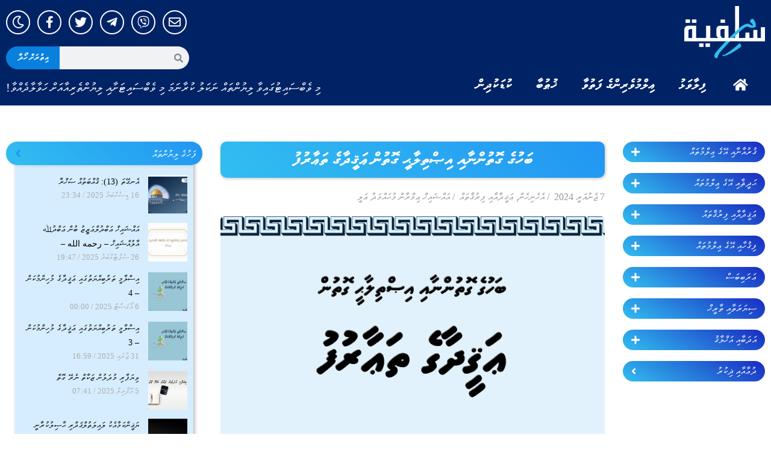

--- FILE ---
content_type: text/html; charset=UTF-8
request_url: https://www.dhisalafiyyah.net/article/46944
body_size: 31363
content:
<!doctype html>
<html lang="en-US">
<head>
	<meta charset="UTF-8">
	<meta name="viewport" content="width=device-width, initial-scale=1">
	<link rel="profile" href="https://gmpg.org/xfn/11">
	<meta name='robots' content='index, follow, max-image-preview:large, max-snippet:-1, max-video-preview:-1' />

	<!-- This site is optimized with the Yoast SEO plugin v23.5 - https://yoast.com/wordpress/plugins/seo/ -->
	<title>ބަހުގެ ގޮތުންނާއި އިޞްތިލާޙީ ގޮތުން ޢަޤީދާގެ ތަޢާރުފު - DhiSalafiyyah</title>
	<meta name="description" content="އިސްލާމީ ޢަޤީދާއޭ ބުނުމުން އޭގެ ތެރޭގައި: ﷲ އެއްކައުވަންތަކުރުމާއި (ތައުޙީދާއި) އެއިލާހަށް އަޅުކަން ޚާލިޞްކުރުމާއި އިސްލާމީ ޝަރީޢަތުގައި އައިސްފައިވާ އެންމެހާ ކަންކަމަށް އީމާންވުމާ އަދި ނަބިއްޔާ صلى الله عليه وسلم ގެންނެވި އެންމެހާ ކަމެއްގައި އެކަލޭގެފާނަށް ތަބާވުން ހިމެނިގެން ދާނެއެވެ." />
	<link rel="canonical" href="https://www.dhisalafiyyah.net/article/46944" />
	<meta property="og:locale" content="en_US" />
	<meta property="og:type" content="article" />
	<meta property="og:title" content="ބަހުގެ ގޮތުންނާއި އިޞްތިލާޙީ ގޮތުން ޢަޤީދާގެ ތަޢާރުފު - DhiSalafiyyah" />
	<meta property="og:description" content="އިސްލާމީ ޢަޤީދާއޭ ބުނުމުން އޭގެ ތެރޭގައި: ﷲ އެއްކައުވަންތަކުރުމާއި (ތައުޙީދާއި) އެއިލާހަށް އަޅުކަން ޚާލިޞްކުރުމާއި އިސްލާމީ ޝަރީޢަތުގައި އައިސްފައިވާ އެންމެހާ ކަންކަމަށް އީމާންވުމާ އަދި ނަބިއްޔާ صلى الله عليه وسلم ގެންނެވި އެންމެހާ ކަމެއްގައި އެކަލޭގެފާނަށް ތަބާވުން ހިމެނިގެން ދާނެއެވެ." />
	<meta property="og:url" content="https://www.dhisalafiyyah.net/article/46944" />
	<meta property="og:site_name" content="DhiSalafiyyah" />
	<meta property="article:publisher" content="https://www.facebook.com/DhiSalafiyyah.net" />
	<meta property="article:published_time" content="2024-01-07T08:56:38+00:00" />
	<meta property="article:modified_time" content="2024-01-07T08:57:35+00:00" />
	<meta property="og:image" content="https://www.dhisalafiyyah.net/wp-content/uploads/2024/01/aqedha-ge-tharaaruf.jpg" />
	<meta property="og:image:width" content="2260" />
	<meta property="og:image:height" content="1600" />
	<meta property="og:image:type" content="image/jpeg" />
	<meta name="author" content="އައްޝައިޚް ޢިމްރާން މުޙައްމަދު ޢަލީ" />
	<meta name="twitter:card" content="summary_large_image" />
	<meta name="twitter:creator" content="@dhisalafiyyah1" />
	<meta name="twitter:site" content="@dhisalafiyyah1" />
	<meta name="twitter:label1" content="Written by" />
	<meta name="twitter:data1" content="އައްޝައިޚް ޢިމްރާން މުޙައްމަދު ޢަލީ" />
	<meta name="twitter:label2" content="Est. reading time" />
	<meta name="twitter:data2" content="3 minutes" />
	<script type="application/ld+json" class="yoast-schema-graph">{"@context":"https://schema.org","@graph":[{"@type":"Article","@id":"https://www.dhisalafiyyah.net/article/46944#article","isPartOf":{"@id":"https://www.dhisalafiyyah.net/article/46944"},"author":{"name":"އައްޝައިޚް ޢިމްރާން މުޙައްމަދު ޢަލީ","@id":"https://54.251.212.191/#/schema/person/9de3e4d3b685275471a2ef08ceba662f"},"headline":"ބަހުގެ ގޮތުންނާއި އިޞްތިލާޙީ ގޮތުން ޢަޤީދާގެ ތަޢާރުފު","datePublished":"2024-01-07T08:56:38+00:00","dateModified":"2024-01-07T08:57:35+00:00","mainEntityOfPage":{"@id":"https://www.dhisalafiyyah.net/article/46944"},"wordCount":9,"publisher":{"@id":"https://54.251.212.191/#organization"},"image":{"@id":"https://www.dhisalafiyyah.net/article/46944#primaryimage"},"thumbnailUrl":"https://www.dhisalafiyyah.net/wp-content/uploads/2024/01/aqedha-ge-tharaaruf.jpg","articleSection":["އެހެނިހެން","ޢަޤީދާއާއި ފިރުޤާތައް"],"inLanguage":"en-US"},{"@type":"WebPage","@id":"https://www.dhisalafiyyah.net/article/46944","url":"https://www.dhisalafiyyah.net/article/46944","name":"ބަހުގެ ގޮތުންނާއި އިޞްތިލާޙީ ގޮތުން ޢަޤީދާގެ ތަޢާރުފު - DhiSalafiyyah","isPartOf":{"@id":"https://54.251.212.191/#website"},"primaryImageOfPage":{"@id":"https://www.dhisalafiyyah.net/article/46944#primaryimage"},"image":{"@id":"https://www.dhisalafiyyah.net/article/46944#primaryimage"},"thumbnailUrl":"https://www.dhisalafiyyah.net/wp-content/uploads/2024/01/aqedha-ge-tharaaruf.jpg","datePublished":"2024-01-07T08:56:38+00:00","dateModified":"2024-01-07T08:57:35+00:00","description":"އިސްލާމީ ޢަޤީދާއޭ ބުނުމުން އޭގެ ތެރޭގައި: ﷲ އެއްކައުވަންތަކުރުމާއި (ތައުޙީދާއި) އެއިލާހަށް އަޅުކަން ޚާލިޞްކުރުމާއި އިސްލާމީ ޝަރީޢަތުގައި އައިސްފައިވާ އެންމެހާ ކަންކަމަށް އީމާންވުމާ އަދި ނަބިއްޔާ صلى الله عليه وسلم ގެންނެވި އެންމެހާ ކަމެއްގައި އެކަލޭގެފާނަށް ތަބާވުން ހިމެނިގެން ދާނެއެވެ.","breadcrumb":{"@id":"https://www.dhisalafiyyah.net/article/46944#breadcrumb"},"inLanguage":"en-US","potentialAction":[{"@type":"ReadAction","target":["https://www.dhisalafiyyah.net/article/46944"]}]},{"@type":"ImageObject","inLanguage":"en-US","@id":"https://www.dhisalafiyyah.net/article/46944#primaryimage","url":"https://www.dhisalafiyyah.net/wp-content/uploads/2024/01/aqedha-ge-tharaaruf.jpg","contentUrl":"https://www.dhisalafiyyah.net/wp-content/uploads/2024/01/aqedha-ge-tharaaruf.jpg","width":2260,"height":1600},{"@type":"BreadcrumbList","@id":"https://www.dhisalafiyyah.net/article/46944#breadcrumb","itemListElement":[{"@type":"ListItem","position":1,"name":"Home","item":"https://dhisalafiyyah.net/"},{"@type":"ListItem","position":2,"name":"ބަހުގެ ގޮތުންނާއި އިޞްތިލާޙީ ގޮތުން ޢަޤީދާގެ ތަޢާރުފު"}]},{"@type":"WebSite","@id":"https://54.251.212.191/#website","url":"https://54.251.212.191/","name":"DhiSalafiyyah","description":"","publisher":{"@id":"https://54.251.212.191/#organization"},"potentialAction":[{"@type":"SearchAction","target":{"@type":"EntryPoint","urlTemplate":"https://54.251.212.191/?s={search_term_string}"},"query-input":{"@type":"PropertyValueSpecification","valueRequired":true,"valueName":"search_term_string"}}],"inLanguage":"en-US"},{"@type":"Organization","@id":"https://54.251.212.191/#organization","name":"DhiSalafiyyah","url":"https://54.251.212.191/","logo":{"@type":"ImageObject","inLanguage":"en-US","@id":"https://54.251.212.191/#/schema/logo/image/","url":"https://dhisalafiyyah.net/wp-content/uploads/2023/03/new-logox.png","contentUrl":"https://dhisalafiyyah.net/wp-content/uploads/2023/03/new-logox.png","width":200,"height":130,"caption":"DhiSalafiyyah"},"image":{"@id":"https://54.251.212.191/#/schema/logo/image/"},"sameAs":["https://www.facebook.com/DhiSalafiyyah.net","https://x.com/dhisalafiyyah1"]},{"@type":"Person","@id":"https://54.251.212.191/#/schema/person/9de3e4d3b685275471a2ef08ceba662f","name":"އައްޝައިޚް ޢިމްރާން މުޙައްމަދު ޢަލީ","image":{"@type":"ImageObject","inLanguage":"en-US","@id":"https://54.251.212.191/#/schema/person/image/","url":"https://secure.gravatar.com/avatar/c0ccd7fc88dc86d709e603e29112489d?s=96&d=mm&r=g","contentUrl":"https://secure.gravatar.com/avatar/c0ccd7fc88dc86d709e603e29112489d?s=96&d=mm&r=g","caption":"އައްޝައިޚް ޢިމްރާން މުޙައްމަދު ޢަލީ"},"sameAs":["http://www."],"url":"https://www.dhisalafiyyah.net/article/author/imran"}]}</script>
	<!-- / Yoast SEO plugin. -->


<link rel='dns-prefetch' href='//www.googletagmanager.com' />
<link rel='dns-prefetch' href='//fonts.googleapis.com' />
<link rel="alternate" type="application/rss+xml" title="DhiSalafiyyah &raquo; Feed" href="https://www.dhisalafiyyah.net/feed" />
<link rel="alternate" type="application/rss+xml" title="DhiSalafiyyah &raquo; Comments Feed" href="https://www.dhisalafiyyah.net/comments/feed" />
<script>
window._wpemojiSettings = {"baseUrl":"https:\/\/s.w.org\/images\/core\/emoji\/15.0.3\/72x72\/","ext":".png","svgUrl":"https:\/\/s.w.org\/images\/core\/emoji\/15.0.3\/svg\/","svgExt":".svg","source":{"concatemoji":"https:\/\/www.dhisalafiyyah.net\/wp-includes\/js\/wp-emoji-release.min.js?ver=b05a39f64c865e3686d6659e6dacbb5b"}};
/*! This file is auto-generated */
!function(i,n){var o,s,e;function c(e){try{var t={supportTests:e,timestamp:(new Date).valueOf()};sessionStorage.setItem(o,JSON.stringify(t))}catch(e){}}function p(e,t,n){e.clearRect(0,0,e.canvas.width,e.canvas.height),e.fillText(t,0,0);var t=new Uint32Array(e.getImageData(0,0,e.canvas.width,e.canvas.height).data),r=(e.clearRect(0,0,e.canvas.width,e.canvas.height),e.fillText(n,0,0),new Uint32Array(e.getImageData(0,0,e.canvas.width,e.canvas.height).data));return t.every(function(e,t){return e===r[t]})}function u(e,t,n){switch(t){case"flag":return n(e,"\ud83c\udff3\ufe0f\u200d\u26a7\ufe0f","\ud83c\udff3\ufe0f\u200b\u26a7\ufe0f")?!1:!n(e,"\ud83c\uddfa\ud83c\uddf3","\ud83c\uddfa\u200b\ud83c\uddf3")&&!n(e,"\ud83c\udff4\udb40\udc67\udb40\udc62\udb40\udc65\udb40\udc6e\udb40\udc67\udb40\udc7f","\ud83c\udff4\u200b\udb40\udc67\u200b\udb40\udc62\u200b\udb40\udc65\u200b\udb40\udc6e\u200b\udb40\udc67\u200b\udb40\udc7f");case"emoji":return!n(e,"\ud83d\udc26\u200d\u2b1b","\ud83d\udc26\u200b\u2b1b")}return!1}function f(e,t,n){var r="undefined"!=typeof WorkerGlobalScope&&self instanceof WorkerGlobalScope?new OffscreenCanvas(300,150):i.createElement("canvas"),a=r.getContext("2d",{willReadFrequently:!0}),o=(a.textBaseline="top",a.font="600 32px Arial",{});return e.forEach(function(e){o[e]=t(a,e,n)}),o}function t(e){var t=i.createElement("script");t.src=e,t.defer=!0,i.head.appendChild(t)}"undefined"!=typeof Promise&&(o="wpEmojiSettingsSupports",s=["flag","emoji"],n.supports={everything:!0,everythingExceptFlag:!0},e=new Promise(function(e){i.addEventListener("DOMContentLoaded",e,{once:!0})}),new Promise(function(t){var n=function(){try{var e=JSON.parse(sessionStorage.getItem(o));if("object"==typeof e&&"number"==typeof e.timestamp&&(new Date).valueOf()<e.timestamp+604800&&"object"==typeof e.supportTests)return e.supportTests}catch(e){}return null}();if(!n){if("undefined"!=typeof Worker&&"undefined"!=typeof OffscreenCanvas&&"undefined"!=typeof URL&&URL.createObjectURL&&"undefined"!=typeof Blob)try{var e="postMessage("+f.toString()+"("+[JSON.stringify(s),u.toString(),p.toString()].join(",")+"));",r=new Blob([e],{type:"text/javascript"}),a=new Worker(URL.createObjectURL(r),{name:"wpTestEmojiSupports"});return void(a.onmessage=function(e){c(n=e.data),a.terminate(),t(n)})}catch(e){}c(n=f(s,u,p))}t(n)}).then(function(e){for(var t in e)n.supports[t]=e[t],n.supports.everything=n.supports.everything&&n.supports[t],"flag"!==t&&(n.supports.everythingExceptFlag=n.supports.everythingExceptFlag&&n.supports[t]);n.supports.everythingExceptFlag=n.supports.everythingExceptFlag&&!n.supports.flag,n.DOMReady=!1,n.readyCallback=function(){n.DOMReady=!0}}).then(function(){return e}).then(function(){var e;n.supports.everything||(n.readyCallback(),(e=n.source||{}).concatemoji?t(e.concatemoji):e.wpemoji&&e.twemoji&&(t(e.twemoji),t(e.wpemoji)))}))}((window,document),window._wpemojiSettings);
</script>
<style id='wp-emoji-styles-inline-css'>

	img.wp-smiley, img.emoji {
		display: inline !important;
		border: none !important;
		box-shadow: none !important;
		height: 1em !important;
		width: 1em !important;
		margin: 0 0.07em !important;
		vertical-align: -0.1em !important;
		background: none !important;
		padding: 0 !important;
	}
</style>
<link rel='stylesheet' id='cresta-social-crestafont-css' href='https://www.dhisalafiyyah.net/wp-content/plugins/cresta-social-share-counter/css/csscfont.min.css?ver=2.9.9.6' media='all' />
<link rel='stylesheet' id='cresta-social-wp-style-css' href='https://www.dhisalafiyyah.net/wp-content/plugins/cresta-social-share-counter/css/cresta-wp-css.min.css?ver=2.9.9.6' media='all' />
<link rel='stylesheet' id='cresta-social-googlefonts-css' href='//fonts.googleapis.com/css?family=Noto+Sans:400,700&#038;display=swap' media='all' />
<link rel='stylesheet' id='hello-elementor-css' href='https://www.dhisalafiyyah.net/wp-content/themes/hello-elementor/style.min.css?ver=2.8.1' media='all' />
<link rel='stylesheet' id='hello-elementor-theme-style-css' href='https://www.dhisalafiyyah.net/wp-content/themes/hello-elementor/theme.min.css?ver=2.8.1' media='all' />
<link rel='stylesheet' id='elementor-frontend-css' href='https://www.dhisalafiyyah.net/wp-content/plugins/elementor/assets/css/frontend-lite.min.css?ver=3.19.2' media='all' />
<link rel='stylesheet' id='elementor-post-40745-css' href='https://www.dhisalafiyyah.net/wp-content/uploads/elementor/css/post-40745.css?ver=1707387734' media='all' />
<link rel='stylesheet' id='elementor-icons-css' href='https://www.dhisalafiyyah.net/wp-content/plugins/elementor/assets/lib/eicons/css/elementor-icons.min.css?ver=5.27.0' media='all' />
<link rel='stylesheet' id='swiper-css' href='https://www.dhisalafiyyah.net/wp-content/plugins/elementor/assets/lib/swiper/css/swiper.min.css?ver=5.3.6' media='all' />
<link rel='stylesheet' id='elementor-pro-css' href='https://www.dhisalafiyyah.net/wp-content/plugins/pro-elements/assets/css/frontend-lite.min.css?ver=3.18.3' media='all' />
<link rel='stylesheet' id='elementor-global-css' href='https://www.dhisalafiyyah.net/wp-content/uploads/elementor/css/global.css?ver=1707387734' media='all' />
<link rel='stylesheet' id='elementor-post-40752-css' href='https://www.dhisalafiyyah.net/wp-content/uploads/elementor/css/post-40752.css?ver=1707387734' media='all' />
<link rel='stylesheet' id='elementor-post-40761-css' href='https://www.dhisalafiyyah.net/wp-content/uploads/elementor/css/post-40761.css?ver=1707387734' media='all' />
<link rel='stylesheet' id='elementor-post-40793-css' href='https://www.dhisalafiyyah.net/wp-content/uploads/elementor/css/post-40793.css?ver=1707387735' media='all' />
<link rel='stylesheet' id='google-fonts-1-css' href='https://fonts.googleapis.com/css?family=Roboto%3A100%2C100italic%2C200%2C200italic%2C300%2C300italic%2C400%2C400italic%2C500%2C500italic%2C600%2C600italic%2C700%2C700italic%2C800%2C800italic%2C900%2C900italic%7CRoboto+Slab%3A100%2C100italic%2C200%2C200italic%2C300%2C300italic%2C400%2C400italic%2C500%2C500italic%2C600%2C600italic%2C700%2C700italic%2C800%2C800italic%2C900%2C900italic&#038;display=swap&#038;ver=6.6.4' media='all' />
<link rel='stylesheet' id='elementor-icons-shared-0-css' href='https://www.dhisalafiyyah.net/wp-content/plugins/elementor/assets/lib/font-awesome/css/fontawesome.min.css?ver=5.15.3' media='all' />
<link rel='stylesheet' id='elementor-icons-fa-solid-css' href='https://www.dhisalafiyyah.net/wp-content/plugins/elementor/assets/lib/font-awesome/css/solid.min.css?ver=5.15.3' media='all' />
<link rel='stylesheet' id='elementor-icons-fa-regular-css' href='https://www.dhisalafiyyah.net/wp-content/plugins/elementor/assets/lib/font-awesome/css/regular.min.css?ver=5.15.3' media='all' />
<link rel='stylesheet' id='elementor-icons-fa-brands-css' href='https://www.dhisalafiyyah.net/wp-content/plugins/elementor/assets/lib/font-awesome/css/brands.min.css?ver=5.15.3' media='all' />
<link rel="preconnect" href="https://fonts.gstatic.com/" crossorigin><script src="https://www.dhisalafiyyah.net/wp-includes/js/jquery/jquery.min.js?ver=3.7.1" id="jquery-core-js"></script>
<script src="https://www.dhisalafiyyah.net/wp-includes/js/jquery/jquery-migrate.min.js?ver=3.4.1" id="jquery-migrate-js"></script>

<!-- Google tag (gtag.js) snippet added by Site Kit -->
<!-- Google Analytics snippet added by Site Kit -->
<script src="https://www.googletagmanager.com/gtag/js?id=GT-NNVR77Q" id="google_gtagjs-js" async></script>
<script id="google_gtagjs-js-after">
window.dataLayer = window.dataLayer || [];function gtag(){dataLayer.push(arguments);}
gtag("set","linker",{"domains":["www.dhisalafiyyah.net"]});
gtag("js", new Date());
gtag("set", "developer_id.dZTNiMT", true);
gtag("config", "GT-NNVR77Q");
</script>
<link rel="https://api.w.org/" href="https://www.dhisalafiyyah.net/wp-json/" /><link rel="alternate" title="JSON" type="application/json" href="https://www.dhisalafiyyah.net/wp-json/wp/v2/posts/46944" /><link rel="alternate" title="oEmbed (JSON)" type="application/json+oembed" href="https://www.dhisalafiyyah.net/wp-json/oembed/1.0/embed?url=https%3A%2F%2Fwww.dhisalafiyyah.net%2Farticle%2F46944" />
<link rel="alternate" title="oEmbed (XML)" type="text/xml+oembed" href="https://www.dhisalafiyyah.net/wp-json/oembed/1.0/embed?url=https%3A%2F%2Fwww.dhisalafiyyah.net%2Farticle%2F46944&#038;format=xml" />
<style id='cresta-social-share-counter-inline-css'>.cresta-share-icon .sbutton {font-family: 'Noto Sans', sans-serif;}</style><meta name="generator" content="Site Kit by Google 1.170.0" /><meta name="description" content="އިސްލާމީ ޢަޤީދާއޭ ބުނުމުން އޭގެ ތެރޭގައި: ﷲ އެއްކައުވަންތަކުރުމާއި (ތައުޙީދާއި) އެއިލާހަށް އަޅުކަން ޚާލިޞްކުރުމާއި އިސްލާމީ ޝަރީޢަތުގައި އައިސްފައިވާ އެންމެހާ ކަންކަމަށް އީމާންވުމާ އަދި ނަބިއްޔާ صلى الله عليه وسلم ގެންނެވި އެންމެހާ ކަމެއްގައި އެކަލޭގެފާނަށް ތަބާވުން ހިމެނިގެން ދާނެއެވެ.">
<meta name="generator" content="Elementor 3.19.2; features: e_optimized_assets_loading, e_optimized_css_loading, additional_custom_breakpoints, block_editor_assets_optimize, e_image_loading_optimization; settings: css_print_method-external, google_font-enabled, font_display-swap">
<link rel="icon" href="https://www.dhisalafiyyah.net/wp-content/uploads/2021/04/cropped-logo-telegram-32x32.jpg" sizes="32x32" />
<link rel="icon" href="https://www.dhisalafiyyah.net/wp-content/uploads/2021/04/cropped-logo-telegram-192x192.jpg" sizes="192x192" />
<link rel="apple-touch-icon" href="https://www.dhisalafiyyah.net/wp-content/uploads/2021/04/cropped-logo-telegram-180x180.jpg" />
<meta name="msapplication-TileImage" content="https://www.dhisalafiyyah.net/wp-content/uploads/2021/04/cropped-logo-telegram-270x270.jpg" />

<!-- Google tag (gtag.js) -->
<script async src="https://www.googletagmanager.com/gtag/js?id=G-ZNQJXEEP6W"></script>
<script>
  window.dataLayer = window.dataLayer || [];
  function gtag(){dataLayer.push(arguments);}
  gtag('js', new Date());

  gtag('config', 'G-ZNQJXEEP6W');
</script>

<div style="display:none!important;opacity:0!important;">
[vstrsnln_info]</div>


<script type="text/javascript">

jQuery(document).ready(function(){
    if( jQuery('.bottom-text-block p').length ){
        var year = new Date().getFullYear();
        jQuery('.bottom-text-block p').html(jQuery('.bottom-text-block p').html().replace("2016", year));
    }

    if( jQuery('.visitors-online-block').length ){
        var numberPattern = /\d+/g;
        var numarr = jQuery('.visitors-online-block').text().match( numberPattern );
        
        if (numarr[2] > 18) {
          numarr[2] = Math.floor(numarr[2]/2);
        };

        if (numarr[2] > 18) {
          numarr[2] = Math.floor(numarr[2]/2);
        };

        if (numarr[2] > 18) {
          numarr[2] = Math.floor(numarr[2]/2);
        };

        if (numarr[2] > 18) {
          numarr[2] = Math.floor(numarr[2]/2);
        };

        jQuery('.statboxinedt').text(numarr[2]);
        jQuery('.header-bar').append('<img class="latino" src="https://dhisalafiyyah.net/wp-content/uploads/2016/08/bntxt.png">');
    }
});

window.addEventListener("load", (event) => {
    jQuery('.masthead-mobile').append('<div class="text_head">މި ވެބްސައިޓުގައިވާ ލިޔުންތައް ނަކަލު ކުރާނަމަ މި ވެބްސައިޓަށާއި ލިޔުންތެރިޔާއަށް ހަވާލާދެއްވާ!</div>');
    jQuery('.masthead .branding').append(`<div class="headtxt" style="position: absolute; bottom: 24px; left: 25px; width: 100%; color: white; height: 50px; z-index: 9999999; font-size: 16px; text-align: left;">މި ވެބްސައިޓުގައިވާ ލިޔުންތައް ނަކަލު ކުރާނަމަ މި ވެބްސައިޓަށާއި ލިޔުންތެރިޔާއަށް ހަވާލާދެއްވާ!</div>`);
});


// https://dhisalafiyyah.net/wp-content/uploads/2016/08/glut.png

</script>
<!-- <a class="cplink cpbooks" href="https://dhisalafiyyah.net/%de%8a%de%ae%de%8c%de%b0%de%8c%de%a6%de%87%de%b0">ފޮތްތައް<i class="fa fa-book" aria-hidden="true"></i></a>
<a class="cplink cpaudio" href="https://dhisalafiyyah.net/%de%87%de%af%de%91%de%a8%de%87%de%af-3">އޯޑިއޯ<i class="fa fa-volume-up" aria-hidden="true"></i></a>
<a class="cplink invite" href="https://dhisalafiyyah.net/article/category/%de%8b%de%a6%de%87%de%aa%de%88%de%a6%de%8c%de%aa-%de%90%de%a8%de%8d%de%b0%de%90%de%a8%de%8d%de%a7">ދައުވަތު ސިލްސިލާ<i class="fa fa-newspaper-o" aria-hidden="true"></i></a> -->

<div id="fb-root"></div>
<script>(function(d, s, id) {
  var js, fjs = d.getElementsByTagName(s)[0];
  if (d.getElementById(id)) return;
  js = d.createElement(s); js.id = id;
  js.src = "//connect.facebook.net/en_GB/sdk.js#xfbml=1&version=v2.6&appId=226483990852654";
  fjs.parentNode.insertBefore(js, fjs);
}(document, 'script', 'facebook-jssdk'));</script>

<style type="text/css">


body.dark-mode {
    background: #191919;
}

@font-face {
  font-family: 'Naskh';
  font-style: normal;
  font-weight: 400;
  src: url(//dhisalafiyyah.net/wp-content/uploads/2023/03/UthmanTN_v2-0.ttf);
  /*src: url(//fonts.gstatic.com/ea/droidarabicnaskh/v7/DroidNaskh-Regular.eot?#iefix) format('embedded-opentype'),
       url(//fonts.gstatic.com/ea/droidarabicnaskh/v7/DroidNaskh-Regular.woff2) format('woff2'),
       url(//fonts.gstatic.com/ea/droidarabicnaskh/v7/DroidNaskh-Regular.woff) format('woff'),
       url(//dhisalafiyyah.net/wp-content/uploads/2023/03/UthmanTN_v2-0.ttf) format('truetype');*/
}

@font-face {
  font-family: 'Naskh';
  font-style: normal;
  font-weight: 700;
  src: url(//dhisalafiyyah.net/wp-content/uploads/2023/03/UthmanTN_v2-0.ttf);
  /*src: url(//fonts.gstatic.com/ea/droidarabicnaskh/v7/DroidNaskh-Bold.eot?#iefix) format('embedded-opentype'),
       url(//fonts.gstatic.com/ea/droidarabicnaskh/v7/DroidNaskh-Bold.woff2) format('woff2'),
       url(//fonts.gstatic.com/ea/droidarabicnaskh/v7/DroidNaskh-Bold.woff) format('woff'),
       url(//dhisalafiyyah.net/wp-content/uploads/2023/03/UthmanTN_v2-0.ttf) format('truetype');*/
}

body[data-elementor-device-mode="desktop"] aside#right_bar div#r_side_cont {
    display: none!important;
}

body[data-elementor-device-mode="desktop"] div#r_side_btns{
    margin-top: 0px!important;
}

input.field.searchform-s {
    opacity: 1;
    visibility: visible!important;
}

.mobile-false .footer-overlap .footer{
  opacity: 1; 
}

.sub-menu {
    display: none;
}

body.admin-bar.phantom-sticky:not(.floating-navigation-below-slider) .masthead:not(.side-header){
        top: 0px !important;
}

/*html *:not(.far),*/
/*html *:not(.fab) {
    font-family: 'Faseyha', 'Naskh'!important;
    font-weight: normal;
}

html *:not(.far) {
    font-family: 'Faseyha', 'Naskh'!important;
    font-weight: normal;
}*/

html *{
    direction: rtl!important;
}

html .naskh *{
  font-family: 'Naskh', serif!important;
}

html .naskh strong{
  font-weight: 700!important;
}


html .form-mail input{
direction: ltr!important;
    font: normal 14px / 24px "Open Sans", Helvetica, Arial, Verdana, sans-serif!important;
    font-size: 14px!important;
}

input.field.searchform-s::-webkit-input-placeholder {
    font-family: 'Faseyha'!important;
    font-weight: normal!important;
    direction: rtl!important;
    color: #fff!important;
}

input.field.searchform-s:-moz-placeholder {
    font-family: 'Faseyha'!important;
    font-weight: normal!important;  
    direction: rtl!important;
    color: #fff!important;
}

input.field.searchform-s::-moz-placeholder {
    font-family: 'Faseyha'!important;
    font-weight: normal!important;  
    direction: rtl!important;
    color: #fff!important;
}

input.field.searchform-s:-ms-input-placeholder {  
    font-family: 'Faseyha'!important;
    font-weight: normal!important;  
    direction: rtl!important;
    color: #fff!important;
}

.masthead .mini-search .field {
    font-family: 'Faseyha'!important;
    font-weight: normal!important;  
    direction: rtl!important;
    background-color: rgba(0, 0, 0, 0.2)!important;
    color: #fff!important;
  -webkit-text-fill-color: #fff!important;
}

.content {
    width: 50%;
}

a.sub_item.main,
a.sub_item.sub_men_item {
    background: linear-gradient(30deg,#32bef0 0%,#2196f3 100%);
    margin-bottom: 18px;
    color: #ffffff;
    border-radius: 30px;
    padding: 5px 14px;
    display: flex;
    flex-flow: nowrap;
    justify-content: space-between;
    font-family: 'Faseyha', 'Naskh'!important;
    align-items: end;
    transition: box-shadow 0.2s ease-out, background-color 0.2s ease;
    transform: translateZ(0);
}

a.sub_item.main,
a.sub_item.sub_men_item span {
    margin-right: 10px;
    font-size: 14px;
}

a.sub_item.main {
    font-size: 16px;
}

a.sub_item.main:hover,
a.sub_item.sub_men_item:hover {
    box-shadow: 0 5px 11px 0 rgb(0 0 0 / 18%), 0 4px 15px 0 rgb(0 0 0 / 15%);
}

.sub-menu a.sub_item.sub_men_item {
    background: linear-gradient(30deg,rgb(0 70 125) 0%,#2196f3 100%);
    width: 90%;
    margin-bottom: 15px;
}

.sub-menu a.sub_item.sub_men_item:hover {
    background: linear-gradient(30deg,#32bef0 0%,#2196f3 100%);
}

.sub-menu {
    margin-bottom: 30px;
    padding-right: 25px;
}

a.sub_item.sub_men_item {
    z-index: 5;
}

.item.sub_men_item {
    display: flex;
}

a.socio_it {
    display: inline-block;
    background: rgba(0, 0, 0, 0.06);
    width: 40px;
    height: 40px;
    border-radius: 100%;
    border: 1px solid black;
    margin: 0px 5px;
    font-size: 20px;
    text-align: center;
    -webkit-transition: all 500ms ease;
    transition: all 500ms ease;
    line-height: 40px;
}

a.socio_it.socio_fb {
    border-color: #3b5999;
    color: #3b5999!important;
}

a.socio_it.socio_fb:hover {
    border-color: #3b5999;
    background: #3b5999;
    color: #fff!important;
}

a.socio_it.socio_tw {
    border-color: #55acee;
    color: #55acee!important;
}

a.socio_it.socio_tw:hover {
    border-color: #55acee;
    background: #55acee;
    color: #fff!important;
}

a.socio_it.socio_yt {
    border-color: #cd201f;
    color: #cd201f!important;
}

a.socio_it.socio_yt:hover {
    border-color: #cd201f;
    background: #cd201f;
    color: #fff!important;
}

.single-post .elementor-widget.elementor-widget-theme-post-content a {
    color: #32bef0;
    text-decoration: underline;
    transition: all 0.3s;
}

.single-post .elementor-widget.elementor-widget-theme-post-content a:hover {
    text-decoration: none;
}

div#r_side_btns {
    margin-top: 25px;
}

.elementor-widget-theme-post-featured-image.elementor-widget-image .elementor-animation-grow:active, 
.elementor-widget-theme-post-featured-image.elementor-widget-image .elementor-animation-grow:focus, 
.elementor-widget-theme-post-featured-image.elementor-widget-image .elementor-animation-grow:hover {
    transform: scale(1.05);
}

.contact-form-ios .form-fields{
    border: none;
    width: 100%!important;
    max-width: 100%!important;
}

.mobile-true td.aud_11, .mobile-true td.aud_12, .mobile-true td.aud_13, .mobile-true td.aud_14 {
    display: block;
}
  
.mobile-true td.aud_14 {
    display: none;
}
  
.mobile-true td.aud_11, .mobile-true td.aud_12 {
    display: inline-block;
}
  
.mobile-true .archive.category #sidebar{
  display:none;
}
  
.mobile-true .layout-list .blog-media.wf-td {
    max-width: 75px;
    float: right;
}

.mobile-true .layout-list .bg-on .blog-content {
    max-width: 70%;
}
  
.mobile-true .featured_image, .mobile-true .featured_content {
    width: 100%;
}
  
.mobile-true .featured_content {
   margin: 15px 10px;
}
  
.mobile-true .page-id-116 #sidebar, .mobile-true .page-id-117 #sidebar{
  display:none!important;
}

.mobile-true .sticky-mobile-header .page-inner {
    padding-top: 24px;
}

.mobile-true .text_head {
    font-size: 12px;
    line-height: normal;
    background: #2d5473;
    color: #fff;
    text-align: center;
    padding: 4px;
}
  
  
article h2 {
    line-height: normal;
    font-size: 28px;
}

#page .page-title .entry-title {
    line-height: 35px;
}
  
div#bottom-bar .wf-td.bottom-text-block p {
    font-family: 'Faseyha', 'Naskh'!important;
    font-weight: normal!important;
    direction: rtl;
}

div#r_side_btns .dt-btn-m.ico-right-side > span > span {
    max-width: 142px;
    white-space: pre-wrap;
}

td.aud_12, td.aud_2{
    cursor: pointer!important;
}

.page-title.title-center .wf-table {
    height: 60px!important;
}

#page .page-title .entry-title {
    line-height: 35px;
    font-size: 23px;
}

html article b, html article strong {
    font-weight: 700!important;
}

.dt-btn:not(.btn-light):not(.light-bg-btn):not(.outline-btn):not(.outline-bg-btn):not(.btn-custom-style) {
    background-color: #32bef0;
    background-image: none;
    background: #32bef0;
    background: -webkit-linear-gradient(30deg,#32bef0 0%,#2196f3 100%);
    background: linear-gradient(30deg,#32bef0 0%,#2196f3 100%);
}

#page .dt-btn:not(.btn-light):not(.light-bg-btn):not(.outline-btn):not(.outline-bg-btn):not(.btn-custom-style).default-btn-bg-hover-color:hover {
    background: none;
    background: #32bef0;
    background: -webkit-linear-gradient(30deg,#32bef0 0%,#2196f3 100%);
    background: linear-gradient(30deg,#32bef0 0%,#2196f3 100%);
}

.mobile-true .mobile-header-bar {
    background-size: cover;
    border-radius: 0px;
    background-repeat: no-repeat;
    background: #386990;
}

.book_sec_ttl {
    font-size: 18px;
    line-height: 43px;
    margin-bottom: 0px;
    background: #27a3f3!important;
    color: #fff;
    font-family: "Faseyha", Naskh;
}

.book_sec {
    border: 1px solid rgb(46 179 241);
    background: rgb(231 244 255);
}

.sub-menu .dt-btn:not(.btn-light):not(.light-bg-btn):not(.outline-btn):not(.outline-bg-btn):not(.btn-custom-style) {
    background-color: rgb(0 70 125);
    background-image: none;
    background: rgb(0 70 125);
    background: -webkit-linear-gradient(30deg,rgb(0 70 125) 0%,#2196f3 100%);
    background: linear-gradient(30deg,rgb(0 70 125) 0%,#2196f3 100%);
}

.book_sec_ttl2 {
    background: #28a7f1;
}

a#pdf{
  display: none!important;
}

.elementor-share-btn_viber {
    background-color: #7b519d;
    border-radius: 0.5em;
    -webkit-box-pack: center;
    -ms-flex-pack: center;
    justify-content: center;
    overflow: hidden;
    font-size: 10px;
    display: flex;
    -webkit-box-align: center;
    -ms-flex-align: center;
    align-items: center;
    transition-property: filter,background-color,border-color,-webkit-filter;
    height: 4.5em;
    cursor: pointer;
    transition-duration: .2s;
}

span.elementor-share-btn__icon_viber {
    -webkit-box-flex: 1;
    -ms-flex-positive: 1;
    flex-grow: 1;
    -webkit-box-pack: center;
    -ms-flex-pack: center;
    justify-content: center;
}

.elementor-grid-item_viber {
    display: inline-block;
    margin-bottom: var(--grid-row-gap);
    word-break: break-word;
}

span.elementor-share-btn__icon_viber {
    display: flex;
    align-items: center;
    width: 4.5em;
    position: relative;
    display: -webkit-box;
    display: -ms-flexbox;
    display: flex;
    -ms-flex-item-align: stretch;
    align-self: stretch;
    -webkit-box-pack: center;
    -ms-flex-pack: center;
    justify-content: center;
    -webkit-box-align: center;
    -ms-flex-align: center;
    align-items: center;
    width: 4.5em;
    position: relative;
    transition-duration: .2s;
}

span.elementor-share-btn__icon_viber i {
    font-size: 20px;
    color: #fff;
}

.elementor-share-btn_viber:hover {
    background: #5b317c;
}

.category .elementor-post h3.elementor-post__title a:hover,
.single-post .elementor-post h3.elementor-post__title a:hover {
    color: #29a8f2 !important;
}

.home .show_home {
    display: block;
}

.home .no_home,
.home .elementor-element.elementor-element-bc93a41.elementor-nav-menu__align-right.elementor-widget-nav-menu {
    display: none;
}

.menu-item-26637 a {
    padding-right: 28px !important;
}

.menu-item-26637 a::before {
    border-radius: 0px 25px 25px 0px;
}

.cats_page .elementor-post__text {
    padding-right: 15px;
}

.cats_page article.elementor-post.elementor-grid-item.post.type-post.status-publish.format-standard.has-post-thumbnail.hentry {
    background: #f3f4f4;
    padding: 10px;
    border-radius: 4px;
    box-shadow: 1px 1px 4px 1px rgb(0 0 0 / 10%);
    border-top: 1px solid #f1f1f1;
}

.cats_page .elementor-post__text {
    padding-right: 15px;
    display: flex !important;
    padding-left: 15px;
}

.cats_page .elementor-post__meta-data {
    order: 2;
}

.cats_page span.page-numbers.current {
    background: #2196f3;
}

.cats_page .page-numbers {
    padding: 5px 10px !important;
    background: #fff;
    border-radius: 4px;
    box-shadow: 1px 1px 4px 1px rgb(0 0 0 / 10%);
    background-color: rgba(242,243,243,0.9);
}

.all_cats h3.elementor-post__title a {
    display: -webkit-box;
    -webkit-line-clamp: 3;
    -webkit-box-orient: vertical;
    overflow: hidden;
}

.time_hide span.elementor-post-time,
.page-id-41162 span.elementor-post-time {
    display: none;
}

.cats_page.no_bg article.elementor-post.elementor-grid-item.post.type-post.status-publish.format-standard.has-post-thumbnail.hentry {
    background: transparent;
    box-shadow: none;
    border: none;
    padding: 0px;
}

.head_search .elementor-search-form__container {
    border-radius: 0px 25px 25px 0px !important;
}

.page-id-41162  div#r_side_fb {
    display: none !important;
}

.home .cats_page.no_bg article.elementor-post.elementor-grid-item.post.type-post.status-publish.format-standard.has-post-thumbnail.hentry {
    box-shadow: 1px 1px 4px 1px rgb(0 0 0 / 10%) !important;
}

.single-post.dark-mode .sticky_col.elementor-section-boxed.elementor-section-height-default.elementor-section-height-default,
.single-post.dark-mode,
.dark-mode .elementor.elementor-40925.elementor-location-archive,
.dark-mode main#content,
.dark-mode.page,
body.search.search-results.dark-mode {
    background: #191919;
}

.dark-mode.category .elementor-widget-posts .elementor-widget-container {
    background-color: #040404;
    box-shadow: 1px 1px 4px 1px rgb(154 154 154 / 10%) !important;
}

.dark-mode .cats_page article.elementor-post.elementor-grid-item.post.type-post.status-publish.format-standard.has-post-thumbnail.hentry,
.dark-mode.home article.elementor-post.elementor-grid-item {
    background-color: #191919;
    box-shadow: 1px 1px 4px 1px rgb(154 154 154 / 10%) !important;
    border-color: #191919;
}

.home.dark-mode .elementor-widget-posts .elementor-widget-container {
    background: transparent;
}

.single-post.dark-mode .elementor-widget.elementor-widget-theme-post-content,
.dark-mode .elementor-widget-archive-posts h3.elementor-post__title a,
.home.dark-mode h2.elementor-heading-title.elementor-size-default,
.dark-mode .format-standard.has-post-thumbnail.hentry h3.elementor-post__title a {
    color: #fff !important;
}

.dark-mode .elementor-widget-archive-posts .elementor-post__excerpt p,
.dark-mode .format-standard.has-post-thumbnail.hentry .elementor-post__excerpt p {
    color: #bababa !important;
}

.single-post.dark-mode .elementor-post-info__item.elementor-post-info__item--type-date
.dark-mode .format-standard.has-post-thumbnail.hentry .elementor-post__meta-data {
    color: #8a8a8a !important;
}

.dark-mode .elementor-widget-icon-box .elementor-widget-container {
    box-shadow: 1px 1px 4px 1px rgb(154 154 154 / 10%) !important;
}

.dark-mode select.sel_cats {
    background: #3b3b3b;
}

.dark-mode .search_cats i {
    background: #3b3b3b;
    color: #fff;
}

.dark-mode .sear_input input {
    border-color: #4b4b4b !important;
}

.dark-mode .dark_bg .elementor-widget-container article,
.dark-mode .cats_page .page-numbers {
    background: #191919 !important;
    box-shadow: 1px 1px 4px 1px rgb(117 117 117 / 18%) !important;
    color: #fff !important;
}

.dark-mode .cats_page span.page-numbers.current {
    box-shadow: 1px 1px 4px 1px rgb(117 117 117 / 18%) !important;
}

.dark-mode .color_dark .elementor-widget-container {
    box-shadow: 1px 1px 4px 1px rgb(154 154 154 / 10%) !important;
    background: #171717 !important;
}

.dark-mode .color_light .elementor-widget-container {
    box-shadow: 1px 1px 4px 1px rgb(154 154 154 / 10%) !important;
    background: #2b2b2b !important;
}

.dark-mode table.book_tbl tr:nth-child(odd) {
    background: #171717 !important;
}

.dark-mode .book_sec {
    background: #191919;
}

.dark-mode table.book_tbl td {
    border-color: #171717;
    color: #dcdcdc;
}

.dark-mode .elementor-search-form__container:not(.elementor-search-form--full-screen) {
    background: #3b3b3b;
}

.dark-mode .elementor-search-form button, .dark-mode .elementor-search-form input[type=search] {
    color: #fff !important;
}

.dark-mode ul#pageauthorlist li,
.dark-mode.page-id-130 .elementor-widget-container {
    color: #fff;
}

.home.dark-mode .cats_page.no_bg article.elementor-post.elementor-grid-item.post.type-post.status-publish.format-standard.has-post-thumbnail.hentry {
    box-shadow: 1px 1px 4px 1px rgb(154 154 154 / 10%) !important;
}

section.sticky_col {
    position: sticky !important;
    top: 0px;
    background: white;
    z-index: 2;
}

.dark-mode .sticky_col{
    background: #191919;
}

iframe#twitter-widget-0 {
    border-radius: 50px;
    overflow: hidden;
}

.home .fb-page.fb_iframe_widget {
    margin-right: 80px !important;
}

@media screen and (max-width: 991px), screen and (max-width: 767px) {

/*.share_all .elementor-grid {
    justify-content: flex-start !important;
}*/

nav.elementor-nav-menu--dropdown.elementor-nav-menu__container {
    left: -20px !important;
    box-shadow: 1px 8px 10px 0px #00000029;
}

section.sticky_col_mob.elementor-sticky--active {
    top: auto!important;
/*    top: calc(100vh - 70px - env(safe-area-inset-bottom)) !important;*/
    padding-bottom: env(safe-area-inset-bottom);
    bottom: 0px !important;
    right: 0 !important;
    width: 100%!important;
    position: fixed!important;
    z-index: 9;
}

/*section.sticky_col_mob {
    top: auto !important;
    bottom: 0px !important;
    right: 0 !important;
    width: 390px !important;
}*/

/*.sticky_col_mob {
    width: 100% !important;
    left: 0!important;
    right: auto!important;
}*/

.dark-mode .sticky_col_mob {
    background-color: #191919 !important;
}

.page-id-41162 .socio_cont {
    display: none;
}

.page-id-41162 div#r_side_fb {
    width: 265px;
    margin: 0 auto;
}

.page-id-41162 aside#right_bar {
    padding-left: 10px;
}

.home .no_home {
    display: block;
}

/*.single-post .elementor-location-single > section .elementor-widget-theme-post-content  {
    padding-bottom: 67px !important;
}*/

.single-post .elementor-location-footer > section {
    padding-bottom: calc(60px + env(safe-area-inset-bottom)) !important;
}

.home .fb-page.fb_iframe_widget {
    margin-right: 55px !important;
}


}

</style> 
<script src="https://cdnjs.cloudflare.com/ajax/libs/jquery-timeago/1.6.7/jquery.timeago.min.js" integrity="sha512-RlGrSmkje9EE/FXpJKWf0fvOlg4UULy/blvNsviBX9LFwMj/uewXVoanRbxTIRDXy/0A3fBQppTmJ/qOboJzmA==" crossorigin="anonymous" referrerpolicy="no-referrer"></script>
<script type="text/javascript">

    // var all_post_time = ;
    // console.log(all_post_time);

//, 'Traditional Arabic', 'Naskh'

function randOrd(){
    return (Math.round(Math.random())-0.5); 
}

/*
 * jQuery Thaana Keyboard Handler v1.4
 * Copyright 2015, Ahmed Ali (ajaaibu)
*/

!function(t){t.fn.thaana=function(n){var e={keyboard:"phonetic"};return this.each(function(){n&&t.extend(e,n);var i={phonetic:{33:"!",34:'"',35:"#",36:"$",37:"%",38:"&",39:"'",40:")",41:"(",42:"*",43:"+",44:"،",45:"-",46:".",47:"/",58:":",59:"؛",60:">",61:"=",62:"<",63:"؟",64:"@",65:"ާ",66:"ޞ",67:"ޝ",68:"ޑ",69:"ޭ",70:"ﷲ",71:"ޣ",72:"ޙ",73:"ީ",74:"ޛ",75:"ޚ",76:"ޅ",77:"ޟ",78:"ޏ",79:"ޯ",80:"÷",81:"ޤ",82:"ޜ",83:"ށ",84:"ޓ",85:"ޫ",86:"ޥ",87:"ޢ",88:"ޘ",89:"ޠ",90:"ޡ",91:"]",92:"\\",93:"[",94:"^",95:"_",96:"`",97:"ަ",98:"ބ",99:"ޗ",100:"ދ",101:"ެ",102:"ފ",103:"ގ",104:"ހ",105:"ި",106:"ޖ",107:"ކ",108:"ލ",109:"މ",110:"ނ",111:"ޮ",112:"ޕ",113:"ް",114:"ރ",115:"ސ",116:"ތ",117:"ު",118:"ވ",119:"އ",120:"×",121:"ޔ",122:"ޒ",123:"}",124:"|",125:"{",126:"~"},typewriter:{33:"!",34:"؛",35:"#",36:"$",37:"%",38:"&",39:"ﷲ",40:")",41:"(",42:"*",43:"+",44:"ށ",45:"-",46:"ޓ",47:"ޯ",58:"ޡ",59:"ފ",60:"\\",61:"=",62:"ޞ",63:"؟",64:"@",65:"<",66:"ޟ",67:"ޏ",68:".",69:"“",70:"،",71:'"',72:"ޥ",73:"ޣ",74:"ޢ",75:"ޘ",76:"ޚ",77:"ޝ",78:"ޛ",79:"ޠ",80:"ޙ",81:"×",82:"/",83:">",84:":",85:"ޜ",86:"ޗ",87:"’",88:"ޕ",89:"ޤ",90:"ޖ",91:"ލ",92:"]",93:"[",94:"^",95:"_",96:"`",97:"ި",98:"ޅ",99:"ސ",100:"ް",101:"ާ",102:"ަ",103:"ެ",104:"ވ",105:"މ",106:"އ",107:"ނ",108:"ކ",109:"ބ",110:"ދ",111:"ތ",112:"ހ",113:"ޫ",114:"ީ",115:"ު",116:"ޭ",117:"ރ",118:"ޔ",119:"ޮ",120:"ޑ",121:"ގ",122:"ޒ",123:"÷",124:"}",125:"{",126:"~"}},h=function(){var n,h=t(this).val(),s=!1,a=0;this.selectionEnd<h.length&&this.selectionEnd>0?(s=!0,a=this.selectionEnd,n=h.substring(this.selectionEnd-1,this.selectionEnd)):n=h.substring(h.length-1);var r=n.charCodeAt(0),o=t(this).attr("data-length")?t(this).attr("data-length"):0,l=h.length-o;"undefined"!=typeof i[e.keyboard][r]&&(1==l||h.length<o)&&(1==s?current=t(this).val().substr(0,this.selectionStart-1)+i[e.keyboard][r]+t(this).val().substr(this.selectionStart):(current=t(this).val().substr(0,h.length-1),current+=i[e.keyboard][r]),t(this).val(current),s&&(this.selectionStart=a,this.selectionEnd=a))};t(this).on("keydown",function(n){n.ctrlKey||n.metaKey||8==n.which||46==n.which?t(this).off("input"):"undefined"==typeof t._data(this,"events").input&&t(this).on("input",h),t(this).attr("data-length",t(this).val().length)}).on("keyup",function(n){t(this).attr("data-length",t(this).val().length)})})}}(jQuery);

    jQuery(window).load(function(){
        jQuery('input:not(.form-mail input), textarea').thaana({keyboard: 'phonetic'});
        // jQuery(document).on('click', 'div#r_side_btns > .item > a', function(){
        //     var clit = jQuery(this).closest('.item').find('.sub-menu a');  
        //     if (clit.length > 0) {
        //       var subItem = jQuery(this).closest('.item').find('.sub-menu');
        //       if(jQuery(subItem).is(':visible')) {
        //         jQuery(subItem).slideUp('fast');
        //       }else{
        //         jQuery(subItem).slideDown('fast');
        //       }
        //       return false;
        //     }
        // });
    });

Date.prototype.subtractHours= function(h){
    this.setHours(this.getHours()-h);
    return this;
}

Date.prototype.addHours= function(h){
    this.setHours(this.getHours()+h);
    return this;
}

function convertDateTime(dateStr, timeStr) {
  const [day, month, year] = dateStr.split('/');
  const [hour, minute] = timeStr.split(':');
  const date = new Date(`${year}-${month}-${day}T${hour}:${minute}:00Z`).subtractHours(5);

  // console.log(`${year}-${month}-${day}T${hour}:${minute}:00Z`);
  return date.toISOString();
}


jQuery(document).ready(function() {


    jQuery(document).on("click", ".aud_12, .aud_2", function(){
        let dataid = jQuery(this).attr('data-url');
        if (typeof dataid !== 'undefined' && dataid.length > 0) {
            window.location.href = dataid;
        }
    });

    jQuery(document).on("click", ".all_search", function(e){
        e.preventDefault();
        let value = jQuery('.head_search input.elementor-search-form__input').val();
        window.location.href = `https://dhisalafiyyah.net/?s=${value}`;
    });

    jQuery('div#bottom-bar .wf-td.bottom-text-block p').text('ކޮޕީރައިޓް © ދިސަލަފިއްޔާ ' + new Date().getFullYear());
      
    jQuery('#featured_scroller').css('opacity', '1');

    var nmeng = ['january', 'february', 'march', 'april', 'may', 'june', 'july', 'august', 'september', 'october', 'november', 'december', 'January', 'February', 'March', 'April', 'May', 'June', 'July', 'August', 'September', 'October', 'November', 'December', 'hours', 'minutes', 'mins', 'minute', 'min', 'days', 'week', 'weeks', 'months', 'years', 'hour', 'day', 'month', 'year', 'ago', 'about', 'an', 'a', 'less than '];
    var nmtur = ['ޖެނުއަރީ', 'ފެބްރުއަރީ', 'މާޗް', 'އޭޕްރިލް', 'މޭ', 'ޖޫން', 'ޖުލައި', 'އޯގަސްޓް', 'ސެޕްޓެމްބަރު', 'އޮކްޓޯބަރު', 'ނޮވެމްބަރު', 'ޑިސެމްބަރު', 'ޖެނުއަރީ', 'ފެބްރުއަރީ', 'މާޗް', 'އޭޕްރިލް', 'މޭ', 'ޖޫން', 'ޖުލައި', 'އޯގަސްޓް', 'ސެޕްޓެމްބަރު', 'އޮކްޓޯބަރު', 'ނޮވެމްބަރު', 'ޑިސެމްބަރު', 'ގަޑިއިރު', 'މިނެޓު', 'މިނެޓު', 'މިނެޓު', 'މިނެޓު', 'ދުވަސް', 'ހަފުތާ', 'ހަފުތާ', 'މަސް', 'އަހަރު', 'ގަޑިއިރު', 'ދުވަސް', 'މަސް', 'އަހަރު', 'ކުރިން', '', '1', '1', ''];

    jQuery.timeago.settings.cutoff = 1000*60*60*24;
    jQuery('article.elementor-post').each(function( index, elem ) {

        let date_ele = jQuery(elem).find('.elementor-post-date');
        let date = jQuery(date_ele).text();
        let time_ele = jQuery(elem).find('.elementor-post-time');
        let time = jQuery(time_ele).text();

        if (date && time) {
            date = date.trim();
            time = time.trim();
            let date_ = convertDateTime(date, time);
            var proc_date = jQuery.timeago(date_);
            var formattedDate = new Date(date_);
            var d = formattedDate.getDate();
            var m =  formattedDate.getMonth();
            // m += 1;
            var y = formattedDate.getFullYear();
            var proc_date_org = d + " " + nmeng[m] + " " + y;

            jQuery.each(nmeng,function(i,v) {
                if (proc_date.indexOf(nmeng[i]) >= 0) {
                    proc_date = proc_date.replace(new RegExp('\\b' + v + '\\b', 'g'),nmtur[i]);
                }
            });
            if (proc_date.indexOf('ހަފުތާ') >= 0 || proc_date.indexOf('ދުވަސް') >= 0 || proc_date.indexOf('މަސް') >= 0 || proc_date.indexOf('އަހަރު') >= 0){
                jQuery.each(nmeng,function(i,v) {
                    if (proc_date_org.indexOf(nmeng[i]) >= 0) {
                        proc_date_org = proc_date_org.replace(new RegExp('\\b' + v + '\\b', 'g'),nmtur[i]);
                    }
                });
                if(proc_date_org.indexOf("NaN") != -1){
                    proc_date_org = "";
                }
                jQuery(date_ele).text(proc_date_org);
            }else{
                if(proc_date.indexOf("NaN") != -1){
                    proc_date = "";
                }
                jQuery(date_ele).text(proc_date);
            }
        }        
    });

    jQuery('.elementor-widget-post-info').each(function( index, elems ) {

        let date_content = jQuery(elems).find('.elementor-post-info__item--type-date');
        let date = jQuery(date_content).text();
        // let time_ele = jQuery(elems).find('.elementor-post-time');
        // let time = jQuery(time_ele).text();

        if (date != '') {
            date = date.trim();
            // time = time.trim();
            let date_ = date.toString();
            var proc_date = jQuery.timeago(date_);
            var formattedDate = new Date(date);
            var d = formattedDate.getDate();
            var m =  formattedDate.getMonth();
            // m += 1;
            var y = formattedDate.getFullYear();
            var proc_date_org = d + " " + nmeng[m] + " " + y;

            jQuery.each(nmeng,function(i,v) {
                if (proc_date.indexOf(nmeng[i]) >= 0) {
                    proc_date = proc_date.replace(new RegExp('\\b' + v + '\\b', 'g'),nmtur[i]);
                }
            });
            if (proc_date.indexOf('ހަފުތާ') >= 0 || proc_date.indexOf('ދުވަސް') >= 0 || proc_date.indexOf('މަސް') >= 0 || proc_date.indexOf('އަހަރު') >= 0){
                jQuery.each(nmeng,function(i,v) {
                    if (proc_date_org.indexOf(nmeng[i]) >= 0) {
                        proc_date_org = proc_date_org.replace(new RegExp('\\b' + v + '\\b', 'g'),nmtur[i]);
                    }
                });
                if(proc_date_org.indexOf("NaN") != -1){
                    proc_date_org = "";
                }
                jQuery(date_content).text(proc_date_org);
            }else{
                if(proc_date.indexOf("NaN") != -1){
                    proc_date = "";
                }
                jQuery(date_content).text(proc_date);
            }
        }        
    });

    // window.setInterval(function(){

    //     jQuery('time').each(function( index, elem ) {
    //         jQuery.timeago.settings.cutoff = 1000*60*60*24;

    //         var proc_date = jQuery.timeago(jQuery(elem).attr('datetime'));

    //         var formattedDate = new Date(jQuery(elem).attr('datetime'));
    //         var d = formattedDate.getDate();
    //         var m =  formattedDate.getMonth();
    //         m += 1;
    //         var y = formattedDate.getFullYear();

    //         var proc_date_org = d + " " + nmeng[m] + " " + y;

    //         jQuery.each(nmeng,function(i,v) {
    //             if (proc_date.indexOf(nmeng[i]) >= 0) {
    //                 proc_date = proc_date.replace(new RegExp('\\b' + v + '\\b', 'g'),nmtur[i]);
    //             }
    //         });
    //         if (proc_date.indexOf('ހަފުތާ') >= 0 || proc_date.indexOf('ދުވަސް') >= 0 || proc_date.indexOf('މަސް') >= 0 || proc_date.indexOf('އަހަރު') >= 0){
    //             jQuery.each(nmeng,function(i,v) {
    //                 if (proc_date_org.indexOf(nmeng[i]) >= 0) {
    //                     proc_date_org = proc_date_org.replace(new RegExp('\\b' + v + '\\b', 'g'),nmtur[i]);
    //                 }
    //             });

    //             if(proc_date_org.indexOf("NaN") != -1){
    //                 proc_date_org = "";
    //             }
    //             jQuery(elem).text(proc_date_org);
    //         }else{

    //             if(proc_date.indexOf("NaN") != -1){
    //                 proc_date = "";
    //             }
    //             jQuery(elem).text(proc_date);
    //         }

    //     });

    // }, 300000);

    if (jQuery('html').hasClass('mobile-true') && jQuery('body').hasClass('home') ) {
      jQuery('#presscore-blog-posts-2').detach().insertAfter("#content > .wpb_row.unmargeme");
    }
        jQuery('.share_all .elementor-grid').append('<div class="elementor-grid-item_viber"><a href="viber://forward?text=Check%20this%20out%3A%20%20https%3A%2F%2Fdhisalafiyyah.net%2Farticle%2F46944" class="elementor-share-btn_viber" tabindex="0" aria-label="Share on Viber"><span class="elementor-share-btn__icon_viber"><i class="fab fa-viber"></i></span></a></div>');    
    // jQuery(document).on('click', '.dark i.far.fa-moon', function(e){
    //     e.preventDefault();
    //     if (jQuery('body').hasClass('darkmode_active')) {
    //         jQuery('body').removeClass('darkmode_active');
    //     }else {
    //         jQuery('body').addClass('darkmode_active');
    //     }
    // });
    // jQuery('.elementor-widget-container article').each(function(index_p, element_p) {
    //     all_post_time.
    //     let dataid = element_p.id;
    //     let datatime = element_p.datetime;
        // console.log(dataid);
        // jQuery('.elementor-widget-container article').each(function(index, elem) {
            // if (jQuery(elem).hasClass(`post-${dataid}`)) {
                // jQuery(elem).attr('id', dataid);
            //     jQuery(elem).attr('time', datatime);
            //     // console.log(elem);
            // }

        // });
    // });
});

    // Get the HTML body element
    // const body = document.querySelector('body');

    // // When the user clicks on the dark mode switch, toggle the 'dark-mode' class on the body
    // jQuery(document).on("click", ".dark i.far.fa-moon", function(e){
    //     e.preventDefault();
    //     if(jQuery('body').hasClass('dark-mode')) {
    //         jQuery('body').removeClass('dark-mode');
    //     }else {
    //         jQuery('body').addClass('dark-mode');
    //     }
    //     const userTheme = body.classList.contains('dark-mode') ? 'dark' : 'light';
    //     localStorage.setItem('preferred-theme', userTheme);
    // });

    
        function setCookie(name,value,days) {
            var expires = "";
            if (days) {
                var date = new Date();
                date.setTime(date.getTime() + (days*24*60*60*1000));
                expires = "; expires=" + date.toUTCString();
            }
            document.cookie = name + "=" + (value || "")  + expires + "; path=/";
        }

        jQuery(document).on('click', '.dark i.far.fa-moon', function(e){
            if (!jQuery('body').hasClass('dark-mode')) {
                setCookie('darkmode', 'dark', 365);
                location.reload();
            }else{
                setCookie('darkmode', 'light', 365);
                location.reload();
            }
        });

jQuery(window).load(function(){

    // // Get the HTML body element
    // const body = document.querySelector('body');

    // // Get the user's preferred theme from localStorage
    // const userTheme = localStorage.getItem('preferred-theme');

    // // Apply the 'dark-mode' class to the body if the user had previously selected dark mode
    // if (userTheme === 'dark') {
    //   body.classList.add('dark-mode');
    // }

});

</script>
</head>
<body data-rsssl=1 class="post-template-default single single-post postid-46944 single-format-standard wp-custom-logo elementor-default elementor-kit-40745 elementor-page-40793">


<a class="skip-link screen-reader-text" href="#content">Skip to content</a>

		<div data-elementor-type="header" data-elementor-id="40752" class="elementor elementor-40752 elementor-location-header" data-elementor-post-type="elementor_library">
					<div class="elementor-section-wrap">
								<section class="elementor-section elementor-top-section elementor-element elementor-element-955b7c5 elementor-section-content-middle elementor-section-boxed elementor-section-height-default elementor-section-height-default" data-id="955b7c5" data-element_type="section" data-settings="{&quot;background_background&quot;:&quot;classic&quot;,&quot;sticky&quot;:&quot;top&quot;,&quot;sticky_on&quot;:[&quot;mobile&quot;],&quot;sticky_offset&quot;:0,&quot;sticky_effects_offset&quot;:0}">
						<div class="elementor-container elementor-column-gap-default">
					<div class="elementor-column elementor-col-50 elementor-top-column elementor-element elementor-element-c8e3090" data-id="c8e3090" data-element_type="column">
			<div class="elementor-widget-wrap elementor-element-populated">
						<section class="elementor-section elementor-inner-section elementor-element elementor-element-979dfbc elementor-section-content-middle elementor-section-boxed elementor-section-height-default elementor-section-height-default" data-id="979dfbc" data-element_type="section">
						<div class="elementor-container elementor-column-gap-default">
					<div class="elementor-column elementor-col-33 elementor-inner-column elementor-element elementor-element-e5ed036" data-id="e5ed036" data-element_type="column">
			<div class="elementor-widget-wrap elementor-element-populated">
						<div class="elementor-element elementor-element-221d720 elementor-widget elementor-widget-theme-site-logo elementor-widget-image" data-id="221d720" data-element_type="widget" data-widget_type="theme-site-logo.default">
				<div class="elementor-widget-container">
			<style>/*! elementor - v3.19.0 - 07-02-2024 */
.elementor-widget-image{text-align:center}.elementor-widget-image a{display:inline-block}.elementor-widget-image a img[src$=".svg"]{width:48px}.elementor-widget-image img{vertical-align:middle;display:inline-block}</style>					<div class="elementor-image">
								<a href="https://www.dhisalafiyyah.net">
			<img width="200" height="130" src="https://www.dhisalafiyyah.net/wp-content/uploads/2023/03/new-logoW.png" class="attachment-full size-full wp-image-41324" alt="" />				</a>
										</div>
						</div>
				</div>
					</div>
		</div>
				<div class="elementor-column elementor-col-33 elementor-inner-column elementor-element elementor-element-5fcdbac elementor-hidden-desktop elementor-hidden-tablet" data-id="5fcdbac" data-element_type="column">
			<div class="elementor-widget-wrap elementor-element-populated">
						<div class="elementor-element elementor-element-c288856 elementor-search-form--skin-minimal elementor-widget__width-initial head_search elementor-widget-mobile__width-initial elementor-widget elementor-widget-search-form" data-id="c288856" data-element_type="widget" data-settings="{&quot;skin&quot;:&quot;minimal&quot;}" data-widget_type="search-form.default">
				<div class="elementor-widget-container">
			<link rel="stylesheet" href="https://dhisalafiyyah.net/wp-content/plugins/pro-elements/assets/css/widget-theme-elements.min.css">		<search role="search">
			<form class="elementor-search-form" action="https://www.dhisalafiyyah.net" method="get">
												<div class="elementor-search-form__container">
					<label class="elementor-screen-only" for="elementor-search-form-c288856">Search</label>

											<div class="elementor-search-form__icon">
							<i aria-hidden="true" class="fas fa-search"></i>							<span class="elementor-screen-only">Search</span>
						</div>
					
					<input id="elementor-search-form-c288856" placeholder="" class="elementor-search-form__input" type="search" name="s" value="">
					
					
									</div>
			</form>
		</search>
				</div>
				</div>
				<div class="elementor-element elementor-element-a10b945 elementor-widget__width-auto all_search elementor-widget-mobile__width-initial elementor-widget elementor-widget-button" data-id="a10b945" data-element_type="widget" data-widget_type="button.default">
				<div class="elementor-widget-container">
					<div class="elementor-button-wrapper">
			<a class="elementor-button elementor-button-link elementor-size-sm" href="#">
						<span class="elementor-button-content-wrapper">
						<span class="elementor-button-text">އިތުރަށް ހޯދާ</span>
		</span>
					</a>
		</div>
				</div>
				</div>
					</div>
		</div>
				<div class="elementor-column elementor-col-33 elementor-inner-column elementor-element elementor-element-1b6280e elementor-hidden-desktop elementor-hidden-tablet" data-id="1b6280e" data-element_type="column">
			<div class="elementor-widget-wrap elementor-element-populated">
						<div class="elementor-element elementor-element-8db74aa elementor-nav-menu--stretch elementor-hidden-desktop elementor-hidden-tablet elementor-nav-menu--dropdown-tablet elementor-nav-menu__text-align-aside elementor-nav-menu--toggle elementor-nav-menu--burger elementor-widget elementor-widget-nav-menu" data-id="8db74aa" data-element_type="widget" data-settings="{&quot;full_width&quot;:&quot;stretch&quot;,&quot;layout&quot;:&quot;horizontal&quot;,&quot;submenu_icon&quot;:{&quot;value&quot;:&quot;&lt;i class=\&quot;fas fa-caret-down\&quot;&gt;&lt;\/i&gt;&quot;,&quot;library&quot;:&quot;fa-solid&quot;},&quot;toggle&quot;:&quot;burger&quot;}" data-widget_type="nav-menu.default">
				<div class="elementor-widget-container">
			<link rel="stylesheet" href="https://dhisalafiyyah.net/wp-content/plugins/pro-elements/assets/css/widget-nav-menu.min.css">			<nav class="elementor-nav-menu--main elementor-nav-menu__container elementor-nav-menu--layout-horizontal e--pointer-none">
				<ul id="menu-1-8db74aa" class="elementor-nav-menu"><li class="menu-item menu-item-type-post_type menu-item-object-page menu-item-home menu-item-26637"><a href="https://www.dhisalafiyyah.net/" class="elementor-item"><i class="fas fa-home"></i> </a></li>
<li class="menu-item menu-item-type-taxonomy menu-item-object-category menu-item-26691"><a href="https://www.dhisalafiyyah.net/article/category/%de%8a%de%a8%de%8d%de%a7%de%88%de%a6%de%85%de%aa" class="elementor-item">ފިލާވަޅު</a></li>
<li class="menu-item menu-item-type-taxonomy menu-item-object-category menu-item-26769"><a href="https://www.dhisalafiyyah.net/article/category/%de%a2%de%a8%de%8d%de%b0%de%89%de%aa%de%88%de%ac%de%83%de%a8%de%82%de%b0%de%8e%de%ac-%de%8a%de%a6%de%8c%de%aa%de%88%de%a7" class="elementor-item">ޢިލްމުވެރިންގެ ފަތުވާ</a></li>
<li class="menu-item menu-item-type-taxonomy menu-item-object-category menu-item-31105"><a href="https://www.dhisalafiyyah.net/article/category/%de%9a%de%aa%de%a0%de%aa%de%84%de%a7" class="elementor-item">ޚުޠުބާ</a></li>
<li class="menu-item menu-item-type-taxonomy menu-item-object-category menu-item-26692"><a href="https://www.dhisalafiyyah.net/article/category/%de%86%de%aa%de%91%de%a6%de%86%de%aa%de%8b%de%a8%de%82%de%b0" class="elementor-item">ކުޑަކުދިން</a></li>
</ul>			</nav>
					<div class="elementor-menu-toggle" role="button" tabindex="0" aria-label="Menu Toggle" aria-expanded="false">
			<i aria-hidden="true" role="presentation" class="elementor-menu-toggle__icon--open eicon-menu-bar"></i><i aria-hidden="true" role="presentation" class="elementor-menu-toggle__icon--close eicon-close"></i>			<span class="elementor-screen-only">Menu</span>
		</div>
					<nav class="elementor-nav-menu--dropdown elementor-nav-menu__container" aria-hidden="true">
				<ul id="menu-2-8db74aa" class="elementor-nav-menu"><li class="menu-item menu-item-type-post_type menu-item-object-page menu-item-home menu-item-26637"><a href="https://www.dhisalafiyyah.net/" class="elementor-item" tabindex="-1"><i class="fas fa-home"></i> </a></li>
<li class="menu-item menu-item-type-taxonomy menu-item-object-category menu-item-26691"><a href="https://www.dhisalafiyyah.net/article/category/%de%8a%de%a8%de%8d%de%a7%de%88%de%a6%de%85%de%aa" class="elementor-item" tabindex="-1">ފިލާވަޅު</a></li>
<li class="menu-item menu-item-type-taxonomy menu-item-object-category menu-item-26769"><a href="https://www.dhisalafiyyah.net/article/category/%de%a2%de%a8%de%8d%de%b0%de%89%de%aa%de%88%de%ac%de%83%de%a8%de%82%de%b0%de%8e%de%ac-%de%8a%de%a6%de%8c%de%aa%de%88%de%a7" class="elementor-item" tabindex="-1">ޢިލްމުވެރިންގެ ފަތުވާ</a></li>
<li class="menu-item menu-item-type-taxonomy menu-item-object-category menu-item-31105"><a href="https://www.dhisalafiyyah.net/article/category/%de%9a%de%aa%de%a0%de%aa%de%84%de%a7" class="elementor-item" tabindex="-1">ޚުޠުބާ</a></li>
<li class="menu-item menu-item-type-taxonomy menu-item-object-category menu-item-26692"><a href="https://www.dhisalafiyyah.net/article/category/%de%86%de%aa%de%91%de%a6%de%86%de%aa%de%8b%de%a8%de%82%de%b0" class="elementor-item" tabindex="-1">ކުޑަކުދިން</a></li>
</ul>			</nav>
				</div>
				</div>
					</div>
		</div>
					</div>
		</section>
				<section class="elementor-section elementor-inner-section elementor-element elementor-element-fef269c elementor-hidden-mobile elementor-section-boxed elementor-section-height-default elementor-section-height-default" data-id="fef269c" data-element_type="section">
						<div class="elementor-container elementor-column-gap-default">
					<div class="elementor-column elementor-col-100 elementor-inner-column elementor-element elementor-element-0760680" data-id="0760680" data-element_type="column">
			<div class="elementor-widget-wrap elementor-element-populated">
						<div class="elementor-element elementor-element-5515180 show_home elementor-hidden-desktop elementor-hidden-tablet elementor-hidden-mobile elementor-widget elementor-widget-heading" data-id="5515180" data-element_type="widget" data-widget_type="heading.default">
				<div class="elementor-widget-container">
			<style>/*! elementor - v3.19.0 - 07-02-2024 */
.elementor-heading-title{padding:0;margin:0;line-height:1}.elementor-widget-heading .elementor-heading-title[class*=elementor-size-]>a{color:inherit;font-size:inherit;line-height:inherit}.elementor-widget-heading .elementor-heading-title.elementor-size-small{font-size:15px}.elementor-widget-heading .elementor-heading-title.elementor-size-medium{font-size:19px}.elementor-widget-heading .elementor-heading-title.elementor-size-large{font-size:29px}.elementor-widget-heading .elementor-heading-title.elementor-size-xl{font-size:39px}.elementor-widget-heading .elementor-heading-title.elementor-size-xxl{font-size:59px}</style><h2 class="elementor-heading-title elementor-size-default">މި ވެބްސައިޓުގައިވާ ލިޔުންތައް ނަކަލު ކުރާނަމަ މި ވެބްސައިޓަށާއި ލިޔުންތެރިއާއަށް ހަވާލާދެއްވާ!</h2>		</div>
				</div>
				<div class="elementor-element elementor-element-bc93a41 elementor-nav-menu__align-right elementor-nav-menu--dropdown-none elementor-widget elementor-widget-nav-menu" data-id="bc93a41" data-element_type="widget" data-settings="{&quot;submenu_icon&quot;:{&quot;value&quot;:&quot;&lt;i class=\&quot;\&quot;&gt;&lt;\/i&gt;&quot;,&quot;library&quot;:&quot;&quot;},&quot;layout&quot;:&quot;horizontal&quot;}" data-widget_type="nav-menu.default">
				<div class="elementor-widget-container">
						<nav class="elementor-nav-menu--main elementor-nav-menu__container elementor-nav-menu--layout-horizontal e--pointer-background e--animation-fade">
				<ul id="menu-1-bc93a41" class="elementor-nav-menu"><li class="menu-item menu-item-type-post_type menu-item-object-page menu-item-home menu-item-26637"><a href="https://www.dhisalafiyyah.net/" class="elementor-item"><i class="fas fa-home"></i> </a></li>
<li class="menu-item menu-item-type-taxonomy menu-item-object-category menu-item-26691"><a href="https://www.dhisalafiyyah.net/article/category/%de%8a%de%a8%de%8d%de%a7%de%88%de%a6%de%85%de%aa" class="elementor-item">ފިލާވަޅު</a></li>
<li class="menu-item menu-item-type-taxonomy menu-item-object-category menu-item-26769"><a href="https://www.dhisalafiyyah.net/article/category/%de%a2%de%a8%de%8d%de%b0%de%89%de%aa%de%88%de%ac%de%83%de%a8%de%82%de%b0%de%8e%de%ac-%de%8a%de%a6%de%8c%de%aa%de%88%de%a7" class="elementor-item">ޢިލްމުވެރިންގެ ފަތުވާ</a></li>
<li class="menu-item menu-item-type-taxonomy menu-item-object-category menu-item-31105"><a href="https://www.dhisalafiyyah.net/article/category/%de%9a%de%aa%de%a0%de%aa%de%84%de%a7" class="elementor-item">ޚުޠުބާ</a></li>
<li class="menu-item menu-item-type-taxonomy menu-item-object-category menu-item-26692"><a href="https://www.dhisalafiyyah.net/article/category/%de%86%de%aa%de%91%de%a6%de%86%de%aa%de%8b%de%a8%de%82%de%b0" class="elementor-item">ކުޑަކުދިން</a></li>
</ul>			</nav>
						<nav class="elementor-nav-menu--dropdown elementor-nav-menu__container" aria-hidden="true">
				<ul id="menu-2-bc93a41" class="elementor-nav-menu"><li class="menu-item menu-item-type-post_type menu-item-object-page menu-item-home menu-item-26637"><a href="https://www.dhisalafiyyah.net/" class="elementor-item" tabindex="-1"><i class="fas fa-home"></i> </a></li>
<li class="menu-item menu-item-type-taxonomy menu-item-object-category menu-item-26691"><a href="https://www.dhisalafiyyah.net/article/category/%de%8a%de%a8%de%8d%de%a7%de%88%de%a6%de%85%de%aa" class="elementor-item" tabindex="-1">ފިލާވަޅު</a></li>
<li class="menu-item menu-item-type-taxonomy menu-item-object-category menu-item-26769"><a href="https://www.dhisalafiyyah.net/article/category/%de%a2%de%a8%de%8d%de%b0%de%89%de%aa%de%88%de%ac%de%83%de%a8%de%82%de%b0%de%8e%de%ac-%de%8a%de%a6%de%8c%de%aa%de%88%de%a7" class="elementor-item" tabindex="-1">ޢިލްމުވެރިންގެ ފަތުވާ</a></li>
<li class="menu-item menu-item-type-taxonomy menu-item-object-category menu-item-31105"><a href="https://www.dhisalafiyyah.net/article/category/%de%9a%de%aa%de%a0%de%aa%de%84%de%a7" class="elementor-item" tabindex="-1">ޚުޠުބާ</a></li>
<li class="menu-item menu-item-type-taxonomy menu-item-object-category menu-item-26692"><a href="https://www.dhisalafiyyah.net/article/category/%de%86%de%aa%de%91%de%a6%de%86%de%aa%de%8b%de%a8%de%82%de%b0" class="elementor-item" tabindex="-1">ކުޑަކުދިން</a></li>
</ul>			</nav>
				</div>
				</div>
					</div>
		</div>
					</div>
		</section>
					</div>
		</div>
				<div class="elementor-column elementor-col-50 elementor-top-column elementor-element elementor-element-ef7984d" data-id="ef7984d" data-element_type="column">
			<div class="elementor-widget-wrap elementor-element-populated">
						<div class="elementor-element elementor-element-2fb364a elementor-shape-circle e-grid-align-left e-grid-align-mobile-center dark elementor-grid-0 elementor-widget elementor-widget-social-icons" data-id="2fb364a" data-element_type="widget" data-widget_type="social-icons.default">
				<div class="elementor-widget-container">
			<style>/*! elementor - v3.19.0 - 07-02-2024 */
.elementor-widget-social-icons.elementor-grid-0 .elementor-widget-container,.elementor-widget-social-icons.elementor-grid-mobile-0 .elementor-widget-container,.elementor-widget-social-icons.elementor-grid-tablet-0 .elementor-widget-container{line-height:1;font-size:0}.elementor-widget-social-icons:not(.elementor-grid-0):not(.elementor-grid-tablet-0):not(.elementor-grid-mobile-0) .elementor-grid{display:inline-grid}.elementor-widget-social-icons .elementor-grid{grid-column-gap:var(--grid-column-gap,5px);grid-row-gap:var(--grid-row-gap,5px);grid-template-columns:var(--grid-template-columns);justify-content:var(--justify-content,center);justify-items:var(--justify-content,center)}.elementor-icon.elementor-social-icon{font-size:var(--icon-size,25px);line-height:var(--icon-size,25px);width:calc(var(--icon-size, 25px) + 2 * var(--icon-padding, .5em));height:calc(var(--icon-size, 25px) + 2 * var(--icon-padding, .5em))}.elementor-social-icon{--e-social-icon-icon-color:#fff;display:inline-flex;background-color:#69727d;align-items:center;justify-content:center;text-align:center;cursor:pointer}.elementor-social-icon i{color:var(--e-social-icon-icon-color)}.elementor-social-icon svg{fill:var(--e-social-icon-icon-color)}.elementor-social-icon:last-child{margin:0}.elementor-social-icon:hover{opacity:.9;color:#fff}.elementor-social-icon-android{background-color:#a4c639}.elementor-social-icon-apple{background-color:#999}.elementor-social-icon-behance{background-color:#1769ff}.elementor-social-icon-bitbucket{background-color:#205081}.elementor-social-icon-codepen{background-color:#000}.elementor-social-icon-delicious{background-color:#39f}.elementor-social-icon-deviantart{background-color:#05cc47}.elementor-social-icon-digg{background-color:#005be2}.elementor-social-icon-dribbble{background-color:#ea4c89}.elementor-social-icon-elementor{background-color:#d30c5c}.elementor-social-icon-envelope{background-color:#ea4335}.elementor-social-icon-facebook,.elementor-social-icon-facebook-f{background-color:#3b5998}.elementor-social-icon-flickr{background-color:#0063dc}.elementor-social-icon-foursquare{background-color:#2d5be3}.elementor-social-icon-free-code-camp,.elementor-social-icon-freecodecamp{background-color:#006400}.elementor-social-icon-github{background-color:#333}.elementor-social-icon-gitlab{background-color:#e24329}.elementor-social-icon-globe{background-color:#69727d}.elementor-social-icon-google-plus,.elementor-social-icon-google-plus-g{background-color:#dd4b39}.elementor-social-icon-houzz{background-color:#7ac142}.elementor-social-icon-instagram{background-color:#262626}.elementor-social-icon-jsfiddle{background-color:#487aa2}.elementor-social-icon-link{background-color:#818a91}.elementor-social-icon-linkedin,.elementor-social-icon-linkedin-in{background-color:#0077b5}.elementor-social-icon-medium{background-color:#00ab6b}.elementor-social-icon-meetup{background-color:#ec1c40}.elementor-social-icon-mixcloud{background-color:#273a4b}.elementor-social-icon-odnoklassniki{background-color:#f4731c}.elementor-social-icon-pinterest{background-color:#bd081c}.elementor-social-icon-product-hunt{background-color:#da552f}.elementor-social-icon-reddit{background-color:#ff4500}.elementor-social-icon-rss{background-color:#f26522}.elementor-social-icon-shopping-cart{background-color:#4caf50}.elementor-social-icon-skype{background-color:#00aff0}.elementor-social-icon-slideshare{background-color:#0077b5}.elementor-social-icon-snapchat{background-color:#fffc00}.elementor-social-icon-soundcloud{background-color:#f80}.elementor-social-icon-spotify{background-color:#2ebd59}.elementor-social-icon-stack-overflow{background-color:#fe7a15}.elementor-social-icon-steam{background-color:#00adee}.elementor-social-icon-stumbleupon{background-color:#eb4924}.elementor-social-icon-telegram{background-color:#2ca5e0}.elementor-social-icon-thumb-tack{background-color:#1aa1d8}.elementor-social-icon-tripadvisor{background-color:#589442}.elementor-social-icon-tumblr{background-color:#35465c}.elementor-social-icon-twitch{background-color:#6441a5}.elementor-social-icon-twitter{background-color:#1da1f2}.elementor-social-icon-viber{background-color:#665cac}.elementor-social-icon-vimeo{background-color:#1ab7ea}.elementor-social-icon-vk{background-color:#45668e}.elementor-social-icon-weibo{background-color:#dd2430}.elementor-social-icon-weixin{background-color:#31a918}.elementor-social-icon-whatsapp{background-color:#25d366}.elementor-social-icon-wordpress{background-color:#21759b}.elementor-social-icon-xing{background-color:#026466}.elementor-social-icon-yelp{background-color:#af0606}.elementor-social-icon-youtube{background-color:#cd201f}.elementor-social-icon-500px{background-color:#0099e5}.elementor-shape-rounded .elementor-icon.elementor-social-icon{border-radius:10%}.elementor-shape-circle .elementor-icon.elementor-social-icon{border-radius:50%}</style>		<div class="elementor-social-icons-wrapper elementor-grid">
							<span class="elementor-grid-item">
					<a class="elementor-icon elementor-social-icon elementor-social-icon-envelope elementor-repeater-item-c1d8290" href="https://dhisalafiyyah.net%de%8e%de%aa%de%85%de%aa%de%87%de%b0%de%88%de%aa%de%89%de%a6%de%81%de%b0" target="_blank">
						<span class="elementor-screen-only">Envelope</span>
						<i class="far fa-envelope"></i>					</a>
				</span>
							<span class="elementor-grid-item">
					<a class="elementor-icon elementor-social-icon elementor-social-icon-viber elementor-repeater-item-9ae7bdd" href="https://invite.viber.com/?g2=AQAA9eiZxowbr08KYdMSj3Btx5IaoQVpjEuAY8LkGuHuQg3iIK9mzZyXoRXmef3E" target="_blank">
						<span class="elementor-screen-only">Viber</span>
						<i class="fab fa-viber"></i>					</a>
				</span>
							<span class="elementor-grid-item">
					<a class="elementor-icon elementor-social-icon elementor-social-icon-telegram-plane elementor-repeater-item-d7d166c" href="http://t.me/dhisalafiyyah" target="_blank">
						<span class="elementor-screen-only">Telegram-plane</span>
						<i class="fab fa-telegram-plane"></i>					</a>
				</span>
							<span class="elementor-grid-item">
					<a class="elementor-icon elementor-social-icon elementor-social-icon-twitter elementor-repeater-item-3801181" href="https://twitter.com/dhisalafiyyah1" target="_blank">
						<span class="elementor-screen-only">Twitter</span>
						<i class="fab fa-twitter"></i>					</a>
				</span>
							<span class="elementor-grid-item">
					<a class="elementor-icon elementor-social-icon elementor-social-icon-facebook-f elementor-repeater-item-1e6890a" href="https://facebook.com/DhiSalafiyyah.net" target="_blank">
						<span class="elementor-screen-only">Facebook-f</span>
						<i class="fab fa-facebook-f"></i>					</a>
				</span>
							<span class="elementor-grid-item">
					<a class="elementor-icon elementor-social-icon elementor-social-icon-moon elementor-repeater-item-f0fd032" href="#">
						<span class="elementor-screen-only">Moon</span>
						<i class="far fa-moon"></i>					</a>
				</span>
					</div>
				</div>
				</div>
				<div class="elementor-element elementor-element-0726811 elementor-search-form--skin-minimal elementor-widget__width-initial elementor-hidden-mobile head_search elementor-widget elementor-widget-search-form" data-id="0726811" data-element_type="widget" data-settings="{&quot;skin&quot;:&quot;minimal&quot;}" data-widget_type="search-form.default">
				<div class="elementor-widget-container">
					<search role="search">
			<form class="elementor-search-form" action="https://www.dhisalafiyyah.net" method="get">
												<div class="elementor-search-form__container">
					<label class="elementor-screen-only" for="elementor-search-form-0726811">Search</label>

											<div class="elementor-search-form__icon">
							<i aria-hidden="true" class="fas fa-search"></i>							<span class="elementor-screen-only">Search</span>
						</div>
					
					<input id="elementor-search-form-0726811" placeholder="" class="elementor-search-form__input" type="search" name="s" value="">
					
					
									</div>
			</form>
		</search>
				</div>
				</div>
				<div class="elementor-element elementor-element-34b91d5 elementor-widget__width-auto all_search elementor-hidden-mobile elementor-widget elementor-widget-button" data-id="34b91d5" data-element_type="widget" data-widget_type="button.default">
				<div class="elementor-widget-container">
					<div class="elementor-button-wrapper">
			<a class="elementor-button elementor-button-link elementor-size-sm" href="#">
						<span class="elementor-button-content-wrapper">
						<span class="elementor-button-text">އިތުރަށް ހޯދާ</span>
		</span>
					</a>
		</div>
				</div>
				</div>
				<div class="elementor-element elementor-element-37b543c no_home elementor-widget elementor-widget-heading" data-id="37b543c" data-element_type="widget" data-widget_type="heading.default">
				<div class="elementor-widget-container">
			<h2 class="elementor-heading-title elementor-size-default">މި ވެބްސައިޓުގައިވާ ލިޔުންތައް ނަކަލު ކުރާނަމަ މި ވެބްސައިޓަށާއި ލިޔުންތެރިއާއަށް ހަވާލާދެއްވާ!</h2>		</div>
				</div>
					</div>
		</div>
					</div>
		</section>
							</div>
				</div>
				<div data-elementor-type="single-post" data-elementor-id="40793" class="elementor elementor-40793 elementor-location-single post-46944 post type-post status-publish format-standard has-post-thumbnail hentry category-_ category-17" data-elementor-post-type="elementor_library">
					<div class="elementor-section-wrap">
								<section class="elementor-section elementor-top-section elementor-element elementor-element-fe20363 elementor-section-boxed elementor-section-height-default elementor-section-height-default" data-id="fe20363" data-element_type="section">
						<div class="elementor-container elementor-column-gap-default">
					<div class="elementor-column elementor-col-25 elementor-top-column elementor-element elementor-element-571ade8 elementor-hidden-tablet elementor-hidden-mobile" data-id="571ade8" data-element_type="column">
			<div class="elementor-widget-wrap elementor-element-populated">
						<div class="elementor-element elementor-element-36ed106 elementor-widget elementor-widget-shortcode" data-id="36ed106" data-element_type="widget" data-widget_type="shortcode.default">
				<div class="elementor-widget-container">
					<div class="elementor-shortcode"><style type="text/css">
#menu-new-right-side-menu li::marker {
    content: none;
}

ul#menu-new-right-side-menu .menu-item.menu-item-has-children > a::after {
    content: "\f067";
    font-family: 'Font Awesome 5 Free';
    font-weight: 900;
    color: #fff;
}

ul#menu-new-right-side-menu .menu-item:not(.menu-item-has-children) > a::after {
    content: "\f104";
    font-family: 'Font Awesome 5 Free';
    font-weight: 900;
    color: #fff;
}

#menu-new-right-side-menu .menu-item a {
    background: linear-gradient(30deg,#32bef0 0%,#192bc2 100%);
/*    background: linear-gradient(30deg,#32bef0 0%,#2196f3 100%);*/
    margin-bottom: 18px;
    color: #ffffff;
    border-radius: 30px;
    padding: 5px 14px;
    display: flex;
    flex-flow: nowrap;
    justify-content: space-between;
    font-family: 'Faseyha', 'Naskh'!important;
    align-items: end;
    transition: box-shadow 0.2s ease-out, background-color 0.2s ease;
    transform: translateZ(0);
}

#menu-new-right-side-menu .sub-menu .menu-item a {
    background: linear-gradient(30deg,#1e90ff 0%,#41abff 100%);
/*    background: linear-gradient(30deg,rgb(0 70 125) 0%,#2196f3 100%);*/
    width: 90%;
    margin-bottom: 15px;
}

ul#menu-new-right-side-menu {
    padding-right: 0px;
}

.menu-item-26711 .sub-menu .menu-item a {
    background: linear-gradient(30deg,#259ff3 0%,#76c6ff 100%) !important;
/*    background: linear-gradient(30deg,#32bef0 0%,rgb(0 70 125) 100%) !important;*/
    width: 80% !important;
}

#menu-new-right-side-menu .menu-item a:hover {
    box-shadow: 0 5px 11px 0 rgb(0 0 0 / 18%), 0 4px 15px 0 rgb(0 0 0 / 15%);
}

</style>

<script type="text/javascript">
    jQuery(document).ready(function(){

        jQuery(document).on('click', 'ul#menu-new-right-side-menu .menu-item.menu-item-has-children > a', function(e){
            e.preventDefault();
            // var clits = jQuery(this).closest('.menu-item').find('.sub-menu');  
            // if (clits.length > 0) {
                var clit = jQuery(this).closest('.menu-item').find('.sub-menu');
                if(jQuery(clit).is(':visible')) {
                    jQuery(clit).slideUp('fast');
                }else{
                    jQuery(clit).slideDown('fast');
                }
            // }
        });

        // jQuery(document).on('click', 'ul#menu-new-right-side-menu > .menu-item > a', function(){

        // });
        // jQuery('ul#menu-new-right-side-menu > .menu-item')
        // jQuery('#menu-new-right-side-menu > li').each(function (index, element) {        
            // let ele = jQuery('.menu-item.menu-item-has-children');
            // if (jQuery('.menu-item').hasClass('menu-item-has-children')) {
                // jQuery('.menu-item').find('a').append('<i class="fa fa-plus"></i>');
            //     jQuery('.menu-item').find('a').attr('href', '#');
            // }else {                
            //     jQuery('.menu-item').find('a').append('<i class="fa fa-chevron-left"></i>');
            // }
        // });
    });
</script>
<!--         <div class="main-gradient"></div>
        <div class="wf-wrap">
            <div class="wf-container-main"> -->
                <aside id="right_bar">

                <div id="r_side_cont">
                    <div class="socio_cont">
                        <a class="socio_it socio_fb" href="https://www.facebook.com/DhiSalafiyyah.net/"><i class="fab fa-facebook-f"></i></a>
                        <a class="socio_it socio_tw" href="https://twitter.com/dhisalafiyyah1"><i class="fab fa-twitter"></i></a>
                        <a class="socio_it socio_yt" href="https://www.youtube.com/channel/UCv2SG0jXCLz3PyhleHbejMA"><i aria-hidden="true" class="fab fa-youtube"></i></a>
                        <a class="socio_it socio_tw" href="https://t.me/dhisalafiyyah"><i class="fab fa-telegram-plane"></i></a>
                    </div>
                </div>

                <div id="r_side_btns">
                    <div class="menu-new-right-side-menu-container"><ul id="menu-new-right-side-menu" class="menu"><li id="menu-item-26697" class="menu-item menu-item-type-taxonomy menu-item-object-category menu-item-has-children menu-item-26697"><a href="https://www.dhisalafiyyah.net/article/category/%de%a4%de%aa%de%83%de%aa%de%87%de%a7%de%82%de%a7%de%87%de%a8-%de%87%de%ad%de%8e%de%ac-%de%a2%de%a8%de%8d%de%b0%de%89%de%aa%de%8c%de%a6%de%87%de%b0">ޤުރުއާނާއި އޭގެ ޢިލްމުތައް</a>
<ul class="sub-menu">
	<li id="menu-item-26701" class="menu-item menu-item-type-taxonomy menu-item-object-category menu-item-26701"><a href="https://www.dhisalafiyyah.net/article/category/%de%a4%de%aa%de%83%de%aa%de%87%de%a7%de%82%de%a7%de%87%de%a8-%de%87%de%ad%de%8e%de%ac-%de%a2%de%a8%de%8d%de%b0%de%89%de%aa%de%8c%de%a6%de%87%de%b0/%de%87%de%aa%de%9e%de%ab%de%8d%de%aa%de%87%de%b0-%de%8c%de%a6%de%8a%de%b0%de%90%de%a9%de%83%de%aa">އުޞޫލުއް ތަފްސީރު</a></li>
	<li id="menu-item-26698" class="menu-item menu-item-type-taxonomy menu-item-object-category menu-item-26698"><a href="https://www.dhisalafiyyah.net/article/category/%de%a4%de%aa%de%83%de%aa%de%87%de%a7%de%82%de%a7%de%87%de%a8-%de%87%de%ad%de%8e%de%ac-%de%a2%de%a8%de%8d%de%b0%de%89%de%aa%de%8c%de%a6%de%87%de%b0/%de%8c%de%a6%de%8a%de%b0%de%90%de%a9%de%83%de%aa">ތަފްސީރު</a></li>
	<li id="menu-item-26699" class="menu-item menu-item-type-taxonomy menu-item-object-category menu-item-26699"><a href="https://www.dhisalafiyyah.net/article/category/%de%a4%de%aa%de%83%de%aa%de%87%de%a7%de%82%de%a7%de%87%de%a8-%de%87%de%ad%de%8e%de%ac-%de%a2%de%a8%de%8d%de%b0%de%89%de%aa%de%8c%de%a6%de%87%de%b0/%de%8c%de%a6%de%96%de%aa%de%88%de%a9%de%8b%de%aa">ތަޖުވީދު</a></li>
	<li id="menu-item-26700" class="menu-item menu-item-type-taxonomy menu-item-object-category menu-item-26700"><a href="https://www.dhisalafiyyah.net/article/category/%de%a4%de%aa%de%83%de%aa%de%87%de%a7%de%82%de%a7%de%87%de%a8-%de%87%de%ad%de%8e%de%ac-%de%a2%de%a8%de%8d%de%b0%de%89%de%aa%de%8c%de%a6%de%87%de%b0/%de%a4%de%aa%de%83%de%aa%de%87%de%a7%de%82%de%aa%de%8e%de%ac-%de%99%de%aa%de%86%de%aa%de%89%de%b0%de%8c%de%a6%de%87%de%b0">ޤުރުއާނުގެ ޙުކުމްތައް</a></li>
	<li id="menu-item-26702" class="menu-item menu-item-type-taxonomy menu-item-object-category menu-item-26702"><a href="https://www.dhisalafiyyah.net/article/category/%de%a4%de%aa%de%83%de%aa%de%87%de%a7%de%82%de%a7%de%87%de%a8-%de%87%de%ad%de%8e%de%ac-%de%a2%de%a8%de%8d%de%b0%de%89%de%aa%de%8c%de%a6%de%87%de%b0/%de%a4%de%aa%de%83%de%aa%de%87%de%a7%de%82%de%b0_%de%87%de%ac%de%80%de%ac%de%82%de%a8%de%80%de%ac%de%82%de%b0">އެހެނިހެން</a></li>
</ul>
</li>
<li id="menu-item-26720" class="menu-item menu-item-type-taxonomy menu-item-object-category menu-item-has-children menu-item-26720"><a href="https://www.dhisalafiyyah.net/article/category/%de%99%de%a6%de%8b%de%a9%de%98%de%a7%de%87%de%a8-%de%87%de%ad%de%8e%de%ac-%de%a2%de%a8%de%8d%de%b0%de%89%de%aa%de%8c%de%a6%de%87%de%b0">ޙަދީޘާއި އޭގެ ޢިލްމުތައް</a>
<ul class="sub-menu">
	<li id="menu-item-28943" class="menu-item menu-item-type-taxonomy menu-item-object-category menu-item-28943"><a href="https://www.dhisalafiyyah.net/article/category/%de%99%de%a6%de%8b%de%a9%de%98%de%a7%de%87%de%a8-%de%87%de%ad%de%8e%de%ac-%de%a2%de%a8%de%8d%de%b0%de%89%de%aa%de%8c%de%a6%de%87%de%b0/%de%99%de%a6%de%8b%de%a9%de%98%de%b0%de%8e%de%ac-%de%8c%de%a6%de%83%de%aa%de%96%de%a6%de%89%de%a7">ޙަދީޘްގެ ތަރުޖަމާ</a></li>
	<li id="menu-item-26721" class="menu-item menu-item-type-taxonomy menu-item-object-category menu-item-26721"><a href="https://www.dhisalafiyyah.net/article/category/%de%99%de%a6%de%8b%de%a9%de%98%de%a7%de%87%de%a8-%de%87%de%ad%de%8e%de%ac-%de%a2%de%a8%de%8d%de%b0%de%89%de%aa%de%8c%de%a6%de%87%de%b0/%de%99%de%a6%de%8b%de%a9%de%98%de%b0%de%8e%de%ac-%de%9d%de%a6%de%83%de%a6%de%99%de%a6">ޙަދީޘްގެ ޝަރަޙަ</a></li>
	<li id="menu-item-26789" class="menu-item menu-item-type-taxonomy menu-item-object-category menu-item-26789"><a href="https://www.dhisalafiyyah.net/article/category/%de%99%de%a6%de%8b%de%a9%de%98%de%a7%de%87%de%a8-%de%87%de%ad%de%8e%de%ac-%de%a2%de%a8%de%8d%de%b0%de%89%de%aa%de%8c%de%a6%de%87%de%b0/%de%8c%de%a6%de%8b%de%aa%de%88%de%a9%de%82%de%aa%de%87%de%b0-%de%90%de%aa%de%82%de%b0%de%82%de%a7">ތަދުވީނުއް ސުންނާ</a></li>
	<li id="menu-item-26722" class="menu-item menu-item-type-taxonomy menu-item-object-category menu-item-26722"><a href="https://www.dhisalafiyyah.net/article/category/%de%99%de%a6%de%8b%de%a9%de%98%de%a7%de%87%de%a8-%de%87%de%ad%de%8e%de%ac-%de%a2%de%a8%de%8d%de%b0%de%89%de%aa%de%8c%de%a6%de%87%de%b0/%de%99%de%aa%de%86%de%aa%de%89%de%b0%de%8c%de%a6%de%87%de%b0">ޙުކުމްތައް</a></li>
	<li id="menu-item-26723" class="menu-item menu-item-type-taxonomy menu-item-object-category menu-item-26723"><a href="https://www.dhisalafiyyah.net/article/category/%de%99%de%a6%de%8b%de%a9%de%98%de%a7%de%87%de%a8-%de%87%de%ad%de%8e%de%ac-%de%a2%de%a8%de%8d%de%b0%de%89%de%aa%de%8c%de%a6%de%87%de%b0/%de%87%de%a6%de%8d%de%b0%de%96%de%a6%de%83%de%b0%de%80%de%aa-%de%88%de%a6%de%87%de%b0%de%8c%de%a6%de%a2%de%aa%de%8b%de%a9%de%8d%de%aa">އަލްޖަރްހު ވައްތަޢުދީލު</a></li>
	<li id="menu-item-26725" class="menu-item menu-item-type-taxonomy menu-item-object-category menu-item-26725"><a href="https://www.dhisalafiyyah.net/article/category/%de%99%de%a6%de%8b%de%a9%de%98%de%a7%de%87%de%a8-%de%87%de%ad%de%8e%de%ac-%de%a2%de%a8%de%8d%de%b0%de%89%de%aa%de%8c%de%a6%de%87%de%b0/%de%89%de%aa%de%9e%de%b0%de%8c%de%a6%de%8d%de%a6%de%99%de%aa">މުޞްތަލަޙު</a></li>
	<li id="menu-item-26724" class="menu-item menu-item-type-taxonomy menu-item-object-category menu-item-26724"><a href="https://www.dhisalafiyyah.net/article/category/%de%99%de%a6%de%8b%de%a9%de%98%de%a7%de%87%de%a8-%de%87%de%ad%de%8e%de%ac-%de%a2%de%a8%de%8d%de%b0%de%89%de%aa%de%8c%de%a6%de%87%de%b0/%de%80%de%a6%de%8b%de%a9%de%98%de%b0_%de%87%de%ac%de%80%de%ac%de%82%de%a8%de%80%de%ac%de%82%de%b0">އެހެނިހެން</a></li>
</ul>
</li>
<li id="menu-item-26703" class="menu-item menu-item-type-taxonomy menu-item-object-category current-post-ancestor current-menu-parent current-post-parent menu-item-has-children menu-item-26703"><a href="https://www.dhisalafiyyah.net/article/category/%de%a2%de%a6%de%a4%de%a9%de%8b%de%a7%de%87%de%a7%de%87%de%a8-%de%8a%de%a8%de%83%de%aa%de%a4%de%a7%de%8c%de%a6%de%87%de%b0">ޢަޤީދާއާއި ފިރުޤާތައް</a>
<ul class="sub-menu">
	<li id="menu-item-36375" class="menu-item menu-item-type-taxonomy menu-item-object-category menu-item-36375"><a href="https://www.dhisalafiyyah.net/article/category/%de%a2%de%a6%de%a4%de%a9%de%8b%de%a7%de%87%de%a7%de%87%de%a8-%de%8a%de%a8%de%83%de%aa%de%a4%de%a7%de%8c%de%a6%de%87%de%b0/%de%87%de%aa%de%8d%de%ab%de%80%de%a8%de%87%de%b0%de%94%de%a7">އުލޫހިއްޔާ</a></li>
	<li id="menu-item-36376" class="menu-item menu-item-type-taxonomy menu-item-object-category menu-item-36376"><a href="https://www.dhisalafiyyah.net/article/category/%de%a2%de%a6%de%a4%de%a9%de%8b%de%a7%de%87%de%a7%de%87%de%a8-%de%8a%de%a8%de%83%de%aa%de%a4%de%a7%de%8c%de%a6%de%87%de%b0/%de%83%de%aa%de%84%de%ab%de%84%de%a8%de%87%de%b0%de%94%de%a7">ރުބޫބިއްޔާ</a></li>
	<li id="menu-item-36377" class="menu-item menu-item-type-taxonomy menu-item-object-category menu-item-36377"><a href="https://www.dhisalafiyyah.net/article/category/%de%a2%de%a6%de%a4%de%a9%de%8b%de%a7%de%87%de%a7%de%87%de%a8-%de%8a%de%a8%de%83%de%aa%de%a4%de%a7%de%8c%de%a6%de%87%de%b0/%de%87%de%a6%de%90%de%b0%de%89%de%a7%de%87%de%aa-%de%88%de%a6%de%87%de%b0%de%9e%de%a8%de%8a%de%a7%de%8c%de%aa">އަސްމާއު ވައްޞިފާތު</a></li>
	<li id="menu-item-36379" class="menu-item menu-item-type-taxonomy menu-item-object-category menu-item-36379"><a href="https://www.dhisalafiyyah.net/article/category/%de%a2%de%a6%de%a4%de%a9%de%8b%de%a7%de%87%de%a7%de%87%de%a8-%de%8a%de%a8%de%83%de%aa%de%a4%de%a7%de%8c%de%a6%de%87%de%b0/%de%87%de%a9%de%89%de%a7%de%82%de%b0%de%86%de%a6%de%82%de%b0">އީމާންކަން</a></li>
	<li id="menu-item-36378" class="menu-item menu-item-type-taxonomy menu-item-object-category menu-item-36378"><a href="https://www.dhisalafiyyah.net/article/category/%de%a2%de%a6%de%a4%de%a9%de%8b%de%a7%de%87%de%a7%de%87%de%a8-%de%8a%de%a8%de%83%de%aa%de%a4%de%a7%de%8c%de%a6%de%87%de%b0/%de%84%de%a8%de%8b%de%aa%de%a2%de%a6">ބިދުޢަ</a></li>
	<li id="menu-item-26707" class="menu-item menu-item-type-taxonomy menu-item-object-category menu-item-26707"><a href="https://www.dhisalafiyyah.net/article/category/%de%a2%de%a6%de%a4%de%a9%de%8b%de%a7%de%87%de%a7%de%87%de%a8-%de%8a%de%a8%de%83%de%aa%de%a4%de%a7%de%8c%de%a6%de%87%de%b0/%de%8b%de%a9%de%82%de%b0%de%8c%de%a6%de%87%de%b0">ދީންތައް</a></li>
	<li id="menu-item-26706" class="menu-item menu-item-type-taxonomy menu-item-object-category menu-item-26706"><a href="https://www.dhisalafiyyah.net/article/category/%de%a2%de%a6%de%a4%de%a9%de%8b%de%a7%de%87%de%a7%de%87%de%a8-%de%8a%de%a8%de%83%de%aa%de%a4%de%a7%de%8c%de%a6%de%87%de%b0/%de%8a%de%a8%de%83%de%aa%de%a4%de%a7%de%8c%de%a6%de%87%de%b0">ފިރުޤާތައް</a></li>
	<li id="menu-item-34123" class="menu-item menu-item-type-taxonomy menu-item-object-category menu-item-34123"><a href="https://www.dhisalafiyyah.net/article/category/%de%a2%de%a6%de%a4%de%a9%de%8b%de%a7%de%87%de%a7%de%87%de%a8-%de%8a%de%a8%de%83%de%aa%de%a4%de%a7%de%8c%de%a6%de%87%de%b0/%de%8a%de%a8%de%86%de%aa%de%83%de%aa%de%8c%de%a6%de%87%de%b0">ފިކުރުތައް</a></li>
	<li id="menu-item-26704" class="menu-item menu-item-type-taxonomy menu-item-object-category current-post-ancestor current-menu-parent current-post-parent menu-item-26704"><a href="https://www.dhisalafiyyah.net/article/category/%de%a2%de%a6%de%a4%de%a9%de%8b%de%a7%de%87%de%a7%de%87%de%a8-%de%8a%de%a8%de%83%de%aa%de%a4%de%a7%de%8c%de%a6%de%87%de%b0/%de%87%de%a6%de%a4%de%a9%de%8b%de%a7_%de%87%de%ac%de%80%de%ac%de%82%de%a8%de%80%de%ac%de%82%de%b0">އެހެނިހެން</a></li>
</ul>
</li>
<li id="menu-item-26708" class="menu-item menu-item-type-taxonomy menu-item-object-category menu-item-has-children menu-item-26708"><a href="https://www.dhisalafiyyah.net/article/category/%de%8a%de%a8%de%a4%de%aa%de%80%de%a7%de%87%de%a8-%de%87%de%ad%de%8e%de%ac-%de%a2%de%a8%de%8d%de%b0%de%89%de%aa%de%8c%de%a6%de%87%de%b0">ފިޤުހާއި އޭގެ ޢިލްމުތައް</a>
<ul class="sub-menu">
	<li id="menu-item-26709" class="menu-item menu-item-type-taxonomy menu-item-object-category menu-item-26709"><a href="https://www.dhisalafiyyah.net/article/category/%de%8a%de%a8%de%a4%de%aa%de%80%de%a7%de%87%de%a8-%de%87%de%ad%de%8e%de%ac-%de%a2%de%a8%de%8d%de%b0%de%89%de%aa%de%8c%de%a6%de%87%de%b0/%de%87%de%aa%de%9e%de%ab%de%8d%de%aa%de%8d%de%b0-%de%8a%de%a8%de%a4%de%aa%de%80%de%aa">އުޞޫލުލް ފިޤުހު</a></li>
	<li id="menu-item-26712" class="menu-item menu-item-type-taxonomy menu-item-object-category menu-item-26712"><a href="https://www.dhisalafiyyah.net/article/category/%de%8a%de%a8%de%a4%de%aa%de%80%de%a7%de%87%de%a8-%de%87%de%ad%de%8e%de%ac-%de%a2%de%a8%de%8d%de%b0%de%89%de%aa%de%8c%de%a6%de%87%de%b0/%de%8a%de%a8%de%a4%de%aa%de%80%de%aa%de%8e%de%ac-%de%a4%de%a6%de%88%de%a7%de%87%de%a8%de%8b%de%aa%de%8c%de%a6%de%87%de%b0">ފިޤުހުގެ ޤަވާއިދުތައް</a></li>
	<li id="menu-item-26711" class="menu-item menu-item-type-taxonomy menu-item-object-category menu-item-has-children menu-item-26711"><a href="https://www.dhisalafiyyah.net/article/category/%de%8a%de%a8%de%a4%de%aa%de%80%de%a7%de%87%de%a8-%de%87%de%ad%de%8e%de%ac-%de%a2%de%a8%de%8d%de%b0%de%89%de%aa%de%8c%de%a6%de%87%de%b0/%de%8a%de%a8%de%a4%de%aa%de%80%de%a9-%de%89%de%a6%de%87%de%b0%de%90%de%a6%de%8d%de%a6%de%8c%de%a6%de%87%de%b0">ފިޤުހީ މައްސަލަތައް</a>
	<ul class="sub-menu">
		<li id="menu-item-41221" class="menu-item menu-item-type-taxonomy menu-item-object-category menu-item-41221"><a href="https://www.dhisalafiyyah.net/article/category/%de%8a%de%a8%de%a4%de%aa%de%80%de%a7%de%87%de%a8-%de%87%de%ad%de%8e%de%ac-%de%a2%de%a8%de%8d%de%b0%de%89%de%aa%de%8c%de%a6%de%87%de%b0/%de%8a%de%a8%de%a4%de%aa%de%80%de%a9-%de%89%de%a6%de%87%de%b0%de%90%de%a6%de%8d%de%a6%de%8c%de%a6%de%87%de%b0/%de%a0%de%a6%de%80%de%a7%de%83%de%a6%de%8c%de%aa">ޠަހާރަތު</a></li>
		<li id="menu-item-41222" class="menu-item menu-item-type-taxonomy menu-item-object-category menu-item-41222"><a href="https://www.dhisalafiyyah.net/article/category/%de%8a%de%a8%de%a4%de%aa%de%80%de%a7%de%87%de%a8-%de%87%de%ad%de%8e%de%ac-%de%a2%de%a8%de%8d%de%b0%de%89%de%aa%de%8c%de%a6%de%87%de%b0/%de%8a%de%a8%de%a4%de%aa%de%80%de%a9-%de%89%de%a6%de%87%de%b0%de%90%de%a6%de%8d%de%a6%de%8c%de%a6%de%87%de%b0/%de%82%de%a6%de%89%de%a7%de%8b%de%aa">ނަމާދު</a></li>
		<li id="menu-item-41223" class="menu-item menu-item-type-taxonomy menu-item-object-category menu-item-41223"><a href="https://www.dhisalafiyyah.net/article/category/%de%8a%de%a8%de%a4%de%aa%de%80%de%a7%de%87%de%a8-%de%87%de%ad%de%8e%de%ac-%de%a2%de%a8%de%8d%de%b0%de%89%de%aa%de%8c%de%a6%de%87%de%b0/%de%8a%de%a8%de%a4%de%aa%de%80%de%a9-%de%89%de%a6%de%87%de%b0%de%90%de%a6%de%8d%de%a6%de%8c%de%a6%de%87%de%b0/%de%83%de%af%de%8b%de%a6">ރޯދަ</a></li>
		<li id="menu-item-41224" class="menu-item menu-item-type-taxonomy menu-item-object-category menu-item-41224"><a href="https://www.dhisalafiyyah.net/article/category/%de%8a%de%a8%de%a4%de%aa%de%80%de%a7%de%87%de%a8-%de%87%de%ad%de%8e%de%ac-%de%a2%de%a8%de%8d%de%b0%de%89%de%aa%de%8c%de%a6%de%87%de%b0/%de%8a%de%a8%de%a4%de%aa%de%80%de%a9-%de%89%de%a6%de%87%de%b0%de%90%de%a6%de%8d%de%a6%de%8c%de%a6%de%87%de%b0/%de%92%de%a6%de%86%de%a7%de%8c%de%b0">ޒަކާތް</a></li>
		<li id="menu-item-41225" class="menu-item menu-item-type-taxonomy menu-item-object-category menu-item-41225"><a href="https://www.dhisalafiyyah.net/article/category/%de%8a%de%a8%de%a4%de%aa%de%80%de%a7%de%87%de%a8-%de%87%de%ad%de%8e%de%ac-%de%a2%de%a8%de%8d%de%b0%de%89%de%aa%de%8c%de%a6%de%87%de%b0/%de%8a%de%a8%de%a4%de%aa%de%80%de%a9-%de%89%de%a6%de%87%de%b0%de%90%de%a6%de%8d%de%a6%de%8c%de%a6%de%87%de%b0/%de%99%de%a6%de%87%de%b0%de%96%de%aa-%de%a2%de%aa%de%89%de%b0%de%83%de%a7">ޙައްޖާއި ޢުމްރާ</a></li>
		<li id="menu-item-41226" class="menu-item menu-item-type-taxonomy menu-item-object-category menu-item-41226"><a href="https://www.dhisalafiyyah.net/article/category/%de%8a%de%a8%de%a4%de%aa%de%80%de%a7%de%87%de%a8-%de%87%de%ad%de%8e%de%ac-%de%a2%de%a8%de%8d%de%b0%de%89%de%aa%de%8c%de%a6%de%87%de%b0/%de%8a%de%a8%de%a4%de%aa%de%80%de%a9-%de%89%de%a6%de%87%de%b0%de%90%de%a6%de%8d%de%a6%de%8c%de%a6%de%87%de%b0/%de%86%de%a6%de%87%de%a8%de%88%de%ac%de%82%de%a8%d8%8c-%de%88%de%a6%de%83%de%a8">ކައިވެނި، ވަރި</a></li>
		<li id="menu-item-41227" class="menu-item menu-item-type-taxonomy menu-item-object-category menu-item-41227"><a href="https://www.dhisalafiyyah.net/article/category/%de%8a%de%a8%de%a4%de%aa%de%80%de%a7%de%87%de%a8-%de%87%de%ad%de%8e%de%ac-%de%a2%de%a8%de%8d%de%b0%de%89%de%aa%de%8c%de%a6%de%87%de%b0/%de%8a%de%a8%de%a4%de%aa%de%80%de%a9-%de%89%de%a6%de%87%de%b0%de%90%de%a6%de%8d%de%a6%de%8c%de%a6%de%87%de%b0/%de%86%de%a7%de%84%de%af%de%8c%de%a6%de%86%de%ac%de%8c%de%a8">ކާބޯތަކެތި</a></li>
		<li id="menu-item-41228" class="menu-item menu-item-type-taxonomy menu-item-object-category menu-item-41228"><a href="https://www.dhisalafiyyah.net/article/category/%de%8a%de%a8%de%a4%de%aa%de%80%de%a7%de%87%de%a8-%de%87%de%ad%de%8e%de%ac-%de%a2%de%a8%de%8d%de%b0%de%89%de%aa%de%8c%de%a6%de%87%de%b0/%de%8a%de%a8%de%a4%de%aa%de%80%de%a9-%de%89%de%a6%de%87%de%b0%de%90%de%a6%de%8d%de%a6%de%8c%de%a6%de%87%de%b0/%de%8e%de%a6%de%82%de%ac%de%88%de%a8%de%87%de%b0%de%86%de%aa%de%82%de%b0">ގަނެވިއްކުން</a></li>
		<li id="menu-item-41229" class="menu-item menu-item-type-taxonomy menu-item-object-category menu-item-41229"><a href="https://www.dhisalafiyyah.net/article/category/%de%8a%de%a8%de%a4%de%aa%de%80%de%a7%de%87%de%a8-%de%87%de%ad%de%8e%de%ac-%de%a2%de%a8%de%8d%de%b0%de%89%de%aa%de%8c%de%a6%de%87%de%b0/%de%8a%de%a8%de%a4%de%aa%de%80%de%a9-%de%89%de%a6%de%87%de%b0%de%90%de%a6%de%8d%de%a6%de%8c%de%a6%de%87%de%b0/%de%87%de%ac%de%80%de%ac%de%82%de%a8%de%80%de%ac%de%82%de%b0-%de%8a%de%a8%de%a4%de%aa%de%80%de%a9-%de%89%de%a6%de%87%de%b0%de%90%de%a6%de%8d%de%a6%de%8c%de%a6%de%87%de%b0">އެހެނިހެން</a></li>
	</ul>
</li>
	<li id="menu-item-26713" class="menu-item menu-item-type-taxonomy menu-item-object-category menu-item-26713"><a href="https://www.dhisalafiyyah.net/article/category/%de%8a%de%a8%de%a4%de%aa%de%80%de%a7%de%87%de%a8-%de%87%de%ad%de%8e%de%ac-%de%a2%de%a8%de%8d%de%b0%de%89%de%aa%de%8c%de%a6%de%87%de%b0/%de%8c%de%a7%de%83%de%a9%de%9a%de%aa%de%87%de%b0-%de%8c%de%a6%de%9d%de%b0%de%83%de%a9%de%a2%de%aa">ތާރީޚުއް ތަޝްރީޢު</a></li>
	<li id="menu-item-26714" class="menu-item menu-item-type-taxonomy menu-item-object-category menu-item-26714"><a href="https://www.dhisalafiyyah.net/article/category/%de%8a%de%a8%de%a4%de%aa%de%80%de%a7%de%87%de%a8-%de%87%de%ad%de%8e%de%ac-%de%a2%de%a8%de%8d%de%b0%de%89%de%aa%de%8c%de%a6%de%87%de%b0/%de%a4%de%a6%de%9f%de%a7">ޤަޟާ</a></li>
	<li id="menu-item-26715" class="menu-item menu-item-type-taxonomy menu-item-object-category menu-item-26715"><a href="https://www.dhisalafiyyah.net/article/category/%de%8a%de%a8%de%a4%de%aa%de%80%de%a7%de%87%de%a8-%de%87%de%ad%de%8e%de%ac-%de%a2%de%a8%de%8d%de%b0%de%89%de%aa%de%8c%de%a6%de%87%de%b0/%de%9d%de%a6%de%83%de%aa%de%a2%de%a9-%de%90%de%a8%de%94%de%a7%de%90%de%a6%de%8c%de%aa">ޝަރުޢީ ސިޔާސަތު</a></li>
	<li id="menu-item-26710" class="menu-item menu-item-type-taxonomy menu-item-object-category menu-item-26710"><a href="https://www.dhisalafiyyah.net/article/category/%de%8a%de%a8%de%a4%de%aa%de%80%de%a7%de%87%de%a8-%de%87%de%ad%de%8e%de%ac-%de%a2%de%a8%de%8d%de%b0%de%89%de%aa%de%8c%de%a6%de%87%de%b0/%de%8a%de%a8%de%8e%de%aa%de%80%de%aa_%de%87%de%ac%de%80%de%ac%de%82%de%a8%de%80%de%ac%de%82%de%b0">އެހެނިހެން</a></li>
</ul>
</li>
<li id="menu-item-26716" class="menu-item menu-item-type-taxonomy menu-item-object-category menu-item-has-children menu-item-26716"><a href="https://www.dhisalafiyyah.net/article/category/%de%a2%de%a6%de%83%de%a6%de%84%de%a8%de%84%de%a6%de%90%de%b0">ޢަރަބިބަސް</a>
<ul class="sub-menu">
	<li id="menu-item-26718" class="menu-item menu-item-type-taxonomy menu-item-object-category menu-item-26718"><a href="https://www.dhisalafiyyah.net/article/category/%de%a2%de%a6%de%83%de%a6%de%84%de%a8%de%84%de%a6%de%90%de%b0/%de%a2%de%a6%de%83%de%a6%de%84%de%a8-%de%84%de%a6%de%80%de%aa%de%8e%de%ac-%de%a4%de%a6%de%88%de%a7%de%87%de%a8%de%8b%de%aa%de%8c%de%a6%de%87%de%b0">ޢަރަބި ބަހުގެ ޤަވާއިދުތައް</a></li>
	<li id="menu-item-26717" class="menu-item menu-item-type-taxonomy menu-item-object-category menu-item-26717"><a href="https://www.dhisalafiyyah.net/article/category/%de%a2%de%a6%de%83%de%a6%de%84%de%a8%de%84%de%a6%de%90%de%b0/%de%a2%de%a6%de%83%de%a6%de%84%de%a8_%de%87%de%ac%de%80%de%ac%de%82%de%a8%de%80%de%ac%de%82%de%b0">އެހެނިހެން</a></li>
</ul>
</li>
<li id="menu-item-37861" class="menu-item menu-item-type-taxonomy menu-item-object-category menu-item-has-children menu-item-37861"><a href="https://www.dhisalafiyyah.net/article/category/%de%90%de%a8%de%94%de%a6%de%83%de%a6%de%8c%de%a7%de%87%de%a8-%de%8c%de%a7%de%83%de%a9%de%9a%de%b0">ސިޔަރަތާއި ތާރީޚް</a>
<ul class="sub-menu">
	<li id="menu-item-37870" class="menu-item menu-item-type-taxonomy menu-item-object-category menu-item-37870"><a href="https://www.dhisalafiyyah.net/article/category/%de%90%de%a8%de%94%de%a6%de%83%de%a6%de%8c%de%a7%de%87%de%a8-%de%8c%de%a7%de%83%de%a9%de%9a%de%b0/%d9%85%d8%ad%d9%85%d8%af-%ef%b7%ba">محمد ﷺ ގެ ސިޔަރަތު</a></li>
	<li id="menu-item-37868" class="menu-item menu-item-type-taxonomy menu-item-object-category menu-item-37868"><a href="https://www.dhisalafiyyah.net/article/category/%de%90%de%a8%de%94%de%a6%de%83%de%a6%de%8c%de%a7%de%87%de%a8-%de%8c%de%a7%de%83%de%a9%de%9a%de%b0/%de%82%de%a6%de%84%de%a8%de%87%de%b0%de%94%de%aa%de%82%de%b0">ނަބީބޭކަލުން</a></li>
	<li id="menu-item-37866" class="menu-item menu-item-type-taxonomy menu-item-object-category menu-item-37866"><a href="https://www.dhisalafiyyah.net/article/category/%de%90%de%a8%de%94%de%a6%de%83%de%a6%de%8c%de%a7%de%87%de%a8-%de%8c%de%a7%de%83%de%a9%de%9a%de%b0/%de%9e%de%a6%de%99%de%a7%de%84%de%a9%de%82%de%b0">ޞަޙާބީން</a></li>
	<li id="menu-item-37860" class="menu-item menu-item-type-taxonomy menu-item-object-category menu-item-37860"><a href="https://www.dhisalafiyyah.net/article/category/%de%90%de%a8%de%94%de%a6%de%83%de%a6%de%8c%de%a7%de%87%de%a8-%de%8c%de%a7%de%83%de%a9%de%9a%de%b0/%de%8c%de%a7%de%84%de%a8%de%a2%de%a9%de%82%de%b0">ތާބިޢީން</a></li>
	<li id="menu-item-37859" class="menu-item menu-item-type-taxonomy menu-item-object-category menu-item-37859"><a href="https://www.dhisalafiyyah.net/article/category/%de%90%de%a8%de%94%de%a6%de%83%de%a6%de%8c%de%a7%de%87%de%a8-%de%8c%de%a7%de%83%de%a9%de%9a%de%b0/%de%87%de%a6%de%8c%de%aa%de%84%de%a7%de%a2%de%aa%de%87%de%b0%de%8c%de%a7%de%84%de%a8%de%a2%de%a9%de%82%de%b0">އަތުބާޢުއްތާބިޢީން</a></li>
	<li id="menu-item-37867" class="menu-item menu-item-type-taxonomy menu-item-object-category menu-item-37867"><a href="https://www.dhisalafiyyah.net/article/category/%de%90%de%a8%de%94%de%a6%de%83%de%a6%de%8c%de%a7%de%87%de%a8-%de%8c%de%a7%de%83%de%a9%de%9a%de%b0/%de%a2%de%a8%de%8d%de%b0%de%89%de%aa%de%88%de%ac%de%83%de%a8%de%82%de%b0">ޢިލްމުވެރިން</a></li>
	<li id="menu-item-37869" class="menu-item menu-item-type-taxonomy menu-item-object-category menu-item-37869"><a href="https://www.dhisalafiyyah.net/article/category/%de%90%de%a8%de%94%de%a6%de%83%de%a6%de%8c%de%a7%de%87%de%a8-%de%8c%de%a7%de%83%de%a9%de%9a%de%b0/%de%8c%de%a7%de%83%de%a9%de%9a%de%b0">ތާރީޚް</a></li>
</ul>
</li>
<li id="menu-item-37865" class="menu-item menu-item-type-taxonomy menu-item-object-category menu-item-has-children menu-item-37865"><a href="https://www.dhisalafiyyah.net/article/category/%de%87%de%a6%de%8b%de%a6%de%84%de%a7%de%87%de%a8-%de%87%de%a6%de%9a%de%b0%de%8d%de%a7%de%a4%de%aa">އަދަބާއި އަޚްލާޤު</a>
<ul class="sub-menu">
	<li id="menu-item-41230" class="menu-item menu-item-type-taxonomy menu-item-object-category menu-item-41230"><a href="https://www.dhisalafiyyah.net/article/category/%de%87%de%a6%de%8b%de%a6%de%84%de%a7%de%87%de%a8-%de%87%de%a6%de%9a%de%b0%de%8d%de%a7%de%a4%de%aa/%de%a2%de%a6%de%89%de%a6%de%8d%de%aa%de%8c%de%a6%de%86%de%aa%de%8e%de%ac-%de%89%de%a7%de%8c%de%b0%de%86%de%a6%de%82%de%b0">ޢަމަލުތަކުގެ މާތްކަން</a></li>
	<li id="menu-item-37871" class="menu-item menu-item-type-taxonomy menu-item-object-category menu-item-37871"><a href="https://www.dhisalafiyyah.net/article/category/%de%87%de%a6%de%8b%de%a6%de%84%de%a7%de%87%de%a8-%de%87%de%a6%de%9a%de%b0%de%8d%de%a7%de%a4%de%aa/%de%87%de%a6%de%9a%de%b0%de%8d%de%a7%de%a4%de%b0">އަޚްލާޤް</a></li>
	<li id="menu-item-37864" class="menu-item menu-item-type-taxonomy menu-item-object-category menu-item-37864"><a href="https://www.dhisalafiyyah.net/article/category/%de%87%de%a6%de%8b%de%a6%de%84%de%a7%de%87%de%a8-%de%87%de%a6%de%9a%de%b0%de%8d%de%a7%de%a4%de%aa/%de%8c%de%a6%de%83%de%aa%de%84%de%a8%de%87%de%b0%de%94%de%a6%de%8c%de%aa">ތަރުބިއްޔަތު</a></li>
	<li id="menu-item-37863" class="menu-item menu-item-type-taxonomy menu-item-object-category menu-item-37863"><a href="https://www.dhisalafiyyah.net/article/category/%de%87%de%a6%de%8b%de%a6%de%84%de%a7%de%87%de%a8-%de%87%de%a6%de%9a%de%b0%de%8d%de%a7%de%a4%de%aa/%de%88%de%a6%de%a2%de%aa%de%a1%de%aa">ވަޢުޡު</a></li>
	<li id="menu-item-37872" class="menu-item menu-item-type-taxonomy menu-item-object-category menu-item-37872"><a href="https://www.dhisalafiyyah.net/article/category/%de%87%de%a6%de%8b%de%a6%de%84%de%a7%de%87%de%a8-%de%87%de%a6%de%9a%de%b0%de%8d%de%a7%de%a4%de%aa/%de%87%de%a8%de%84%de%aa%de%83%de%a6%de%8c%de%b0%de%8c%de%ac%de%83%de%a8-%de%88%de%a7%de%80%de%a6%de%86%de%a6">އިބުރަތްތެރި ވާހަކަ</a></li>
</ul>
</li>
<li id="menu-item-37862" class="menu-item menu-item-type-taxonomy menu-item-object-category menu-item-37862"><a href="https://www.dhisalafiyyah.net/article/category/%de%8b%de%aa%de%a2%de%a7%de%87%de%a7%de%87%de%a8-%de%9b%de%a8%de%86%de%aa%de%83%de%aa">ދުޢާއާއި ޛިކުރު</a></li>
</ul></div>                </div>

                <div id="r_side_fb">
                    <div class="fb-page" data-href="https://www.facebook.com/DhiSalafiyyah.net/" data-width="240" data-small-header="false" data-adapt-container-width="true" data-hide-cover="false" data-show-facepile="false"><blockquote cite="https://www.facebook.com/DhiSalafiyyah.net/" class="fb-xfbml-parse-ignore"><a href="https://www.facebook.com/DhiSalafiyyah.net/">DhiSalafiyyah</a></blockquote></div>
                </div>

                </aside>
</div>
				</div>
				</div>
					</div>
		</div>
				<div class="elementor-column elementor-col-50 elementor-top-column elementor-element elementor-element-9621d9a" data-id="9621d9a" data-element_type="column">
			<div class="elementor-widget-wrap elementor-element-populated">
						<div class="elementor-element elementor-element-05f0792 elementor-widget elementor-widget-theme-post-title elementor-page-title elementor-widget-heading" data-id="05f0792" data-element_type="widget" data-widget_type="theme-post-title.default">
				<div class="elementor-widget-container">
			<h1 class="elementor-heading-title elementor-size-default">ބަހުގެ ގޮތުންނާއި އިޞްތިލާޙީ ގޮތުން ޢަޤީދާގެ ތަޢާރުފު</h1>		</div>
				</div>
				<div class="elementor-element elementor-element-4c3d3a0 elementor-align-left elementor-widget elementor-widget-post-info" data-id="4c3d3a0" data-element_type="widget" data-widget_type="post-info.default">
				<div class="elementor-widget-container">
			<link rel="stylesheet" href="https://dhisalafiyyah.net/wp-content/plugins/elementor/assets/css/widget-icon-list.min.css">		<ul class="elementor-inline-items elementor-icon-list-items elementor-post-info">
								<li class="elementor-icon-list-item elementor-repeater-item-fc574c5 elementor-inline-item" itemprop="datePublished">
						<a href="https://www.dhisalafiyyah.net/article/date/2024/01/07">
														<span class="elementor-icon-list-text elementor-post-info__item elementor-post-info__item--type-date">
										January 7, 2024					</span>
									</a>
				</li>
				<li class="elementor-icon-list-item elementor-repeater-item-9e22eef elementor-inline-item" itemprop="about">
													<span class="elementor-icon-list-text elementor-post-info__item elementor-post-info__item--type-terms">
							<span class="elementor-post-info__item-prefix">/</span>
										<span class="elementor-post-info__terms-list">
				<a href="https://www.dhisalafiyyah.net/article/category/%de%a2%de%a6%de%a4%de%a9%de%8b%de%a7%de%87%de%a7%de%87%de%a8-%de%8a%de%a8%de%83%de%aa%de%a4%de%a7%de%8c%de%a6%de%87%de%b0/%de%87%de%a6%de%a4%de%a9%de%8b%de%a7_%de%87%de%ac%de%80%de%ac%de%82%de%a8%de%80%de%ac%de%82%de%b0" class="elementor-post-info__terms-list-item">އެހެނިހެން</a>, <a href="https://www.dhisalafiyyah.net/article/category/%de%a2%de%a6%de%a4%de%a9%de%8b%de%a7%de%87%de%a7%de%87%de%a8-%de%8a%de%a8%de%83%de%aa%de%a4%de%a7%de%8c%de%a6%de%87%de%b0" class="elementor-post-info__terms-list-item">ޢަޤީދާއާއި ފިރުޤާތައް</a>				</span>
					</span>
								</li>
				<li class="elementor-icon-list-item elementor-repeater-item-2476768 elementor-inline-item" itemprop="author">
						<a href="https://www.dhisalafiyyah.net/article/author/imran">
														<span class="elementor-icon-list-text elementor-post-info__item elementor-post-info__item--type-author">
							<span class="elementor-post-info__item-prefix">/</span>
										އައްޝައިޚް ޢިމްރާން މުޙައްމަދު ޢަލީ					</span>
									</a>
				</li>
				</ul>
				</div>
				</div>
				<div class="elementor-element elementor-element-0fdfca0 elementor-widget elementor-widget-theme-post-featured-image elementor-widget-image" data-id="0fdfca0" data-element_type="widget" data-widget_type="theme-post-featured-image.default">
				<div class="elementor-widget-container">
														<a href="https://www.dhisalafiyyah.net/wp-content/uploads/2024/01/aqedha-ge-tharaaruf.jpg" data-elementor-open-lightbox="yes" data-elementor-lightbox-title="aqedha ge tharaaruf" data-e-action-hash="#elementor-action%3Aaction%3Dlightbox%26settings%3DeyJpZCI6NDY5NDUsInVybCI6Imh0dHBzOlwvXC93d3cuZGhpc2FsYWZpeXlhaC5uZXRcL3dwLWNvbnRlbnRcL3VwbG9hZHNcLzIwMjRcLzAxXC9hcWVkaGEtZ2UtdGhhcmFhcnVmLmpwZyJ9">
							<img fetchpriority="high" width="2260" height="1600" src="https://www.dhisalafiyyah.net/wp-content/uploads/2024/01/aqedha-ge-tharaaruf.jpg" class="elementor-animation-grow attachment-full size-full wp-image-46945" alt="" srcset="https://www.dhisalafiyyah.net/wp-content/uploads/2024/01/aqedha-ge-tharaaruf.jpg 2260w, https://www.dhisalafiyyah.net/wp-content/uploads/2024/01/aqedha-ge-tharaaruf-300x212.jpg 300w, https://www.dhisalafiyyah.net/wp-content/uploads/2024/01/aqedha-ge-tharaaruf-1024x725.jpg 1024w, https://www.dhisalafiyyah.net/wp-content/uploads/2024/01/aqedha-ge-tharaaruf-768x544.jpg 768w, https://www.dhisalafiyyah.net/wp-content/uploads/2024/01/aqedha-ge-tharaaruf-1536x1087.jpg 1536w, https://www.dhisalafiyyah.net/wp-content/uploads/2024/01/aqedha-ge-tharaaruf-2048x1450.jpg 2048w" sizes="(max-width: 2260px) 100vw, 2260px" />								</a>
													</div>
				</div>
				<section class="elementor-section elementor-inner-section elementor-element elementor-element-7935a44 sticky_col elementor-hidden-tablet elementor-hidden-mobile elementor-section-boxed elementor-section-height-default elementor-section-height-default elementor-invisible" data-id="7935a44" data-element_type="section" data-settings="{&quot;background_background&quot;:&quot;classic&quot;,&quot;sticky&quot;:&quot;top&quot;,&quot;sticky_on&quot;:[&quot;desktop&quot;],&quot;sticky_offset&quot;:10,&quot;sticky_effects_offset&quot;:10,&quot;sticky_parent&quot;:&quot;yes&quot;,&quot;animation&quot;:&quot;fadeIn&quot;}">
						<div class="elementor-container elementor-column-gap-default">
					<div class="elementor-column elementor-col-50 elementor-inner-column elementor-element elementor-element-60e503a" data-id="60e503a" data-element_type="column">
			<div class="elementor-widget-wrap elementor-element-populated">
						<div class="elementor-element elementor-element-86a7d58 elementor-share-buttons--view-icon elementor-share-buttons--skin-flat elementor-share-buttons--shape-rounded elementor-share-buttons--align-right share_all elementor-share-buttons-mobile--align-center elementor-grid-0 elementor-share-buttons--color-official elementor-widget elementor-widget-share-buttons" data-id="86a7d58" data-element_type="widget" data-widget_type="share-buttons.default">
				<div class="elementor-widget-container">
			<link rel="stylesheet" href="https://dhisalafiyyah.net/wp-content/plugins/pro-elements/assets/css/widget-share-buttons.min.css">		<div class="elementor-grid">
								<div class="elementor-grid-item">
						<div
							class="elementor-share-btn elementor-share-btn_facebook"
							role="button"
							tabindex="0"
							aria-label="Share on facebook"
						>
															<span class="elementor-share-btn__icon">
								<i class="fab fa-facebook" aria-hidden="true"></i>							</span>
																				</div>
					</div>
									<div class="elementor-grid-item">
						<div
							class="elementor-share-btn elementor-share-btn_twitter"
							role="button"
							tabindex="0"
							aria-label="Share on twitter"
						>
															<span class="elementor-share-btn__icon">
								<i class="fab fa-twitter" aria-hidden="true"></i>							</span>
																				</div>
					</div>
									<div class="elementor-grid-item">
						<div
							class="elementor-share-btn elementor-share-btn_whatsapp"
							role="button"
							tabindex="0"
							aria-label="Share on whatsapp"
						>
															<span class="elementor-share-btn__icon">
								<i class="fab fa-whatsapp" aria-hidden="true"></i>							</span>
																				</div>
					</div>
									<div class="elementor-grid-item">
						<div
							class="elementor-share-btn elementor-share-btn_telegram"
							role="button"
							tabindex="0"
							aria-label="Share on telegram"
						>
															<span class="elementor-share-btn__icon">
								<i class="fab fa-telegram" aria-hidden="true"></i>							</span>
																				</div>
					</div>
						</div>
				</div>
				</div>
					</div>
		</div>
				<div class="elementor-column elementor-col-50 elementor-inner-column elementor-element elementor-element-2b5a275" data-id="2b5a275" data-element_type="column">
			<div class="elementor-widget-wrap elementor-element-populated">
						<div class="elementor-element elementor-element-3e174d7 elementor-share-buttons--view-icon elementor-share-buttons--skin-flat elementor-share-buttons--shape-rounded elementor-share-buttons--align-left elementor-share-buttons--color-custom elementor-grid-0 elementor-widget elementor-widget-share-buttons" data-id="3e174d7" data-element_type="widget" data-widget_type="share-buttons.default">
				<div class="elementor-widget-container">
					<div class="elementor-grid">
								<div class="elementor-grid-item">
						<div
							class="elementor-share-btn elementor-share-btn_print"
							role="button"
							tabindex="0"
							aria-label="Share on print"
						>
															<span class="elementor-share-btn__icon">
								<i class="fas fa-print" aria-hidden="true"></i>							</span>
																				</div>
					</div>
						</div>
				</div>
				</div>
					</div>
		</div>
					</div>
		</section>
				<section class="elementor-section elementor-inner-section elementor-element elementor-element-4a0260b sticky_col_mob elementor-hidden-desktop elementor-section-boxed elementor-section-height-default elementor-section-height-default elementor-invisible" data-id="4a0260b" data-element_type="section" data-settings="{&quot;background_background&quot;:&quot;classic&quot;,&quot;sticky&quot;:&quot;top&quot;,&quot;sticky_on&quot;:[&quot;tablet&quot;,&quot;mobile&quot;],&quot;sticky_offset_mobile&quot;:0,&quot;sticky_effects_offset_mobile&quot;:0,&quot;animation&quot;:&quot;fadeIn&quot;,&quot;animation_mobile&quot;:&quot;none&quot;,&quot;sticky_parent&quot;:&quot;yes&quot;,&quot;sticky_offset&quot;:0,&quot;sticky_effects_offset&quot;:0}">
						<div class="elementor-container elementor-column-gap-default">
					<div class="elementor-column elementor-col-50 elementor-inner-column elementor-element elementor-element-256cb0f" data-id="256cb0f" data-element_type="column">
			<div class="elementor-widget-wrap elementor-element-populated">
						<div class="elementor-element elementor-element-299bf48 elementor-share-buttons--view-icon elementor-share-buttons--skin-flat elementor-share-buttons--shape-rounded elementor-share-buttons--align-right share_all elementor-share-buttons-mobile--align-center elementor-grid-0 elementor-share-buttons--color-official elementor-widget elementor-widget-share-buttons" data-id="299bf48" data-element_type="widget" data-widget_type="share-buttons.default">
				<div class="elementor-widget-container">
					<div class="elementor-grid">
								<div class="elementor-grid-item">
						<div
							class="elementor-share-btn elementor-share-btn_facebook"
							role="button"
							tabindex="0"
							aria-label="Share on facebook"
						>
															<span class="elementor-share-btn__icon">
								<i class="fab fa-facebook" aria-hidden="true"></i>							</span>
																				</div>
					</div>
									<div class="elementor-grid-item">
						<div
							class="elementor-share-btn elementor-share-btn_twitter"
							role="button"
							tabindex="0"
							aria-label="Share on twitter"
						>
															<span class="elementor-share-btn__icon">
								<i class="fab fa-twitter" aria-hidden="true"></i>							</span>
																				</div>
					</div>
									<div class="elementor-grid-item">
						<div
							class="elementor-share-btn elementor-share-btn_whatsapp"
							role="button"
							tabindex="0"
							aria-label="Share on whatsapp"
						>
															<span class="elementor-share-btn__icon">
								<i class="fab fa-whatsapp" aria-hidden="true"></i>							</span>
																				</div>
					</div>
									<div class="elementor-grid-item">
						<div
							class="elementor-share-btn elementor-share-btn_telegram"
							role="button"
							tabindex="0"
							aria-label="Share on telegram"
						>
															<span class="elementor-share-btn__icon">
								<i class="fab fa-telegram" aria-hidden="true"></i>							</span>
																				</div>
					</div>
						</div>
				</div>
				</div>
					</div>
		</div>
				<div class="elementor-column elementor-col-50 elementor-inner-column elementor-element elementor-element-fffa13e elementor-hidden-tablet elementor-hidden-mobile" data-id="fffa13e" data-element_type="column">
			<div class="elementor-widget-wrap elementor-element-populated">
						<div class="elementor-element elementor-element-0ed615b elementor-share-buttons--view-icon elementor-share-buttons--skin-flat elementor-share-buttons--shape-rounded elementor-share-buttons--align-left elementor-share-buttons--color-custom elementor-grid-0 elementor-widget elementor-widget-share-buttons" data-id="0ed615b" data-element_type="widget" data-widget_type="share-buttons.default">
				<div class="elementor-widget-container">
					<div class="elementor-grid">
								<div class="elementor-grid-item">
						<div
							class="elementor-share-btn elementor-share-btn_print"
							role="button"
							tabindex="0"
							aria-label="Share on print"
						>
															<span class="elementor-share-btn__icon">
								<i class="fas fa-print" aria-hidden="true"></i>							</span>
																				</div>
					</div>
						</div>
				</div>
				</div>
					</div>
		</div>
					</div>
		</section>
				<div class="elementor-element elementor-element-761ca8f elementor-widget elementor-widget-theme-post-content" data-id="761ca8f" data-element_type="widget" data-widget_type="theme-post-content.default">
				<div class="elementor-widget-container">
			<p style="text-align: justify;">الحمد لله والصلاة والسلام على رسول الله وعلى آله وصحبه أجمعين.</p>
<p>&nbsp;</p>
<h3 style="text-align: justify;"><span style="color: #800000;">ބަހުގެ ގޮތުން ޢަޤީދާ:</span></h3>
<p style="text-align: justify;">ބަހުގެ ގޮތުން ބަލާއިރު ޢަޤީދާއަކީ ޢަރަބި ލަފްޒެކެވެ. އުފެދިފައިވަނީ (ع) (ق) (د) އިންނެވެ. ޢަރަބި ކަލިމައެއްގައި މި ތިން އަކުރު އަތުވެއްޖެނަމަ އޭގެން ދަލާލަތުކުރަނީ އެއްޗެއްގެ ވަރުގަދަކަމަށާއި ގޮށް ޖެހުން ފަދަ މާނަ ތަކަކަށެވެ. މި އަކުރުތަކުގެ ހުރިހާ މާނައެއްވެސް ގުޅިފައިވަނީ މިކަންކަމާއެވެ. <sup><a href="#_ftn1" name="_ftnref1">[1]</a></sup> އަދި ޢަރަބި ބަހުގައި عَقَدَه يَعْقِدُ عَقْداً ބުނެފިނަމަ އޭގެ މާނައަކީ: އެއްޗެއް މޮހާލުމުގެ އިދިކޮޅު މާނައެވެ. <sup><a href="#_ftn2" name="_ftnref2">[2]</a></sup> އަދި ކަމެއް اعتقدَ (އިޢުތިޤާދު) ކޮށްފީމޭ ބުނެފިނަމަ އޭގެ މާނައަކީ: އެ އެއްޗެއް ހަރުވެ، ވަރުގަދަވުމެވެ. ނުވަތަ ޤަބޫލުކުރުމެވެ. <sup><a href="#_ftn3" name="_ftnref3">[3]</a></sup> އެގޮތުން العقيدة (ޢަޤީދާ) މި ލަފްޒަކީ ޝަރުޢީ އިޞްތިލާޙެކެވެ. މި ލަފްޒު ބައެއް ނައްޞުތަކުގައި އަދި އަޘަރުތަކުގައި ވާރިދުވެގެން އައިސްފައިވެއެވެ. ނަބިއްޔާ صلى الله عليه وسلم ޙަދީޘްކުރެއްވިއެވެ.</p>
<p style="text-align: justify;"><span style="color: #008000;">«لَا يَعْتَقِدُ قَلْبُ مُسْلِمٍ عَلَى ثَلَاثِ خِصَالٍ، إِلَّا دَخَلَ الْجَنَّةَ»<sup> <a style="color: #008000;" href="#_ftn4" name="_ftnref4">[4]</a></sup></span></p>
<p style="text-align: justify;"><span style="color: #008000;">މާނައީ: &#8220;މީހެއްގެ ހިތުގައި ތިންކަމެއް ބިންވަޅު ނަގައިފިނަމަ އެމީހަކު ސުވަރުގެ ވަންނަ ހުއްޓެވެ.&#8221;</span></p>
<p>&nbsp;</p>
<h3 style="text-align: justify;"><span style="color: #800000;">ޢިލްމުވެރިންގެ އިޞްޠިލާޙުގައި ޢަޤީދާ:</span></h3>
<p style="text-align: justify;">ޢަޤީދާގެ އިސްޠިލާޙީ މާނަ ބަޔާންކުރެއްވުމުގައި އެކި ޢިލްމުވެރިން އެކި ޢިބާރާތްތަކުން އެކަން ބަޔާންކުރައްވާފައި ވެއެވެ. އެކަމާ ބެހޭގޮތުން الفيومي  &#8211; رحمه الله &#8211; ވިދާޅުވިއެވެ.</p>
<p style="text-align: justify;"><span style="color: #0000ff;">&#8220;އަހަރެން މިވެނި ކަމެއް އިޢުތިޤާދުކޮށްފީމޭ ބުނެފިނަމަ އެބުނެވެނީ، އެކަމުގެ މައްޗަށް އޭނާގެ ހިތާއި ޟަމީރު ވަރުގަދަވެ ހަރުވެއްޖެކަމެވެ. އެހެންކަމުން ޢަޤީދާއަކީ އިންސާނާ ދީނީ ކަންކަމުގެ ގޮތުގައި ބަލާކަންތައްތައް ކަމުގައިވެސް ބުނެ އުޅެއެވެ. އަދި ޝައްކުތަކުން ދުރުވެފައިވާ މީހާއަށް، އެމީހެއްގެ ޢަޤީދާ ރަނގަޅޭވެސް ބުނެ އުޅެއެވެ.&#8221; <sup><a style="color: #0000ff;" href="#_ftn5" name="_ftnref5">[5]</a></sup></span></p>
<p style="text-align: justify;">އެކަމާ ބެހޭގޮތުން السفاريني  &#8211; رحمه الله &#8211; ވިދާޅުވިއެވެ.</p>
<p style="text-align: justify;"><span style="color: #0000ff;">&#8220;އިޢުތިޤާދަކީ ވަކި ޙުކުމެއްގެ މައްޗަށް ވިސްނުން ވަރުގަދަކުރުމެވެ. ކަން އޮތް ގޮތަށް އެކަން ދިމާވާނަމަ އެއީ ޞައްޙަ ޢަޤީދާއެކެވެ. ނޫންނަމަ އެއީ ފާސިދު ޢަޤީދާއެކެވެ.&#8221; <sup><a style="color: #0000ff;" href="#_ftn6" name="_ftnref6">[6]</a></sup></span></p>
<p style="text-align: justify;">އެހެންކަމުން ޝަރުޢީ އިޞްޠިލާޙުގައި ޢަޤީދާއޭ ބުނުމުން އަދި ޢިލްމުވެރިންގެ ބަސްފުޅުތަކުގައި ޢަޤީދާއޭ ބުނުމުން އޭގެ މުރާދަކީ: އޭނާގެ ހިތް އެކަމުގެ މައްޗަށް ވަރުގަދަވެ، ހިތުގައި ބިންވަޅު ނަގާފައިވާ ކަންކަމެވެ. އަދި ދީނީ ކަންކަމުގެ ގޮތުގައި އޭނާ ބަލާ ކަންކަމެވެ. އޭނާގެ ހިތުގައި ބިންވަޅުނަގާފައިވާ ކަންތަކަކީ ޤުރުއާނާއި ސުންނަތާ އެއްގޮތްވާ ކަމެއް ނަމަ އެއީ ޞައްޙަ ޢަޤީދާއެކެވެ. އަދި އެއީ ޤުރުއާނާއި ސުންނަތާ ޚިލާފު ކަމެއް ނަމަ އެއީ ފާސިދު ޢަޤީދާއެކެވެ.</p>
<p style="text-align: justify;">އިސްލާމީ ޢަޤިދާއަކީ މިއަށް ވުރެ ޚާއްޞަ މާނައެއްގައި ބޭނުންކުރާ އެއްޗެކެވެ. އިސްލާމީ ޢަޤީދާއޭ ބުނުމުން އޭގެ ތެރޭގައި: ﷲ އެއްކައުވަންތަކުރުމާއި (ތައުޙީދާއި) އެއިލާހަށް އަޅުކަން ޚާލިޞްކުރުމާއި އިސްލާމީ ޝަރީޢަތުގައި އައިސްފައިވާ އެންމެހާ ކަންކަމަށް އީމާންވުމާ އަދި ނަބިއްޔާ صلى الله عليه وسلم ގެންނެވި އެންމެހާ ކަމެއްގައި އެކަލޭގެފާނަށް ތަބާވުން ހިމެނިގެން ދާނެއެވެ.</p>
<p style="text-align: justify;">ފަހެ ޞައްޙަ ޢަޤީދާގެ އަހުލުވެރިއެއް މެނުވީ ސަލާމަތް ހިތުގެ އަހުލުވެރިއަކަށް ވެގެން ނުދާނެއެވެ. އެ ދެކަންތަކުގެ ދެމެދުގައިވާ ވަރުގަދަގުޅުން ބަޔާންކުރައްވާ އިބްނުލް ޤައްޔިމު رحمه الله ވިދާޅުވިއެވެ.</p>
<p style="text-align: justify;"><span style="color: #0000ff;">&#8220;ފަހެ ސަލާމްވެގެންވާ ހިތަކީ އޭނާގެ ހިތުގައި އެއްވެސް ބާވަތެއްގެ ޝިރުކެއް ނުވާ، އެއިން ސަލާމަތްވެފައިވާ ހިތެވެ. އަދި ކިއެއް ހެއްޔެވެ. އެވާނީ ﷲ ތަޢާލާއަށް އަޅުވެތިވުމުގައި ޚާލިޞްވެފައެވެ. އެ އެދޭ ކަންކަމުގައްޔާއި ލޯބިވުމުގައްޔާއި ވަކީލުކުރުމުގައްޔާއި ތައުބާވުމުގައްޔާއި މަޑުމޮޅިވުމުގައްޔާއި ބިރުވެތިވުމުގައްޔާ އަދި އުންމީދުކުރުމުގައި އެވާނީ ﷲ ތަޢާލާއަށް ޚާލިޞްވެފައެވެ. އަދި އޭގެ ޢަމަލުތައްވެސް ވާނީ ﷲ އަށްޓަކައި ޚާލިޞް ކުރެވިފައެވެ. ފަހެ އޭނާ ލޯބިވާނަމަ ލޯބިވާނީ ﷲއަށްޓަކައެވެ. އަދި ރުޅި އަންނަނަމަ ރުޅި އަންނާނީ ﷲއަށްޓަކައެވެ. އަދި އެއްޗެއް ދޭނަމަ އެ ދޭނީ ﷲއަށްޓަކައެވެ. އަދި އެއްޗެއް ދިނުމުން މަނާވެގަންނަނަމަ އެކަން ކުރާނީވެސް ﷲ އަށްޓަކައެވެ. އަދި އެވަރަކުން ނުފުދޭނެއެވެ. ފަހެ ﷲ ގެ ރަސޫލާ صلى الله عليه وسلم ފިޔަވާ އެހެން ފަރާތަކަށް ބޯލެނބުމާއި، ކަންކަމުގައި ޙުކުމްކުރުމަށް އެކަލޭގެފާނު ފިޔަވާ އެހެން ފަރާތަކަށް ރުޖޫޢަވުމުން (އެބަހީ: ސުންނަތަށް ރުޖޫޢަވުމުން) އެއްކިބާވެއްޖައުމަށް ދާންދެން އެކަންކަމުން ނުފުދޭނެއެވެ.</span></p>
<p style="text-align: justify;"><span style="color: #0000ff;">ދެން އެއަށްފަހުގައި އޭނާގެ ހިތުގައި ވަރުގަދައަށް ބިންގާ ނަގާނީ ހަމައެކަނި ނަބިއްޔާ صلى الله عليه وسلم އަކީ އިމާމުގެ ގޮތުގައި ބަލައިގަނެ، ހަމައެކަނި އެކަލޭގެފާނުގެ ކިބައިން ނަމޫނާ ލިބިގަތުމަށެވެ. އެއީ ބުނާ ބަސްތަކުގައްޔާއި ކުރާ ޢަމަލުތަކުގައެވެ. އޭގެ ތެރޭގައި ހިތުގެ ޤައުލުތައް (ހިތުގެ ބަސްތައް – އެބަހީ: ޢަޤީދާތައް – ) ދުލުން ބުނާ ވާހަކަތައް (އެއީ: ހިތުގައިވާ އެއްޗަކާ މެދު ދުލުން ދޭ ޚަބަރުތައް) ހިތުގެ ޢަމަލުތައް (އޭނާ ބޭނުންވާ ކަންކަމާއި ލޯބިވާ ކަންކަމާއި ނުރުހޭ ކަންކަމާއި އެއަށް ތަބާވާ ކަންކަން) އަދި ގުނަވަންތަކުގެ ޢަމަލުތަކެވެ.</span></p>
<p style="text-align: justify;"><span style="color: #0000ff;">އެހުރިހާ ކަމެއްގެ ތެރެއިން ބޮޑެތި ކަންކަމާ އަދި ކުދި ކަންކަމުގައިވެސް ގޮތް ނިންމާނީ ރަސޫލާ صلى الله عليه وسلم ގެންނެވި އެއްޗަކަށް ބަލައިގެންނެވެ. އަދި ޢަޤީދާގައިވެސް، ބުނާ ބަހުގައިވެސް އަދި ކުރާ ޢަމަލުގައިވެސް އެކަލޭގެފާނަށް ވުރެ އޭނާ އިސްވެ ނުގަންނާނެއެވެ.&#8221; <sup><a style="color: #0000ff;" href="#_ftn7" name="_ftnref7">[7]</a></sup></span></p>
<p>&nbsp;</p>
<hr />
<p>&nbsp;</p>
<p style="text-align: justify;"><a href="#_ftnref1" name="_ftn1"></a>[1] انظر: مقاييس اللغة لابن فارس (4 / 86).</p>
<p style="text-align: justify;"><a href="#_ftnref2" name="_ftn2"></a>[2] انظر: لسان العرب لابن منظور (3 / 296).</p>
<p style="text-align: justify;"><a href="#_ftnref3" name="_ftn3"></a>[3] انظر: لسان العرب لابن منظور (3 / 299).</p>
<p style="text-align: justify;"><a href="#_ftnref4" name="_ftn4"></a>[4] أخرجه الدارمي في سننه برقم: (235) وحسنه الشيخ عبدالمحسن العباد (انظر: الانتصار لأهل السنة (ص: 23)).</p>
<p style="text-align: justify;"><a href="#_ftnref5" name="_ftn5"></a>[5] المصباح المنير للفيومي (2 / 421).</p>
<p style="text-align: justify;"><a href="#_ftnref6" name="_ftn6"></a>[6] لوامع الأنوار للسفاريني (1 / 60).</p>
<p style="text-align: justify;"><a href="#_ftnref7" name="_ftn7"></a>[7] إغاثة اللهفان لابن القيم (1 / 7 &#8211; 8).</p>
		</div>
				</div>
					</div>
		</div>
				<div class="elementor-column elementor-col-25 elementor-top-column elementor-element elementor-element-4531719 elementor-hidden-tablet elementor-hidden-mobile dark_headings" data-id="4531719" data-element_type="column">
			<div class="elementor-widget-wrap elementor-element-populated">
						<div class="elementor-element elementor-element-fcf3a7a elementor-position-right elementor-vertical-align-middle elementor-view-default elementor-mobile-position-top elementor-widget elementor-widget-icon-box" data-id="fcf3a7a" data-element_type="widget" data-widget_type="icon-box.default">
				<div class="elementor-widget-container">
			<link rel="stylesheet" href="https://dhisalafiyyah.net/wp-content/plugins/elementor/assets/css/widget-icon-box.min.css">		<div class="elementor-icon-box-wrapper">
						<div class="elementor-icon-box-icon">
				<a href="https://dhisalafiyyah.net/%de%8d%de%a8%de%94%de%aa%de%82%de%b0%de%8c%de%a6%de%87%de%b0" class="elementor-icon elementor-animation-" tabindex="-1">
				<i aria-hidden="true" class="fas fa-angle-left"></i>				</a>
			</div>
						<div class="elementor-icon-box-content">
				<h3 class="elementor-icon-box-title">
					<a href="https://dhisalafiyyah.net/%de%8d%de%a8%de%94%de%aa%de%82%de%b0%de%8c%de%a6%de%87%de%b0" >
						ފަހުގެ ލިޔުންތައް					</a>
				</h3>
							</div>
		</div>
				</div>
				</div>
				<div class="elementor-element elementor-element-70592c4 elementor-grid-1 elementor-posts--thumbnail-left color_dark elementor-grid-tablet-2 elementor-grid-mobile-1 elementor-widget elementor-widget-posts" data-id="70592c4" data-element_type="widget" data-settings="{&quot;classic_columns&quot;:&quot;1&quot;,&quot;classic_row_gap&quot;:{&quot;unit&quot;:&quot;px&quot;,&quot;size&quot;:14,&quot;sizes&quot;:[]},&quot;classic_columns_tablet&quot;:&quot;2&quot;,&quot;classic_columns_mobile&quot;:&quot;1&quot;,&quot;classic_row_gap_tablet&quot;:{&quot;unit&quot;:&quot;px&quot;,&quot;size&quot;:&quot;&quot;,&quot;sizes&quot;:[]},&quot;classic_row_gap_mobile&quot;:{&quot;unit&quot;:&quot;px&quot;,&quot;size&quot;:&quot;&quot;,&quot;sizes&quot;:[]}}" data-widget_type="posts.classic">
				<div class="elementor-widget-container">
			<link rel="stylesheet" href="https://dhisalafiyyah.net/wp-content/plugins/pro-elements/assets/css/widget-posts.min.css">		<div class="elementor-posts-container elementor-posts elementor-posts--skin-classic elementor-grid">
				<article class="elementor-post elementor-grid-item post-48242 post type-post status-publish format-standard has-post-thumbnail hentry category-544">
				<a class="elementor-post__thumbnail__link" href="https://www.dhisalafiyyah.net/article/48242" tabindex="-1" >
			<div class="elementor-post__thumbnail"><img width="2260" height="1600" src="https://www.dhisalafiyyah.net/wp-content/uploads/2025/12/engeytha-13.jpg" class="attachment-full size-full wp-image-48244" alt="" /></div>
		</a>
				<div class="elementor-post__text">
				<h3 class="elementor-post__title">
			<a href="https://www.dhisalafiyyah.net/article/48242" >
				އެނގޭތަ (13): ޤުއްބަތުއް ޞަޚްރާ			</a>
		</h3>
				<div class="elementor-post__meta-data">
					<span class="elementor-post-date">
			16/12/2025		</span>
				<span class="elementor-post-time">
			23:34		</span>
				</div>
				</div>
				</article>
				<article class="elementor-post elementor-grid-item post-48231 post type-post status-publish format-standard has-post-thumbnail hentry category-20 category-465">
				<a class="elementor-post__thumbnail__link" href="https://www.dhisalafiyyah.net/article/48231" tabindex="-1" >
			<div class="elementor-post__thumbnail"><img loading="lazy" width="2260" height="1600" src="https://www.dhisalafiyyah.net/wp-content/uploads/2025/09/abdul-aziz-aalushaikh.jpg" class="attachment-full size-full wp-image-48233" alt="" /></div>
		</a>
				<div class="elementor-post__text">
				<h3 class="elementor-post__title">
			<a href="https://www.dhisalafiyyah.net/article/48231" >
				އައްޝައިޚް ޢަބްދުލްޢަޒީޒު ބުން ޢަބްދުﷲ އާލުއްޝައިޚް &#8211; رحمه الله &#8211;			</a>
		</h3>
				<div class="elementor-post__meta-data">
					<span class="elementor-post-date">
			26/09/2025		</span>
				<span class="elementor-post-time">
			19:47		</span>
				</div>
				</div>
				</article>
				<article class="elementor-post elementor-grid-item post-48226 post type-post status-publish format-standard has-post-thumbnail hentry category-467 category-470 tag-islaamee_tharubiyyathugai_aqeedha">
				<a class="elementor-post__thumbnail__link" href="https://www.dhisalafiyyah.net/article/48226" tabindex="-1" >
			<div class="elementor-post__thumbnail"><img loading="lazy" width="1280" height="1065" src="https://www.dhisalafiyyah.net/wp-content/uploads/2024/07/tharubiyyathuga-aqeedha.jpg" class="attachment-full size-full wp-image-47558" alt="" /></div>
		</a>
				<div class="elementor-post__text">
				<h3 class="elementor-post__title">
			<a href="https://www.dhisalafiyyah.net/article/48226" >
				އިސްލާމީ ތަރުބިއްޔަތުގައި ޢަޤީދާގެ މުހިންމުކަން – 4			</a>
		</h3>
				<div class="elementor-post__meta-data">
					<span class="elementor-post-date">
			07/08/2025		</span>
				<span class="elementor-post-time">
			00:00		</span>
				</div>
				</div>
				</article>
				<article class="elementor-post elementor-grid-item post-48224 post type-post status-publish format-standard has-post-thumbnail hentry category-467 category-470 tag-islaamee_tharubiyyathugai_aqeedha">
				<a class="elementor-post__thumbnail__link" href="https://www.dhisalafiyyah.net/article/48224" tabindex="-1" >
			<div class="elementor-post__thumbnail"><img loading="lazy" width="1280" height="1065" src="https://www.dhisalafiyyah.net/wp-content/uploads/2024/07/tharubiyyathuga-aqeedha.jpg" class="attachment-full size-full wp-image-47558" alt="" /></div>
		</a>
				<div class="elementor-post__text">
				<h3 class="elementor-post__title">
			<a href="https://www.dhisalafiyyah.net/article/48224" >
				އިސްލާމީ ތަރުބިއްޔަތުގައި ޢަޤީދާގެ މުހިންމުކަން – 3			</a>
		</h3>
				<div class="elementor-post__meta-data">
					<span class="elementor-post-date">
			31/07/2025		</span>
				<span class="elementor-post-time">
			16:59		</span>
				</div>
				</div>
				</article>
				<article class="elementor-post elementor-grid-item post-48205 post type-post status-publish format-standard has-post-thumbnail hentry category-30 category-250 category-475">
				<a class="elementor-post__thumbnail__link" href="https://www.dhisalafiyyah.net/article/48205" tabindex="-1" >
			<div class="elementor-post__thumbnail"><img loading="lazy" width="2260" height="1600" src="https://www.dhisalafiyyah.net/wp-content/uploads/2025/04/viyafaari-mudhalun-zakaai-.jpg" class="attachment-full size-full wp-image-48206" alt="" /></div>
		</a>
				<div class="elementor-post__text">
				<h3 class="elementor-post__title">
			<a href="https://www.dhisalafiyyah.net/article/48205" >
				ވިޔަފާރި މުދަލުން ޒަކާތް ނެރޭ ގޮތް			</a>
		</h3>
				<div class="elementor-post__meta-data">
					<span class="elementor-post-date">
			05/04/2025		</span>
				<span class="elementor-post-time">
			07:41		</span>
				</div>
				</div>
				</article>
				<article class="elementor-post elementor-grid-item post-48180 post type-post status-publish format-standard has-post-thumbnail hentry category-467 category-471 tag-lailathul_qadr">
				<a class="elementor-post__thumbnail__link" href="https://www.dhisalafiyyah.net/article/48180" tabindex="-1" >
			<div class="elementor-post__thumbnail"><img loading="lazy" width="2260" height="1600" src="https://www.dhisalafiyyah.net/wp-content/uploads/2025/03/yaqeenkamaa-eku-lailathul-qadr-haasilkurun-.jpg" class="attachment-full size-full wp-image-48181" alt="" /></div>
		</a>
				<div class="elementor-post__text">
				<h3 class="elementor-post__title">
			<a href="https://www.dhisalafiyyah.net/article/48180" >
				ޔަޤީންކަމާއެކު ލައިލަތުލްޤަދްރި ޙާޞިލުކުރާނީ ކިހިނެތް؟			</a>
		</h3>
				<div class="elementor-post__meta-data">
					<span class="elementor-post-date">
			27/03/2025		</span>
				<span class="elementor-post-time">
			23:44		</span>
				</div>
				</div>
				</article>
				<article class="elementor-post elementor-grid-item post-48162 post type-post status-publish format-standard has-post-thumbnail hentry category-20 category-465">
				<a class="elementor-post__thumbnail__link" href="https://www.dhisalafiyyah.net/article/48162" tabindex="-1" >
			<div class="elementor-post__thumbnail"><img loading="lazy" width="2260" height="1600" src="https://www.dhisalafiyyah.net/wp-content/uploads/2025/03/huwainee.jpg" class="attachment-full size-full wp-image-48163" alt="" /></div>
		</a>
				<div class="elementor-post__text">
				<h3 class="elementor-post__title">
			<a href="https://www.dhisalafiyyah.net/article/48162" >
				ޝައިޚު އަބޫ އިސްޙާޤު އަލްޙުވައިނީ -رحمه الله-			</a>
		</h3>
				<div class="elementor-post__meta-data">
					<span class="elementor-post-date">
			18/03/2025		</span>
				<span class="elementor-post-time">
			20:25		</span>
				</div>
				</div>
				</article>
				</div>
		
				</div>
				</div>
				<div class="elementor-element elementor-element-7eb27bd elementor-position-right elementor-vertical-align-middle elementor-view-default elementor-mobile-position-top elementor-widget elementor-widget-icon-box" data-id="7eb27bd" data-element_type="widget" data-widget_type="icon-box.default">
				<div class="elementor-widget-container">
					<div class="elementor-icon-box-wrapper">
						<div class="elementor-icon-box-icon">
				<a href="https://dhisalafiyyah.net/article/category/%de%8a%de%a8%de%8d%de%a7%de%88%de%a6%de%85%de%aa" class="elementor-icon elementor-animation-" tabindex="-1">
				<i aria-hidden="true" class="fas fa-angle-left"></i>				</a>
			</div>
						<div class="elementor-icon-box-content">
				<h3 class="elementor-icon-box-title">
					<a href="https://dhisalafiyyah.net/article/category/%de%8a%de%a8%de%8d%de%a7%de%88%de%a6%de%85%de%aa" >
						ފިލާވަޅު					</a>
				</h3>
							</div>
		</div>
				</div>
				</div>
				<div class="elementor-element elementor-element-c703f99 elementor-grid-1 elementor-posts--thumbnail-left color_light elementor-grid-tablet-2 elementor-grid-mobile-1 elementor-widget elementor-widget-posts" data-id="c703f99" data-element_type="widget" data-settings="{&quot;classic_columns&quot;:&quot;1&quot;,&quot;classic_row_gap&quot;:{&quot;unit&quot;:&quot;px&quot;,&quot;size&quot;:14,&quot;sizes&quot;:[]},&quot;classic_columns_tablet&quot;:&quot;2&quot;,&quot;classic_columns_mobile&quot;:&quot;1&quot;,&quot;classic_row_gap_tablet&quot;:{&quot;unit&quot;:&quot;px&quot;,&quot;size&quot;:&quot;&quot;,&quot;sizes&quot;:[]},&quot;classic_row_gap_mobile&quot;:{&quot;unit&quot;:&quot;px&quot;,&quot;size&quot;:&quot;&quot;,&quot;sizes&quot;:[]}}" data-widget_type="posts.classic">
				<div class="elementor-widget-container">
					<div class="elementor-posts-container elementor-posts elementor-posts--skin-classic elementor-grid">
				<article class="elementor-post elementor-grid-item post-47972 post type-post status-publish format-standard has-post-thumbnail hentry category-_ category-17 category-52 tag-thauheedh-6">
				<a class="elementor-post__thumbnail__link" href="https://www.dhisalafiyyah.net/article/47972" tabindex="-1" >
			<div class="elementor-post__thumbnail"><img loading="lazy" width="565" height="400" src="https://www.dhisalafiyyah.net/wp-content/uploads/2018/02/thauheedh-6.jpg" class="attachment-full size-full wp-image-30881" alt="" /></div>
		</a>
				<div class="elementor-post__text">
				<h3 class="elementor-post__title">
			<a href="https://www.dhisalafiyyah.net/article/47972" >
				مادة التوحيد ٦ (ف 2 ، د 12 – ކަނޑައެޅިގެން ވަކި މީހަކީ ސުވަރުގެވަންތަވެރިއެއް ކަމުގައި ނުވަތަ ނަރަކަވަންތަވެރިއެއް ކަމުގައި ބުނުން)			</a>
		</h3>
				<div class="elementor-post__meta-data">
					<span class="elementor-post-date">
			01/12/2024		</span>
				<span class="elementor-post-time">
			02:00		</span>
				</div>
				</div>
				</article>
				<article class="elementor-post elementor-grid-item post-40707 post type-post status-publish format-standard has-post-thumbnail hentry category-_ category-17 category-52 tag-thauheedh-6">
				<a class="elementor-post__thumbnail__link" href="https://www.dhisalafiyyah.net/article/40707" tabindex="-1" >
			<div class="elementor-post__thumbnail"><img loading="lazy" width="565" height="400" src="https://www.dhisalafiyyah.net/wp-content/uploads/2018/02/thauheedh-6.jpg" class="attachment-full size-full wp-image-30881" alt="" /></div>
		</a>
				<div class="elementor-post__text">
				<h3 class="elementor-post__title">
			<a href="https://www.dhisalafiyyah.net/article/40707" >
				مادة التوحيد ٦ (ف 2 ، د 11 – ޤިޔާމަތްދުވަހުގެ ކަންތައްތައް)			</a>
		</h3>
				<div class="elementor-post__meta-data">
					<span class="elementor-post-date">
			28/02/2023		</span>
				<span class="elementor-post-time">
			17:02		</span>
				</div>
				</div>
				</article>
				<article class="elementor-post elementor-grid-item post-40100 post type-post status-publish format-standard has-post-thumbnail hentry category-_ category-17 category-52 tag-thauheedh-6">
				<a class="elementor-post__thumbnail__link" href="https://www.dhisalafiyyah.net/article/40100" tabindex="-1" >
			<div class="elementor-post__thumbnail"><img loading="lazy" width="565" height="400" src="https://www.dhisalafiyyah.net/wp-content/uploads/2018/02/thauheedh-6.jpg" class="attachment-full size-full wp-image-30881" alt="" /></div>
		</a>
				<div class="elementor-post__text">
				<h3 class="elementor-post__title">
			<a href="https://www.dhisalafiyyah.net/article/40100" >
				مادة التوحيد ٦ (ف 2 ، د 10 – ކަށްވަޅުގެ ނިޢުމަތާއި ޢަޛާބު)			</a>
		</h3>
				<div class="elementor-post__meta-data">
					<span class="elementor-post-date">
			17/10/2022		</span>
				<span class="elementor-post-time">
			14:37		</span>
				</div>
				</div>
				</article>
				<article class="elementor-post elementor-grid-item post-39695 post type-post status-publish format-standard has-post-thumbnail hentry category-_ category-17 category-52 tag-thauheedh-6">
				<a class="elementor-post__thumbnail__link" href="https://www.dhisalafiyyah.net/article/39695" tabindex="-1" >
			<div class="elementor-post__thumbnail"><img loading="lazy" width="565" height="400" src="https://www.dhisalafiyyah.net/wp-content/uploads/2018/02/thauheedh-6.jpg" class="attachment-full size-full wp-image-30881" alt="" /></div>
		</a>
				<div class="elementor-post__text">
				<h3 class="elementor-post__title">
			<a href="https://www.dhisalafiyyah.net/article/39695" >
				مادة التوحيد ٦ (ف 2 ، د 9 – ޞައްޙަ ޙަދީޘްތަކުގައި ވާރިދުފައިވާ ކަންތައްތަކަށް އީމާންވުމުގެ ވާޖިބުކަން)			</a>
		</h3>
				<div class="elementor-post__meta-data">
					<span class="elementor-post-date">
			31/07/2022		</span>
				<span class="elementor-post-time">
			10:24		</span>
				</div>
				</div>
				</article>
				</div>
		
				</div>
				</div>
				<div class="elementor-element elementor-element-ac1d08f elementor-position-right elementor-vertical-align-middle elementor-view-default elementor-mobile-position-top elementor-widget elementor-widget-icon-box" data-id="ac1d08f" data-element_type="widget" data-widget_type="icon-box.default">
				<div class="elementor-widget-container">
					<div class="elementor-icon-box-wrapper">
						<div class="elementor-icon-box-icon">
				<a href="https://dhisalafiyyah.net/article/category/%de%a2%de%a8%de%8d%de%b0%de%89%de%aa%de%88%de%ac%de%83%de%a8%de%82%de%b0%de%8e%de%ac-%de%8a%de%a6%de%8c%de%aa%de%88%de%a7" class="elementor-icon elementor-animation-" tabindex="-1">
				<i aria-hidden="true" class="fas fa-angle-left"></i>				</a>
			</div>
						<div class="elementor-icon-box-content">
				<h3 class="elementor-icon-box-title">
					<a href="https://dhisalafiyyah.net/article/category/%de%a2%de%a8%de%8d%de%b0%de%89%de%aa%de%88%de%ac%de%83%de%a8%de%82%de%b0%de%8e%de%ac-%de%8a%de%a6%de%8c%de%aa%de%88%de%a7" >
						ޢިލްމުވެރިންގެ ފަތުވާ					</a>
				</h3>
							</div>
		</div>
				</div>
				</div>
				<div class="elementor-element elementor-element-9703374 elementor-grid-1 elementor-posts--thumbnail-left color_light elementor-grid-tablet-2 elementor-grid-mobile-1 elementor-widget elementor-widget-posts" data-id="9703374" data-element_type="widget" data-settings="{&quot;classic_columns&quot;:&quot;1&quot;,&quot;classic_row_gap&quot;:{&quot;unit&quot;:&quot;px&quot;,&quot;size&quot;:14,&quot;sizes&quot;:[]},&quot;classic_columns_tablet&quot;:&quot;2&quot;,&quot;classic_columns_mobile&quot;:&quot;1&quot;,&quot;classic_row_gap_tablet&quot;:{&quot;unit&quot;:&quot;px&quot;,&quot;size&quot;:&quot;&quot;,&quot;sizes&quot;:[]},&quot;classic_row_gap_mobile&quot;:{&quot;unit&quot;:&quot;px&quot;,&quot;size&quot;:&quot;&quot;,&quot;sizes&quot;:[]}}" data-widget_type="posts.classic">
				<div class="elementor-widget-container">
					<div class="elementor-posts-container elementor-posts elementor-posts--skin-classic elementor-grid">
				<article class="elementor-post elementor-grid-item post-47848 post type-post status-publish format-standard has-post-thumbnail hentry category-480 category-58 category-30 category-250 tag-hukuru">
				<a class="elementor-post__thumbnail__link" href="https://www.dhisalafiyyah.net/article/47848" tabindex="-1" >
			<div class="elementor-post__thumbnail"><img loading="lazy" width="2260" height="1600" src="https://www.dhisalafiyyah.net/wp-content/uploads/2024/11/jumuaa-mubaarakaa-.jpg" class="attachment-full size-full wp-image-47849" alt="" /></div>
		</a>
				<div class="elementor-post__text">
				<h3 class="elementor-post__title">
			<a href="https://www.dhisalafiyyah.net/article/47848" >
				&#8220;ޖުމުޢާ މުބާރަކާ&#8221; ކިޔުމުގެ ޙުކުމް			</a>
		</h3>
				<div class="elementor-post__meta-data">
					<span class="elementor-post-date">
			15/11/2024		</span>
				<span class="elementor-post-time">
			23:54		</span>
				</div>
				</div>
				</article>
				<article class="elementor-post elementor-grid-item post-47220 post type-post status-publish format-standard has-post-thumbnail hentry category-473 category-58 category-30 category-250">
				<a class="elementor-post__thumbnail__link" href="https://www.dhisalafiyyah.net/article/47220" tabindex="-1" >
			<div class="elementor-post__thumbnail"><img loading="lazy" width="2560" height="2048" src="https://www.dhisalafiyyah.net/wp-content/uploads/2024/04/athukuri-olhaigen-scaled.jpg" class="attachment-full size-full wp-image-47223" alt="" /></div>
		</a>
				<div class="elementor-post__text">
				<h3 class="elementor-post__title">
			<a href="https://www.dhisalafiyyah.net/article/47220" >
				އަތުކުރި އޮޅައިގެން ނަމާދުކުރުމުގެ ޙުކުމް			</a>
		</h3>
				<div class="elementor-post__meta-data">
					<span class="elementor-post-date">
			03/04/2024		</span>
				<span class="elementor-post-time">
			20:14		</span>
				</div>
				</div>
				</article>
				<article class="elementor-post elementor-grid-item post-45751 post type-post status-publish format-standard has-post-thumbnail hentry category-474 category-58 category-30 category-250 tag-roadha_gelleynetha">
				<a class="elementor-post__thumbnail__link" href="https://www.dhisalafiyyah.net/article/45751" tabindex="-1" >
			<div class="elementor-post__thumbnail"><img loading="lazy" width="2260" height="1600" src="https://www.dhisalafiyyah.net/wp-content/uploads/2023/04/kanfathah-alhaa-beys.jpg" class="attachment-full size-full wp-image-45752" alt="" /></div>
		</a>
				<div class="elementor-post__text">
				<h3 class="elementor-post__title">
			<a href="https://www.dhisalafiyyah.net/article/45751" >
				ކަންފަތަށް އަޅާ ބޭހެއް ބޭނުންކުރުމުން ރޯދަ ގެއްލޭ ތަ؟			</a>
		</h3>
				<div class="elementor-post__meta-data">
					<span class="elementor-post-date">
			05/04/2023		</span>
				<span class="elementor-post-time">
			07:12		</span>
				</div>
				</div>
				</article>
				<article class="elementor-post elementor-grid-item post-45673 post type-post status-publish format-standard has-post-thumbnail hentry category-473 category-58 category-30 category-250">
				<a class="elementor-post__thumbnail__link" href="https://www.dhisalafiyyah.net/article/45673" tabindex="-1" >
			<div class="elementor-post__thumbnail"><img loading="lazy" width="2260" height="1600" src="https://www.dhisalafiyyah.net/wp-content/uploads/2023/03/namaadhukurun-naheekuravvaafa-vaa-vaguthuthah.jpg" class="attachment-full size-full wp-image-45674" alt="" /></div>
		</a>
				<div class="elementor-post__text">
				<h3 class="elementor-post__title">
			<a href="https://www.dhisalafiyyah.net/article/45673" >
				ނަމާދުކުރުން ނަހީކުރައްވާފައިވާ ވަގުތުތަކުގައި ތަޙިއްޔަތުލް މަސްޖިދުގެ ސުންނަތް ކުރުން			</a>
		</h3>
				<div class="elementor-post__meta-data">
					<span class="elementor-post-date">
			28/03/2023		</span>
				<span class="elementor-post-time">
			18:00		</span>
				</div>
				</div>
				</article>
				</div>
		
				</div>
				</div>
				<div class="elementor-element elementor-element-1a9e181 elementor-position-right elementor-vertical-align-middle elementor-view-default elementor-mobile-position-top elementor-widget elementor-widget-icon-box" data-id="1a9e181" data-element_type="widget" data-widget_type="icon-box.default">
				<div class="elementor-widget-container">
					<div class="elementor-icon-box-wrapper">
						<div class="elementor-icon-box-icon">
				<a href="https://dhisalafiyyah.net/article/category/%de%9a%de%aa%de%a0%de%aa%de%84%de%a7" class="elementor-icon elementor-animation-" tabindex="-1">
				<i aria-hidden="true" class="fas fa-angle-left"></i>				</a>
			</div>
						<div class="elementor-icon-box-content">
				<h3 class="elementor-icon-box-title">
					<a href="https://dhisalafiyyah.net/article/category/%de%9a%de%aa%de%a0%de%aa%de%84%de%a7" >
						ޚުޠުބާ					</a>
				</h3>
							</div>
		</div>
				</div>
				</div>
				<div class="elementor-element elementor-element-15f9bc8 elementor-grid-1 elementor-posts--thumbnail-left color_light elementor-grid-tablet-2 elementor-grid-mobile-1 elementor-widget elementor-widget-posts" data-id="15f9bc8" data-element_type="widget" data-settings="{&quot;classic_columns&quot;:&quot;1&quot;,&quot;classic_row_gap&quot;:{&quot;unit&quot;:&quot;px&quot;,&quot;size&quot;:14,&quot;sizes&quot;:[]},&quot;classic_columns_tablet&quot;:&quot;2&quot;,&quot;classic_columns_mobile&quot;:&quot;1&quot;,&quot;classic_row_gap_tablet&quot;:{&quot;unit&quot;:&quot;px&quot;,&quot;size&quot;:&quot;&quot;,&quot;sizes&quot;:[]},&quot;classic_row_gap_mobile&quot;:{&quot;unit&quot;:&quot;px&quot;,&quot;size&quot;:&quot;&quot;,&quot;sizes&quot;:[]}}" data-widget_type="posts.classic">
				<div class="elementor-widget-container">
					<div class="elementor-posts-container elementor-posts elementor-posts--skin-classic elementor-grid">
				<article class="elementor-post elementor-grid-item post-40584 post type-post status-publish format-standard has-post-thumbnail hentry category-334 category-_ category-17">
				<a class="elementor-post__thumbnail__link" href="https://www.dhisalafiyyah.net/article/40584" tabindex="-1" >
			<div class="elementor-post__thumbnail"><img loading="lazy" width="2260" height="1600" src="https://www.dhisalafiyyah.net/wp-content/uploads/2023/02/ummathah-takai-birufulhugenvadaigennevi-kankan.jpg" class="attachment-full size-full wp-image-40585" alt="" /></div>
		</a>
				<div class="elementor-post__text">
				<h3 class="elementor-post__title">
			<a href="https://www.dhisalafiyyah.net/article/40584" >
				ނަބިއްޔާ ﷺ އެކަލޭގެފާނުގެ އުންމަތަށްޓަކައި ބިރުފުޅުގެން ވަޑައިގެންނެވި ކަންތައްތައް			</a>
		</h3>
				<div class="elementor-post__meta-data">
					<span class="elementor-post-date">
			05/02/2023		</span>
				<span class="elementor-post-time">
			18:45		</span>
				</div>
				</div>
				</article>
				<article class="elementor-post elementor-grid-item post-38290 post type-post status-publish format-standard has-post-thumbnail hentry category-22 category-334 category-465">
				<a class="elementor-post__thumbnail__link" href="https://www.dhisalafiyyah.net/article/38290" tabindex="-1" >
			<div class="elementor-post__thumbnail"><img loading="lazy" width="526" height="396" src="https://www.dhisalafiyyah.net/wp-content/uploads/2021/07/دروس-من-خطبة-الوداع.jpg" class="attachment-full size-full wp-image-38291" alt="" /></div>
		</a>
				<div class="elementor-post__text">
				<h3 class="elementor-post__title">
			<a href="https://www.dhisalafiyyah.net/article/38290" >
				މާތް ނަބިއްޔާ ﷺ ގެ ވަދާޢީ ޚުތުބާގެ އުސްއަލިތައް			</a>
		</h3>
				<div class="elementor-post__meta-data">
					<span class="elementor-post-date">
			21/07/2021		</span>
				<span class="elementor-post-time">
			23:12		</span>
				</div>
				</div>
				</article>
				<article class="elementor-post elementor-grid-item post-37799 post type-post status-publish format-standard has-post-thumbnail hentry category-334 category-467 category-471">
				<a class="elementor-post__thumbnail__link" href="https://www.dhisalafiyyah.net/article/37799" tabindex="-1" >
			<div class="elementor-post__thumbnail"><img loading="lazy" width="1130" height="800" src="https://www.dhisalafiyyah.net/wp-content/uploads/2021/04/allah-ge-gekolhuthah-mathiverikurun.jpg" class="attachment-full size-full wp-image-37800" alt="" /></div>
		</a>
				<div class="elementor-post__text">
				<h3 class="elementor-post__title">
			<a href="https://www.dhisalafiyyah.net/article/37799" >
				ﷲ ގެ ގެކޮޅުތައް މަތިވެރިކުރުން			</a>
		</h3>
				<div class="elementor-post__meta-data">
					<span class="elementor-post-date">
			04/04/2021		</span>
				<span class="elementor-post-time">
			23:07		</span>
				</div>
				</div>
				</article>
				<article class="elementor-post elementor-grid-item post-33907 post type-post status-publish format-standard has-post-thumbnail hentry category-334 category-24">
				<a class="elementor-post__thumbnail__link" href="https://www.dhisalafiyyah.net/article/33907" tabindex="-1" >
			<div class="elementor-post__thumbnail"><img loading="lazy" width="565" height="400" src="https://www.dhisalafiyyah.net/wp-content/uploads/2018/12/khuthuba-muslimun-ge-haqqu-thah.jpg" class="attachment-full size-full wp-image-33911" alt="" /></div>
		</a>
				<div class="elementor-post__text">
				<h3 class="elementor-post__title">
			<a href="https://www.dhisalafiyyah.net/article/33907" >
				މުސްލިކަމު އޭނާގެ އަޚުންގެ މައްޗަށް އަދާކޮށްދޭންޖެހޭ ޙައްޤުތައް			</a>
		</h3>
				<div class="elementor-post__meta-data">
					<span class="elementor-post-date">
			23/12/2018		</span>
				<span class="elementor-post-time">
			00:00		</span>
				</div>
				</div>
				</article>
				</div>
		
				</div>
				</div>
				<div class="elementor-element elementor-element-569165d elementor-position-right elementor-vertical-align-middle elementor-view-default elementor-mobile-position-top elementor-widget elementor-widget-icon-box" data-id="569165d" data-element_type="widget" data-widget_type="icon-box.default">
				<div class="elementor-widget-container">
					<div class="elementor-icon-box-wrapper">
						<div class="elementor-icon-box-icon">
				<a href="https://dhisalafiyyah.net/article/category/%de%86%de%aa%de%91%de%a6%de%86%de%aa%de%8b%de%a8%de%82%de%b0" class="elementor-icon elementor-animation-" tabindex="-1">
				<i aria-hidden="true" class="fas fa-angle-left"></i>				</a>
			</div>
						<div class="elementor-icon-box-content">
				<h3 class="elementor-icon-box-title">
					<a href="https://dhisalafiyyah.net/article/category/%de%86%de%aa%de%91%de%a6%de%86%de%aa%de%8b%de%a8%de%82%de%b0" >
						ކުޑަކުދިން					</a>
				</h3>
							</div>
		</div>
				</div>
				</div>
				<div class="elementor-element elementor-element-b12dab6 elementor-grid-1 elementor-posts--thumbnail-left color_light elementor-grid-tablet-2 elementor-grid-mobile-1 elementor-widget elementor-widget-posts" data-id="b12dab6" data-element_type="widget" data-settings="{&quot;classic_columns&quot;:&quot;1&quot;,&quot;classic_row_gap&quot;:{&quot;unit&quot;:&quot;px&quot;,&quot;size&quot;:14,&quot;sizes&quot;:[]},&quot;classic_columns_tablet&quot;:&quot;2&quot;,&quot;classic_columns_mobile&quot;:&quot;1&quot;,&quot;classic_row_gap_tablet&quot;:{&quot;unit&quot;:&quot;px&quot;,&quot;size&quot;:&quot;&quot;,&quot;sizes&quot;:[]},&quot;classic_row_gap_mobile&quot;:{&quot;unit&quot;:&quot;px&quot;,&quot;size&quot;:&quot;&quot;,&quot;sizes&quot;:[]}}" data-widget_type="posts.classic">
				<div class="elementor-widget-container">
					<div class="elementor-posts-container elementor-posts elementor-posts--skin-classic elementor-grid">
				<article class="elementor-post elementor-grid-item post-38178 post type-post status-publish format-standard has-post-thumbnail hentry category-_ category-55 category-54">
				<a class="elementor-post__thumbnail__link" href="https://www.dhisalafiyyah.net/article/38178" tabindex="-1" >
			<div class="elementor-post__thumbnail"><img loading="lazy" width="1130" height="800" src="https://www.dhisalafiyyah.net/wp-content/uploads/2021/06/foi-rizq-dhevva-ilaahu.jpg" class="attachment-full size-full wp-image-38181" alt="" /></div>
		</a>
				<div class="elementor-post__text">
				<h3 class="elementor-post__title">
			<a href="https://www.dhisalafiyyah.net/article/38178" >
				ފޮތް: ރިޒްޤުދެއްވާ އިލާހު			</a>
		</h3>
				<div class="elementor-post__meta-data">
					<span class="elementor-post-date">
			21/06/2021		</span>
				<span class="elementor-post-time">
			18:09		</span>
				</div>
				</div>
				</article>
				<article class="elementor-post elementor-grid-item post-37774 post type-post status-publish format-standard has-post-thumbnail hentry category-55">
				<a class="elementor-post__thumbnail__link" href="https://www.dhisalafiyyah.net/article/37774" tabindex="-1" >
			<div class="elementor-post__thumbnail"><img loading="lazy" width="577" height="433" src="https://www.dhisalafiyyah.net/wp-content/uploads/2021/03/Lakunu.jpg" class="attachment-full size-full wp-image-37775" alt="" /></div>
		</a>
				<div class="elementor-post__text">
				<h3 class="elementor-post__title">
			<a href="https://www.dhisalafiyyah.net/article/37774" >
				ކުޑަކުދިންގެ ވާހަކަ: ލަކުނު			</a>
		</h3>
				<div class="elementor-post__meta-data">
					<span class="elementor-post-date">
			25/03/2021		</span>
				<span class="elementor-post-time">
			08:26		</span>
				</div>
				</div>
				</article>
				<article class="elementor-post elementor-grid-item post-37090 post type-post status-publish format-standard has-post-thumbnail hentry category-55 tag-moosaagefaanuge_vaahaka">
				<a class="elementor-post__thumbnail__link" href="https://www.dhisalafiyyah.net/article/37090" tabindex="-1" >
			<div class="elementor-post__thumbnail"><img loading="lazy" width="6673" height="4724" src="https://www.dhisalafiyyah.net/wp-content/uploads/2019/11/moosaagefaanuge-vaahaka.jpg" class="attachment-full size-full wp-image-35300" alt="" /></div>
		</a>
				<div class="elementor-post__text">
				<h3 class="elementor-post__title">
			<a href="https://www.dhisalafiyyah.net/article/37090" >
				މޫސާގެފާނުގެ ވާހަކަ &#8211; 44			</a>
		</h3>
				<div class="elementor-post__meta-data">
					<span class="elementor-post-date">
			23/11/2020		</span>
				<span class="elementor-post-time">
			00:00		</span>
				</div>
				</div>
				</article>
				<article class="elementor-post elementor-grid-item post-37088 post type-post status-publish format-standard has-post-thumbnail hentry category-55 tag-moosaagefaanuge_vaahaka">
				<a class="elementor-post__thumbnail__link" href="https://www.dhisalafiyyah.net/article/37088" tabindex="-1" >
			<div class="elementor-post__thumbnail"><img loading="lazy" width="6673" height="4724" src="https://www.dhisalafiyyah.net/wp-content/uploads/2019/11/moosaagefaanuge-vaahaka.jpg" class="attachment-full size-full wp-image-35300" alt="" /></div>
		</a>
				<div class="elementor-post__text">
				<h3 class="elementor-post__title">
			<a href="https://www.dhisalafiyyah.net/article/37088" >
				މޫސާގެފާނުގެ ވާހަކަ &#8211; 43			</a>
		</h3>
				<div class="elementor-post__meta-data">
					<span class="elementor-post-date">
			21/11/2020		</span>
				<span class="elementor-post-time">
			00:00		</span>
				</div>
				</div>
				</article>
				</div>
		
				</div>
				</div>
					</div>
		</div>
					</div>
		</section>
							</div>
				</div>
				<div data-elementor-type="footer" data-elementor-id="40761" class="elementor elementor-40761 elementor-location-footer" data-elementor-post-type="elementor_library">
					<div class="elementor-section-wrap">
								<section class="elementor-section elementor-top-section elementor-element elementor-element-4576509 elementor-section-boxed elementor-section-height-default elementor-section-height-default" data-id="4576509" data-element_type="section" data-settings="{&quot;background_background&quot;:&quot;classic&quot;}">
						<div class="elementor-container elementor-column-gap-default">
					<div class="elementor-column elementor-col-100 elementor-top-column elementor-element elementor-element-75d2b60" data-id="75d2b60" data-element_type="column">
			<div class="elementor-widget-wrap elementor-element-populated">
						<section class="elementor-section elementor-inner-section elementor-element elementor-element-6658f34 elementor-section-boxed elementor-section-height-default elementor-section-height-default" data-id="6658f34" data-element_type="section">
						<div class="elementor-container elementor-column-gap-default">
					<div class="elementor-column elementor-col-50 elementor-inner-column elementor-element elementor-element-5774cff" data-id="5774cff" data-element_type="column">
			<div class="elementor-widget-wrap elementor-element-populated">
						<div class="elementor-element elementor-element-c134ec7 elementor-widget elementor-widget-heading" data-id="c134ec7" data-element_type="widget" data-widget_type="heading.default">
				<div class="elementor-widget-container">
			<h2 class="elementor-heading-title elementor-size-default"><a href="https://dhisalafiyyah.net/%de%8c%de%a6%de%a2%de%a7%de%83%de%a6%de%8a%de%aa">ތަޢާރަފް</a></h2>		</div>
				</div>
					</div>
		</div>
				<div class="elementor-column elementor-col-50 elementor-inner-column elementor-element elementor-element-232fa41" data-id="232fa41" data-element_type="column">
			<div class="elementor-widget-wrap elementor-element-populated">
						<div class="elementor-element elementor-element-4aee484 elementor-widget elementor-widget-heading" data-id="4aee484" data-element_type="widget" data-widget_type="heading.default">
				<div class="elementor-widget-container">
			<h2 class="elementor-heading-title elementor-size-default"><a href="https://dhisalafiyyah.net/%de%8d%de%a8%de%94%de%aa%de%82%de%b0%de%8c%de%ac%de%83%de%a8%de%82%de%b0-3">ލިޔުންތެރިން</a></h2>		</div>
				</div>
					</div>
		</div>
					</div>
		</section>
				<section class="elementor-section elementor-inner-section elementor-element elementor-element-c5bf986 elementor-section-content-middle elementor-section-boxed elementor-section-height-default elementor-section-height-default" data-id="c5bf986" data-element_type="section">
						<div class="elementor-container elementor-column-gap-default">
					<div class="elementor-column elementor-col-33 elementor-inner-column elementor-element elementor-element-83d5d20" data-id="83d5d20" data-element_type="column">
			<div class="elementor-widget-wrap">
							</div>
		</div>
				<div class="elementor-column elementor-col-33 elementor-inner-column elementor-element elementor-element-f3229bb" data-id="f3229bb" data-element_type="column">
			<div class="elementor-widget-wrap elementor-element-populated">
						<div class="elementor-element elementor-element-0a5576b elementor-widget elementor-widget-heading" data-id="0a5576b" data-element_type="widget" data-widget_type="heading.default">
				<div class="elementor-widget-container">
			<h2 class="elementor-heading-title elementor-size-default">ކޮޕީރައިޓް © ދިސަލަފިއްޔާ 2023</h2>		</div>
				</div>
					</div>
		</div>
				<div class="elementor-column elementor-col-33 elementor-inner-column elementor-element elementor-element-2de6a6c" data-id="2de6a6c" data-element_type="column">
			<div class="elementor-widget-wrap">
							</div>
		</div>
					</div>
		</section>
					</div>
		</div>
					</div>
		</section>
							</div>
				</div>
		
<link rel='stylesheet' id='e-animations-css' href='https://www.dhisalafiyyah.net/wp-content/plugins/elementor/assets/lib/animations/animations.min.css?ver=3.19.2' media='all' />
<script src="https://www.dhisalafiyyah.net/wp-content/plugins/cresta-social-share-counter/js/jquery.cresta-social-effect.min.js?ver=2.9.9.6" id="cresta-social-effect-js-js"></script>
<script src="https://www.dhisalafiyyah.net/wp-content/themes/hello-elementor/assets/js/hello-frontend.min.js?ver=1.0.0" id="hello-theme-frontend-js"></script>
<script src="https://www.dhisalafiyyah.net/wp-content/plugins/pro-elements/assets/lib/smartmenus/jquery.smartmenus.min.js?ver=1.0.1" id="smartmenus-js"></script>
<script src="https://www.dhisalafiyyah.net/wp-includes/js/imagesloaded.min.js?ver=5.0.0" id="imagesloaded-js"></script>
<script src="https://www.dhisalafiyyah.net/wp-content/plugins/pro-elements/assets/js/webpack-pro.runtime.min.js?ver=3.18.3" id="elementor-pro-webpack-runtime-js"></script>
<script src="https://www.dhisalafiyyah.net/wp-content/plugins/elementor/assets/js/webpack.runtime.min.js?ver=3.19.2" id="elementor-webpack-runtime-js"></script>
<script src="https://www.dhisalafiyyah.net/wp-content/plugins/elementor/assets/js/frontend-modules.min.js?ver=3.19.2" id="elementor-frontend-modules-js"></script>
<script src="https://www.dhisalafiyyah.net/wp-includes/js/dist/hooks.min.js?ver=2810c76e705dd1a53b18" id="wp-hooks-js"></script>
<script src="https://www.dhisalafiyyah.net/wp-includes/js/dist/i18n.min.js?ver=5e580eb46a90c2b997e6" id="wp-i18n-js"></script>
<script id="wp-i18n-js-after">
wp.i18n.setLocaleData( { 'text direction\u0004ltr': [ 'ltr' ] } );
</script>
<script id="elementor-pro-frontend-js-before">
var ElementorProFrontendConfig = {"ajaxurl":"https:\/\/www.dhisalafiyyah.net\/wp-admin\/admin-ajax.php","nonce":"4d50321d31","urls":{"assets":"https:\/\/www.dhisalafiyyah.net\/wp-content\/plugins\/pro-elements\/assets\/","rest":"https:\/\/www.dhisalafiyyah.net\/wp-json\/"},"shareButtonsNetworks":{"facebook":{"title":"Facebook","has_counter":true},"twitter":{"title":"Twitter"},"linkedin":{"title":"LinkedIn","has_counter":true},"pinterest":{"title":"Pinterest","has_counter":true},"reddit":{"title":"Reddit","has_counter":true},"vk":{"title":"VK","has_counter":true},"odnoklassniki":{"title":"OK","has_counter":true},"tumblr":{"title":"Tumblr"},"digg":{"title":"Digg"},"skype":{"title":"Skype"},"stumbleupon":{"title":"StumbleUpon","has_counter":true},"mix":{"title":"Mix"},"telegram":{"title":"Telegram"},"pocket":{"title":"Pocket","has_counter":true},"xing":{"title":"XING","has_counter":true},"whatsapp":{"title":"WhatsApp"},"email":{"title":"Email"},"print":{"title":"Print"}},"facebook_sdk":{"lang":"en_US","app_id":""},"lottie":{"defaultAnimationUrl":"https:\/\/www.dhisalafiyyah.net\/wp-content\/plugins\/pro-elements\/modules\/lottie\/assets\/animations\/default.json"}};
</script>
<script src="https://www.dhisalafiyyah.net/wp-content/plugins/pro-elements/assets/js/frontend.min.js?ver=3.18.3" id="elementor-pro-frontend-js"></script>
<script src="https://www.dhisalafiyyah.net/wp-content/plugins/elementor/assets/lib/waypoints/waypoints.min.js?ver=4.0.2" id="elementor-waypoints-js"></script>
<script src="https://www.dhisalafiyyah.net/wp-includes/js/jquery/ui/core.min.js?ver=1.13.3" id="jquery-ui-core-js"></script>
<script id="elementor-frontend-js-before">
var elementorFrontendConfig = {"environmentMode":{"edit":false,"wpPreview":false,"isScriptDebug":false},"i18n":{"shareOnFacebook":"Share on Facebook","shareOnTwitter":"Share on Twitter","pinIt":"Pin it","download":"Download","downloadImage":"Download image","fullscreen":"Fullscreen","zoom":"Zoom","share":"Share","playVideo":"Play Video","previous":"Previous","next":"Next","close":"Close","a11yCarouselWrapperAriaLabel":"Carousel | Horizontal scrolling: Arrow Left & Right","a11yCarouselPrevSlideMessage":"Previous slide","a11yCarouselNextSlideMessage":"Next slide","a11yCarouselFirstSlideMessage":"This is the first slide","a11yCarouselLastSlideMessage":"This is the last slide","a11yCarouselPaginationBulletMessage":"Go to slide"},"is_rtl":false,"breakpoints":{"xs":0,"sm":480,"md":768,"lg":1025,"xl":1440,"xxl":1600},"responsive":{"breakpoints":{"mobile":{"label":"Mobile Portrait","value":767,"default_value":767,"direction":"max","is_enabled":true},"mobile_extra":{"label":"Mobile Landscape","value":880,"default_value":880,"direction":"max","is_enabled":false},"tablet":{"label":"Tablet Portrait","value":1024,"default_value":1024,"direction":"max","is_enabled":true},"tablet_extra":{"label":"Tablet Landscape","value":1200,"default_value":1200,"direction":"max","is_enabled":false},"laptop":{"label":"Laptop","value":1366,"default_value":1366,"direction":"max","is_enabled":false},"widescreen":{"label":"Widescreen","value":2400,"default_value":2400,"direction":"min","is_enabled":false}}},"version":"3.19.2","is_static":false,"experimentalFeatures":{"e_optimized_assets_loading":true,"e_optimized_css_loading":true,"additional_custom_breakpoints":true,"theme_builder_v2":true,"hello-theme-header-footer":true,"block_editor_assets_optimize":true,"ai-layout":true,"landing-pages":true,"e_image_loading_optimization":true,"e_global_styleguide":true,"page-transitions":true,"notes":true,"form-submissions":true,"e_scroll_snap":true},"urls":{"assets":"https:\/\/www.dhisalafiyyah.net\/wp-content\/plugins\/elementor\/assets\/"},"swiperClass":"swiper-container","settings":{"page":[],"editorPreferences":[]},"kit":{"active_breakpoints":["viewport_mobile","viewport_tablet"],"global_image_lightbox":"yes","lightbox_enable_counter":"yes","lightbox_enable_fullscreen":"yes","lightbox_enable_zoom":"yes","lightbox_enable_share":"yes","lightbox_title_src":"title","lightbox_description_src":"description","hello_header_logo_type":"logo","hello_header_menu_layout":"horizontal","hello_footer_logo_type":"logo"},"post":{"id":46944,"title":"%DE%84%DE%A6%DE%80%DE%AA%DE%8E%DE%AC%20%DE%8E%DE%AE%DE%8C%DE%AA%DE%82%DE%B0%DE%82%DE%A7%DE%87%DE%A8%20%DE%87%DE%A8%DE%9E%DE%B0%DE%8C%DE%A8%DE%8D%DE%A7%DE%99%DE%A9%20%DE%8E%DE%AE%DE%8C%DE%AA%DE%82%DE%B0%20%DE%A2%DE%A6%DE%A4%DE%A9%DE%8B%DE%A7%DE%8E%DE%AC%20%DE%8C%DE%A6%DE%A2%DE%A7%DE%83%DE%AA%DE%8A%DE%AA%20-%20DhiSalafiyyah","excerpt":"\u0787\u07a8\u0790\u07b0\u078d\u07a7\u0789\u07a9 \u07a2\u07a6\u07a4\u07a9\u078b\u07a7\u0787\u07ad \u0784\u07aa\u0782\u07aa\u0789\u07aa\u0782\u07b0 \u0787\u07ad\u078e\u07ac \u078c\u07ac\u0783\u07ad\u078e\u07a6\u0787\u07a8: \ufdf2 \u0787\u07ac\u0787\u07b0\u0786\u07a6\u0787\u07aa\u0788\u07a6\u0782\u07b0\u078c\u07a6\u0786\u07aa\u0783\u07aa\u0789\u07a7\u0787\u07a8 (\u078c\u07a6\u0787\u07aa\u0799\u07a9\u078b\u07a7\u0787\u07a8) \u0787\u07ac\u0787\u07a8\u078d\u07a7\u0780\u07a6\u0781\u07b0 \u0787\u07a6\u0785\u07aa\u0786\u07a6\u0782\u07b0 \u079a\u07a7\u078d\u07a8\u079e\u07b0\u0786\u07aa\u0783\u07aa\u0789\u07a7\u0787\u07a8 \u0787\u07a8\u0790\u07b0\u078d\u07a7\u0789\u07a9 \u079d\u07a6\u0783\u07a9\u07a2\u07a6\u078c\u07aa\u078e\u07a6\u0787\u07a8 \u0787\u07a6\u0787\u07a8\u0790\u07b0\u078a\u07a6\u0787\u07a8\u0788\u07a7 \u0787\u07ac\u0782\u07b0\u0789\u07ac\u0780\u07a7 \u0786\u07a6\u0782\u07b0\u0786\u07a6\u0789\u07a6\u0781\u07b0 \u0787\u07a9\u0789\u07a7\u0782\u07b0\u0788\u07aa\u0789\u07a7 \u0787\u07a6\u078b\u07a8 \u0782\u07a6\u0784\u07a8\u0787\u07b0\u0794\u07a7 \u0635\u0644\u0649 \u0627\u0644\u0644\u0647 \u0639\u0644\u064a\u0647 \u0648\u0633\u0644\u0645 \u078e\u07ac\u0782\u07b0\u0782\u07ac\u0788\u07a8 \u0787\u07ac\u0782\u07b0\u0789\u07ac\u0780\u07a7 \u0786\u07a6\u0789\u07ac\u0787\u07b0\u078e\u07a6\u0787\u07a8 \u0787\u07ac\u0786\u07a6\u078d\u07ad\u078e\u07ac\u078a\u07a7\u0782\u07a6\u0781\u07b0 \u078c\u07a6\u0784\u07a7\u0788\u07aa\u0782\u07b0 \u0780\u07a8\u0789\u07ac\u0782\u07a8\u078e\u07ac\u0782\u07b0 \u078b\u07a7\u0782\u07ac\u0787\u07ac\u0788\u07ac.","featuredImage":"https:\/\/www.dhisalafiyyah.net\/wp-content\/uploads\/2024\/01\/aqedha-ge-tharaaruf-1024x725.jpg"}};
</script>
<script src="https://www.dhisalafiyyah.net/wp-content/plugins/elementor/assets/js/frontend.min.js?ver=3.19.2" id="elementor-frontend-js"></script>
<script src="https://www.dhisalafiyyah.net/wp-content/plugins/pro-elements/assets/js/elements-handlers.min.js?ver=3.18.3" id="pro-elements-handlers-js"></script>
<script src="https://www.dhisalafiyyah.net/wp-content/plugins/pro-elements/assets/lib/sticky/jquery.sticky.min.js?ver=3.18.3" id="e-sticky-js"></script>

<script defer src="https://static.cloudflareinsights.com/beacon.min.js/vcd15cbe7772f49c399c6a5babf22c1241717689176015" integrity="sha512-ZpsOmlRQV6y907TI0dKBHq9Md29nnaEIPlkf84rnaERnq6zvWvPUqr2ft8M1aS28oN72PdrCzSjY4U6VaAw1EQ==" data-cf-beacon='{"version":"2024.11.0","token":"1199cf33f439433fab3a4b978f2121e7","r":1,"server_timing":{"name":{"cfCacheStatus":true,"cfEdge":true,"cfExtPri":true,"cfL4":true,"cfOrigin":true,"cfSpeedBrain":true},"location_startswith":null}}' crossorigin="anonymous"></script>
</body>
</html>


--- FILE ---
content_type: text/css
request_url: https://www.dhisalafiyyah.net/wp-content/uploads/elementor/css/post-40752.css?ver=1707387734
body_size: 1769
content:
.elementor-40752 .elementor-element.elementor-element-955b7c5 > .elementor-container > .elementor-column > .elementor-widget-wrap{align-content:center;align-items:center;}.elementor-40752 .elementor-element.elementor-element-955b7c5:not(.elementor-motion-effects-element-type-background), .elementor-40752 .elementor-element.elementor-element-955b7c5 > .elementor-motion-effects-container > .elementor-motion-effects-layer{background-color:#002366;}.elementor-40752 .elementor-element.elementor-element-955b7c5{transition:background 0.3s, border 0.3s, border-radius 0.3s, box-shadow 0.3s;padding:0px 0px 0px 0px;}.elementor-40752 .elementor-element.elementor-element-955b7c5 > .elementor-background-overlay{transition:background 0.3s, border-radius 0.3s, opacity 0.3s;}.elementor-40752 .elementor-element.elementor-element-c8e3090 > .elementor-widget-wrap > .elementor-widget:not(.elementor-widget__width-auto):not(.elementor-widget__width-initial):not(:last-child):not(.elementor-absolute){margin-bottom:0px;}.elementor-40752 .elementor-element.elementor-element-c8e3090 > .elementor-element-populated{padding:0px 0px 0px 0px;}.elementor-40752 .elementor-element.elementor-element-979dfbc > .elementor-container > .elementor-column > .elementor-widget-wrap{align-content:center;align-items:center;}.elementor-bc-flex-widget .elementor-40752 .elementor-element.elementor-element-e5ed036.elementor-column .elementor-widget-wrap{align-items:flex-end;}.elementor-40752 .elementor-element.elementor-element-e5ed036.elementor-column.elementor-element[data-element_type="column"] > .elementor-widget-wrap.elementor-element-populated{align-content:flex-end;align-items:flex-end;}.elementor-40752 .elementor-element.elementor-element-221d720{text-align:right;}.elementor-40752 .elementor-element.elementor-element-221d720 img{width:67%;}.elementor-40752 .elementor-element.elementor-element-c288856 .elementor-search-form__container{min-height:38px;}.elementor-40752 .elementor-element.elementor-element-c288856 .elementor-search-form__submit{min-width:38px;}body:not(.rtl) .elementor-40752 .elementor-element.elementor-element-c288856 .elementor-search-form__icon{padding-left:calc(38px / 3);}body.rtl .elementor-40752 .elementor-element.elementor-element-c288856 .elementor-search-form__icon{padding-right:calc(38px / 3);}.elementor-40752 .elementor-element.elementor-element-c288856 .elementor-search-form__input, .elementor-40752 .elementor-element.elementor-element-c288856.elementor-search-form--button-type-text .elementor-search-form__submit{padding-left:calc(38px / 3);padding-right:calc(38px / 3);}.elementor-40752 .elementor-element.elementor-element-c288856:not(.elementor-search-form--skin-full_screen) .elementor-search-form__container{border-radius:26px;}.elementor-40752 .elementor-element.elementor-element-c288856.elementor-search-form--skin-full_screen input[type="search"].elementor-search-form__input{border-radius:26px;}.elementor-40752 .elementor-element.elementor-element-c288856 > .elementor-widget-container{margin:0px 0px 20px -6px;}.elementor-40752 .elementor-element.elementor-element-c288856{width:var( --container-widget-width, 38% );max-width:38%;--container-widget-width:38%;--container-widget-flex-grow:0;align-self:center;}.elementor-40752 .elementor-element.elementor-element-a10b945 .elementor-button{font-family:"Faseyha", Naskh;font-size:14px;font-weight:300;background-color:#0A80DE;border-style:solid;border-width:1px 1px 1px 1px;border-color:#0A80DE;border-radius:25px 0px 0px 25px;padding:11px 18px 11px 18px;}.elementor-40752 .elementor-element.elementor-element-a10b945 .elementor-button:hover, .elementor-40752 .elementor-element.elementor-element-a10b945 .elementor-button:focus{color:#FFFFFF;background-color:var( --e-global-color-primary );border-color:#FFFFFF;}.elementor-40752 .elementor-element.elementor-element-a10b945 .elementor-button:hover svg, .elementor-40752 .elementor-element.elementor-element-a10b945 .elementor-button:focus svg{fill:#FFFFFF;}.elementor-40752 .elementor-element.elementor-element-a10b945 > .elementor-widget-container{margin:0px 0px 20px 0px;}.elementor-40752 .elementor-element.elementor-element-a10b945{width:auto;max-width:auto;align-self:center;}.elementor-40752 .elementor-element.elementor-element-8db74aa .elementor-menu-toggle{margin-right:auto;background-color:#02010100;}.elementor-40752 .elementor-element.elementor-element-8db74aa .elementor-nav-menu .elementor-item{font-family:"Faseyha", Naskh;font-weight:600;}.elementor-40752 .elementor-element.elementor-element-8db74aa .elementor-nav-menu--main .elementor-item:hover,
					.elementor-40752 .elementor-element.elementor-element-8db74aa .elementor-nav-menu--main .elementor-item.elementor-item-active,
					.elementor-40752 .elementor-element.elementor-element-8db74aa .elementor-nav-menu--main .elementor-item.highlighted,
					.elementor-40752 .elementor-element.elementor-element-8db74aa .elementor-nav-menu--main .elementor-item:focus{color:#2196F3;fill:#2196F3;}.elementor-40752 .elementor-element.elementor-element-8db74aa .elementor-nav-menu--dropdown a, .elementor-40752 .elementor-element.elementor-element-8db74aa .elementor-menu-toggle{color:#FFFFFF;}.elementor-40752 .elementor-element.elementor-element-8db74aa .elementor-nav-menu--dropdown{background-color:#191919;}.elementor-40752 .elementor-element.elementor-element-8db74aa .elementor-nav-menu--dropdown a:hover,
					.elementor-40752 .elementor-element.elementor-element-8db74aa .elementor-nav-menu--dropdown a.elementor-item-active,
					.elementor-40752 .elementor-element.elementor-element-8db74aa .elementor-nav-menu--dropdown a.highlighted,
					.elementor-40752 .elementor-element.elementor-element-8db74aa .elementor-menu-toggle:hover{color:var( --e-global-color-primary );}.elementor-40752 .elementor-element.elementor-element-8db74aa .elementor-nav-menu--dropdown a:hover,
					.elementor-40752 .elementor-element.elementor-element-8db74aa .elementor-nav-menu--dropdown a.elementor-item-active,
					.elementor-40752 .elementor-element.elementor-element-8db74aa .elementor-nav-menu--dropdown a.highlighted{background-color:#00000000;}.elementor-40752 .elementor-element.elementor-element-8db74aa .elementor-nav-menu--dropdown a.elementor-item-active{color:var( --e-global-color-primary );background-color:#FFFFFF00;}.elementor-40752 .elementor-element.elementor-element-8db74aa .elementor-nav-menu--dropdown .elementor-item, .elementor-40752 .elementor-element.elementor-element-8db74aa .elementor-nav-menu--dropdown  .elementor-sub-item{font-family:"Faseyha", Naskh;font-weight:400;}.elementor-40752 .elementor-element.elementor-element-8db74aa .elementor-nav-menu--dropdown li:not(:last-child){border-style:solid;border-color:#262B2E14;border-bottom-width:1px;}.elementor-40752 .elementor-element.elementor-element-8db74aa div.elementor-menu-toggle{color:#FFFFFF;}.elementor-40752 .elementor-element.elementor-element-8db74aa div.elementor-menu-toggle svg{fill:#FFFFFF;}.elementor-40752 .elementor-element.elementor-element-5515180{text-align:right;}.elementor-40752 .elementor-element.elementor-element-5515180 .elementor-heading-title{color:#FFFFFF;font-family:"Mag Bold", Naskh;font-size:20px;font-weight:400;}.elementor-40752 .elementor-element.elementor-element-5515180 > .elementor-widget-container{padding:0px 0px 0px 0px;}.elementor-40752 .elementor-element.elementor-element-bc93a41 .elementor-nav-menu .elementor-item{font-family:"Mag Bold", Naskh;font-size:22px;font-weight:600;}.elementor-40752 .elementor-element.elementor-element-bc93a41 .elementor-nav-menu--main .elementor-item{color:#FFFFFF;fill:#FFFFFF;}.elementor-40752 .elementor-element.elementor-element-bc93a41 .elementor-nav-menu--main .elementor-item:hover,
					.elementor-40752 .elementor-element.elementor-element-bc93a41 .elementor-nav-menu--main .elementor-item.elementor-item-active,
					.elementor-40752 .elementor-element.elementor-element-bc93a41 .elementor-nav-menu--main .elementor-item.highlighted,
					.elementor-40752 .elementor-element.elementor-element-bc93a41 .elementor-nav-menu--main .elementor-item:focus{color:#fff;}.elementor-40752 .elementor-element.elementor-element-bc93a41 .elementor-nav-menu--main:not(.e--pointer-framed) .elementor-item:before,
					.elementor-40752 .elementor-element.elementor-element-bc93a41 .elementor-nav-menu--main:not(.e--pointer-framed) .elementor-item:after{background-color:#00000026;}.elementor-40752 .elementor-element.elementor-element-bc93a41 .e--pointer-framed .elementor-item:before,
					.elementor-40752 .elementor-element.elementor-element-bc93a41 .e--pointer-framed .elementor-item:after{border-color:#00000026;}.elementor-40752 .elementor-element.elementor-element-bc93a41 .elementor-nav-menu--main .elementor-item.elementor-item-active{color:#F6F6F6;}.elementor-40752 .elementor-element.elementor-element-bc93a41 > .elementor-widget-container{border-radius:50px 50px 50px 50px;}.elementor-40752 .elementor-element.elementor-element-bc93a41:hover .elementor-widget-container{box-shadow:0px 0px 10px 0px rgba(0,0,0,0.5);}.elementor-bc-flex-widget .elementor-40752 .elementor-element.elementor-element-ef7984d.elementor-column .elementor-widget-wrap{align-items:flex-end;}.elementor-40752 .elementor-element.elementor-element-ef7984d.elementor-column.elementor-element[data-element_type="column"] > .elementor-widget-wrap.elementor-element-populated{align-content:flex-end;align-items:flex-end;}.elementor-40752 .elementor-element.elementor-element-ef7984d.elementor-column > .elementor-widget-wrap{justify-content:flex-end;}.elementor-40752 .elementor-element.elementor-element-ef7984d > .elementor-element-populated{padding:0px 0px 0px 10px;}.elementor-40752 .elementor-element.elementor-element-2fb364a{--grid-template-columns:repeat(0, auto);--icon-size:20px;--grid-column-gap:12px;--grid-row-gap:0px;}.elementor-40752 .elementor-element.elementor-element-2fb364a .elementor-widget-container{text-align:left;}.elementor-40752 .elementor-element.elementor-element-2fb364a .elementor-social-icon{background-color:#FFFFFF00;border-style:solid;border-width:2px 2px 2px 2px;border-color:#FFFFFF;}.elementor-40752 .elementor-element.elementor-element-2fb364a .elementor-social-icon i{color:#FFFFFF;}.elementor-40752 .elementor-element.elementor-element-2fb364a .elementor-social-icon svg{fill:#FFFFFF;}.elementor-40752 .elementor-element.elementor-element-2fb364a .elementor-social-icon:hover{background-color:#020A31;border-color:#020A31;}.elementor-40752 .elementor-element.elementor-element-0726811 .elementor-search-form__container{min-height:38px;}.elementor-40752 .elementor-element.elementor-element-0726811 .elementor-search-form__submit{min-width:38px;}body:not(.rtl) .elementor-40752 .elementor-element.elementor-element-0726811 .elementor-search-form__icon{padding-left:calc(38px / 3);}body.rtl .elementor-40752 .elementor-element.elementor-element-0726811 .elementor-search-form__icon{padding-right:calc(38px / 3);}.elementor-40752 .elementor-element.elementor-element-0726811 .elementor-search-form__input, .elementor-40752 .elementor-element.elementor-element-0726811.elementor-search-form--button-type-text .elementor-search-form__submit{padding-left:calc(38px / 3);padding-right:calc(38px / 3);}.elementor-40752 .elementor-element.elementor-element-0726811:not(.elementor-search-form--skin-full_screen) .elementor-search-form__container{border-radius:26px;}.elementor-40752 .elementor-element.elementor-element-0726811.elementor-search-form--skin-full_screen input[type="search"].elementor-search-form__input{border-radius:26px;}.elementor-40752 .elementor-element.elementor-element-0726811 > .elementor-widget-container{margin:0px 0px 20px -6px;}.elementor-40752 .elementor-element.elementor-element-0726811{width:var( --container-widget-width, 38% );max-width:38%;--container-widget-width:38%;--container-widget-flex-grow:0;align-self:center;}.elementor-40752 .elementor-element.elementor-element-34b91d5 .elementor-button{font-family:"Faseyha", Naskh;font-size:14px;font-weight:600;background-color:#0A80DE;border-style:solid;border-width:1px 1px 1px 1px;border-color:#0A80DE;border-radius:25px 0px 0px 25px;padding:11px 18px 11px 18px;}.elementor-40752 .elementor-element.elementor-element-34b91d5 .elementor-button:hover, .elementor-40752 .elementor-element.elementor-element-34b91d5 .elementor-button:focus{color:#FFFFFF;background-color:var( --e-global-color-primary );border-color:#FFFFFF;}.elementor-40752 .elementor-element.elementor-element-34b91d5 .elementor-button:hover svg, .elementor-40752 .elementor-element.elementor-element-34b91d5 .elementor-button:focus svg{fill:#FFFFFF;}.elementor-40752 .elementor-element.elementor-element-34b91d5 > .elementor-widget-container{margin:0px 0px 20px 0px;}.elementor-40752 .elementor-element.elementor-element-34b91d5{width:auto;max-width:auto;align-self:center;}.elementor-40752 .elementor-element.elementor-element-37b543c{text-align:left;}.elementor-40752 .elementor-element.elementor-element-37b543c .elementor-heading-title{color:#FFFFFF;font-family:"Mag Bold", Naskh;font-size:20px;font-weight:400;}.elementor-40752 .elementor-element.elementor-element-37b543c > .elementor-widget-container{padding:0px 0px 20px 0px;}@media(max-width:1024px){.elementor-40752 .elementor-element.elementor-element-2fb364a{--icon-size:18px;}}@media(min-width:768px){.elementor-40752 .elementor-element.elementor-element-c8e3090{width:55%;}.elementor-40752 .elementor-element.elementor-element-ef7984d{width:45%;}}@media(max-width:1024px) and (min-width:768px){.elementor-40752 .elementor-element.elementor-element-c8e3090{width:60%;}.elementor-40752 .elementor-element.elementor-element-ef7984d{width:40%;}}@media(max-width:767px){.elementor-40752 .elementor-element.elementor-element-c8e3090 > .elementor-widget-wrap > .elementor-widget:not(.elementor-widget__width-auto):not(.elementor-widget__width-initial):not(:last-child):not(.elementor-absolute){margin-bottom:0px;}.elementor-40752 .elementor-element.elementor-element-c8e3090 > .elementor-element-populated{padding:0px 10px 0px 10px;}.elementor-40752 .elementor-element.elementor-element-979dfbc{padding:0px 0px 0px 0px;}.elementor-40752 .elementor-element.elementor-element-e5ed036{width:25%;}.elementor-bc-flex-widget .elementor-40752 .elementor-element.elementor-element-e5ed036.elementor-column .elementor-widget-wrap{align-items:flex-start;}.elementor-40752 .elementor-element.elementor-element-e5ed036.elementor-column.elementor-element[data-element_type="column"] > .elementor-widget-wrap.elementor-element-populated{align-content:flex-start;align-items:flex-start;}.elementor-40752 .elementor-element.elementor-element-e5ed036 > .elementor-element-populated{padding:10px 10px 10px 10px;}.elementor-40752 .elementor-element.elementor-element-221d720{text-align:right;}.elementor-40752 .elementor-element.elementor-element-221d720 img{width:93%;}.elementor-40752 .elementor-element.elementor-element-5fcdbac{width:67%;}.elementor-bc-flex-widget .elementor-40752 .elementor-element.elementor-element-5fcdbac.elementor-column .elementor-widget-wrap{align-items:center;}.elementor-40752 .elementor-element.elementor-element-5fcdbac.elementor-column.elementor-element[data-element_type="column"] > .elementor-widget-wrap.elementor-element-populated{align-content:center;align-items:center;}.elementor-40752 .elementor-element.elementor-element-5fcdbac > .elementor-element-populated{padding:10px 0px 0px 0px;}.elementor-40752 .elementor-element.elementor-element-c288856{width:var( --container-widget-width, 68% );max-width:68%;--container-widget-width:68%;--container-widget-flex-grow:0;}.elementor-40752 .elementor-element.elementor-element-a10b945 .elementor-button{font-size:12px;padding:12px 8px 12px 8px;}.elementor-40752 .elementor-element.elementor-element-a10b945{width:var( --container-widget-width, 31% );max-width:31%;--container-widget-width:31%;--container-widget-flex-grow:0;}.elementor-40752 .elementor-element.elementor-element-1b6280e{width:8%;}.elementor-bc-flex-widget .elementor-40752 .elementor-element.elementor-element-1b6280e.elementor-column .elementor-widget-wrap{align-items:center;}.elementor-40752 .elementor-element.elementor-element-1b6280e.elementor-column.elementor-element[data-element_type="column"] > .elementor-widget-wrap.elementor-element-populated{align-content:center;align-items:center;}.elementor-40752 .elementor-element.elementor-element-1b6280e > .elementor-element-populated{padding:0px 0px 0px 0px;}.elementor-40752 .elementor-element.elementor-element-8db74aa .elementor-nav-menu .elementor-item{font-size:18px;}.elementor-40752 .elementor-element.elementor-element-8db74aa .elementor-nav-menu--dropdown .elementor-item, .elementor-40752 .elementor-element.elementor-element-8db74aa .elementor-nav-menu--dropdown  .elementor-sub-item{font-size:16px;}.elementor-40752 .elementor-element.elementor-element-5515180{text-align:center;}.elementor-40752 .elementor-element.elementor-element-5515180 .elementor-heading-title{font-size:14px;line-height:22px;}.elementor-40752 .elementor-element.elementor-element-5515180 > .elementor-widget-container{padding:0px 0px 10px 0px;}.elementor-40752 .elementor-element.elementor-element-ef7984d > .elementor-widget-wrap > .elementor-widget:not(.elementor-widget__width-auto):not(.elementor-widget__width-initial):not(:last-child):not(.elementor-absolute){margin-bottom:0px;}.elementor-40752 .elementor-element.elementor-element-2fb364a .elementor-widget-container{text-align:center;}.elementor-40752 .elementor-element.elementor-element-2fb364a{--icon-size:16px;--grid-column-gap:10px;}.elementor-40752 .elementor-element.elementor-element-2fb364a > .elementor-widget-container{margin:0px 0px 10px 0px;}.elementor-40752 .elementor-element.elementor-element-37b543c{text-align:center;}.elementor-40752 .elementor-element.elementor-element-37b543c .elementor-heading-title{font-size:14px;line-height:22px;}.elementor-40752 .elementor-element.elementor-element-37b543c > .elementor-widget-container{padding:0px 0px 10px 0px;}}/* Start custom CSS for search-form, class: .elementor-element-c288856 */.elementor-search-form__icon {
    padding-right: 10px;
}/* End custom CSS */
/* Start custom CSS for heading, class: .elementor-element-5515180 */.elementor-40752 .elementor-element.elementor-element-5515180 {
    direction: rtl;
}/* End custom CSS */
/* Start custom CSS for search-form, class: .elementor-element-0726811 */.elementor-search-form__icon {
    padding-right: 10px;
}/* End custom CSS */
/* Start custom CSS for heading, class: .elementor-element-37b543c */.elementor-40752 .elementor-element.elementor-element-37b543c {
    direction: rtl;
}/* End custom CSS */
/* Start Custom Fonts CSS */@font-face {
	font-family: 'Faseyha';
	font-style: normal;
	font-weight: normal;
	font-display: auto;
	src: url('https://dhisalafiyyah.net/wp-content/uploads/2023/03/MV_Faseyha.ttf') format('truetype');
}
/* End Custom Fonts CSS */
/* Start Custom Fonts CSS */@font-face {
	font-family: 'Mag Bold';
	font-style: normal;
	font-weight: bold;
	font-display: auto;
	src: url('https://dhisalafiyyah.net/wp-content/uploads/2023/03/MvMAGHB.ttf') format('truetype');
}
@font-face {
	font-family: 'Mag Bold';
	font-style: normal;
	font-weight: bold;
	font-display: auto;
	src: url('https://dhisalafiyyah.net/wp-content/uploads/2023/03/MvMAGR.ttf') format('truetype');
}
/* End Custom Fonts CSS */